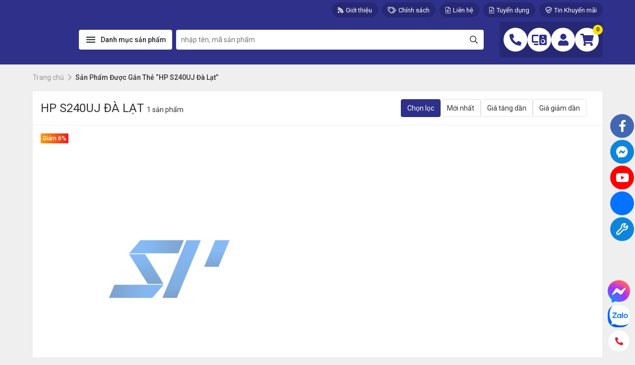

--- FILE ---
content_type: text/html; charset=UTF-8
request_url: https://songphuong.vn/product-tag/hp-s240uj-da-lat/
body_size: 38260
content:
<!doctype html>
<html lang="vi" prefix="og: https://ogp.me/ns#" class="no-js">

<head>

	<meta charset="UTF-8">
	<meta http-equiv="X-UA-Compatible" content="IE=edge,chrome=1">
	<meta name="viewport" content="width=device-width, initial-scale=1.0">
	<meta name="description" content="Công ty cung cấp PC Gaming – Đồ họa, Camera, Gaming Gear, Game Net, Wifi. Dịch vụ chất lượng và uy tín, giá luôn tốt nhất tại Đà Lạt, Nha Trang, Cần Thơ, HCM">

	<link rel="preconnect" href="https://fonts.googleapis.com">
	<link rel="preconnect" href="https://fonts.gstatic.com" crossorigin>
	
	

	
                <meta name="theme-color" content="#2e308a">
            
	<link rel="preload" href="https://songphuong.vn/Content/plugins/rate-my-post/public/css/fonts/ratemypost.ttf" type="font/ttf" as="font" crossorigin="anonymous">
<!-- Tối ưu hóa công cụ tìm kiếm bởi Rank Math PRO - https://rankmath.com/ -->
<title>HP S240UJ Đà Lạt - Song Phương | Máy tính, Laptop, Linh kiện Chính hãng</title><link rel="preload" data-rocket-preload as="style" href="https://fonts.googleapis.com/css2?family=Roboto:wght@300;400;500;700;900&#038;family=Material+Icons&#038;display=swap" /><link rel="stylesheet" href="https://fonts.googleapis.com/css2?family=Roboto:wght@300;400;500;700;900&#038;family=Material+Icons&#038;display=swap" media="print" onload="this.media='all'" /><noscript><link rel="stylesheet" href="https://fonts.googleapis.com/css2?family=Roboto:wght@300;400;500;700;900&#038;family=Material+Icons&#038;display=swap" /></noscript>
<meta name="robots" content="follow, index, max-snippet:-1, max-video-preview:-1, max-image-preview:large"/>
<link rel="canonical" href="https://songphuong.vn/product-tag/hp-s240uj-da-lat/" />
<meta property="og:locale" content="vi_VN" />
<meta property="og:type" content="article" />
<meta property="og:title" content="HP S240UJ Đà Lạt - Song Phương | Máy tính, Laptop, Linh kiện Chính hãng" />
<meta property="og:url" content="https://songphuong.vn/product-tag/hp-s240uj-da-lat/" />
<meta property="og:site_name" content="Song Phương | Máy tính, Laptop, Linh kiện Chính hãng" />
<meta property="article:publisher" content="https://www.facebook.com/songphuong.vn/" />
<meta name="twitter:card" content="summary_large_image" />
<meta name="twitter:title" content="HP S240UJ Đà Lạt - Song Phương | Máy tính, Laptop, Linh kiện Chính hãng" />
<meta name="twitter:site" content="@SongphuongV" />
<meta name="twitter:label1" content="Sản phẩm" />
<meta name="twitter:data1" content="1" />
<script type="application/ld+json" class="rank-math-schema-pro">{"@context":"https://schema.org","@graph":[{"@type":"Organization","@id":"https://songphuong.vn/#organization","name":"C\u00f4ng ty TNHH \u0110\u1ea7u t\u01b0 v\u00e0 Ph\u00e1t tri\u1ec3n C\u00f4ng ngh\u1ec7 Song Ph\u01b0\u01a1ng","sameAs":["https://www.facebook.com/songphuong.vn/","https://twitter.com/SongphuongV"]},{"@type":"WebSite","@id":"https://songphuong.vn/#website","url":"https://songphuong.vn","name":"Song Ph\u01b0\u01a1ng | M\u00e1y t\u00ednh, Laptop, Linh ki\u1ec7n Ch\u00ednh h\u00e3ng","publisher":{"@id":"https://songphuong.vn/#organization"},"inLanguage":"vi"},{"@type":"BreadcrumbList","@id":"https://songphuong.vn/product-tag/hp-s240uj-da-lat/#breadcrumb","itemListElement":[{"@type":"ListItem","position":"1","item":{"@id":"https://songphuong.vn","name":"Trang ch\u1ee7"}},{"@type":"ListItem","position":"2","item":{"@id":"https://songphuong.vn/product-tag/hp-s240uj-da-lat/","name":"S\u1ea3n ph\u1ea9m \u0111\u01b0\u1ee3c g\u1eafn th\u1ebb \u201c HP S240UJ \u0110\u00e0 L\u1ea1t\u201d"}}]},{"@type":"CollectionPage","@id":"https://songphuong.vn/product-tag/hp-s240uj-da-lat/#webpage","url":"https://songphuong.vn/product-tag/hp-s240uj-da-lat/","name":"HP S240UJ \u0110\u00e0 L\u1ea1t - Song Ph\u01b0\u01a1ng | M\u00e1y t\u00ednh, Laptop, Linh ki\u1ec7n Ch\u00ednh h\u00e3ng","isPartOf":{"@id":"https://songphuong.vn/#website"},"inLanguage":"vi","breadcrumb":{"@id":"https://songphuong.vn/product-tag/hp-s240uj-da-lat/#breadcrumb"}}]}</script>
<!-- /Plugin SEO WordPress Rank Math -->

<link href='https://fonts.gstatic.com' crossorigin rel='preconnect' />
<style id='wp-img-auto-sizes-contain-inline-css' type='text/css'>
img:is([sizes=auto i],[sizes^="auto," i]){contain-intrinsic-size:3000px 1500px}
/*# sourceURL=wp-img-auto-sizes-contain-inline-css */
</style>
<link rel='stylesheet' id='rate-my-post-css' href='https://songphuong.vn/Content/plugins/rate-my-post/public/css/rate-my-post.min.css?ver=4.4.4' type='text/css' media='all' />
<style id='woocommerce-inline-inline-css' type='text/css'>
.woocommerce form .form-row .required { visibility: visible; }
/*# sourceURL=woocommerce-inline-inline-css */
</style>
<link rel='stylesheet' id='brands-styles-css' href='https://songphuong.vn/Content/plugins/woocommerce/assets/css/brands.css?ver=10.3.7' type='text/css' media='all' />
<link rel='stylesheet' id='fontawesome-css' href='https://songphuong.vn/Content/themes/oneshop2023/assets/fonts/Fontawesome/css/fontawesome.css?ver=5.13.0' type='text/css' media='all' />
<link rel='stylesheet' id='main-css' href='https://songphuong.vn/Content/themes/oneshop2023/build/css/main.min.css?ver=6.9' type='text/css' media='all' />
<style id='rocket-lazyload-inline-css' type='text/css'>
.rll-youtube-player{position:relative;padding-bottom:56.23%;height:0;overflow:hidden;max-width:100%;}.rll-youtube-player:focus-within{outline: 2px solid currentColor;outline-offset: 5px;}.rll-youtube-player iframe{position:absolute;top:0;left:0;width:100%;height:100%;z-index:100;background:0 0}.rll-youtube-player img{bottom:0;display:block;left:0;margin:auto;max-width:100%;width:100%;position:absolute;right:0;top:0;border:none;height:auto;-webkit-transition:.4s all;-moz-transition:.4s all;transition:.4s all}.rll-youtube-player img:hover{-webkit-filter:brightness(75%)}.rll-youtube-player .play{height:100%;width:100%;left:0;top:0;position:absolute;background:var(--wpr-bg-9acfc3c8-61de-47a5-a552-d12561c75927) no-repeat center;background-color: transparent !important;cursor:pointer;border:none;}
/*# sourceURL=rocket-lazyload-inline-css */
</style>
<script type="text/javascript" src="https://songphuong.vn/wp-includes/js/jquery/jquery.min.js?ver=3.7.1" id="jquery-core-js"></script>
<script type="text/javascript" src="https://songphuong.vn/Content/plugins/woocommerce/assets/js/jquery-blockui/jquery.blockUI.min.js?ver=2.7.0-wc.10.3.7" id="wc-jquery-blockui-js" defer="defer" data-wp-strategy="defer"></script>
<script type="text/javascript" id="wc-add-to-cart-js-extra">
/* <![CDATA[ */
var wc_add_to_cart_params = {"ajax_url":"/wp-admin/admin-ajax.php","wc_ajax_url":"/?wc-ajax=%%endpoint%%","i18n_view_cart":"Xem gi\u1ecf h\u00e0ng","cart_url":"https://songphuong.vn/gio-hang/","is_cart":"","cart_redirect_after_add":"yes"};
//# sourceURL=wc-add-to-cart-js-extra
/* ]]> */
</script>
<script type="text/javascript" src="https://songphuong.vn/Content/plugins/woocommerce/assets/js/frontend/add-to-cart.min.js?ver=10.3.7" id="wc-add-to-cart-js" defer="defer" data-wp-strategy="defer"></script>
<script type="text/javascript" src="https://songphuong.vn/Content/plugins/woocommerce/assets/js/js-cookie/js.cookie.min.js?ver=2.1.4-wc.10.3.7" id="wc-js-cookie-js" defer="defer" data-wp-strategy="defer"></script>
<script type="text/javascript" id="woocommerce-js-extra">
/* <![CDATA[ */
var woocommerce_params = {"ajax_url":"/wp-admin/admin-ajax.php","wc_ajax_url":"/?wc-ajax=%%endpoint%%","i18n_password_show":"Hi\u1ec3n th\u1ecb m\u1eadt kh\u1ea9u","i18n_password_hide":"\u1ea8n m\u1eadt kh\u1ea9u"};
//# sourceURL=woocommerce-js-extra
/* ]]> */
</script>
<script type="text/javascript" src="https://songphuong.vn/Content/plugins/woocommerce/assets/js/frontend/woocommerce.min.js?ver=10.3.7" id="woocommerce-js" defer="defer" data-wp-strategy="defer"></script>
<link rel="https://api.w.org/" href="https://songphuong.vn/wp-json/" /><link rel="alternate" title="JSON" type="application/json" href="https://songphuong.vn/wp-json/wp/v2/product_tag/44397" />	<noscript><style>.woocommerce-product-gallery{ opacity: 1 !important; }</style></noscript>
	<link rel="icon" href="https://songphuong.vn/Content/uploads/2023/12/LOGO-SONG-PHUONG-2025-100x100.jpg" sizes="32x32" />
<link rel="icon" href="https://songphuong.vn/Content/uploads/2023/12/LOGO-SONG-PHUONG-2025.jpg" sizes="192x192" />
<link rel="apple-touch-icon" href="https://songphuong.vn/Content/uploads/2023/12/LOGO-SONG-PHUONG-2025.jpg" />
<meta name="msapplication-TileImage" content="https://songphuong.vn/Content/uploads/2023/12/LOGO-SONG-PHUONG-2025.jpg" />
		<style type="text/css" id="wp-custom-css">
			.gioi-thieu {
    background-position: left 5px;
    background: #aadddd38;
    background-size: 3%;
    box-shadow: 1px 1px 10px #ccc;
    padding: 10px;
    padding-bottom: 2px;
    font-size: 17.5px;
}		</style>
		<noscript><style id="rocket-lazyload-nojs-css">.rll-youtube-player, [data-lazy-src]{display:none !important;}</style></noscript>
	
        <style type="text/css">
            :root {
                --theme-color: #2e308a;
                --theme-color-rgb: 46 48 138;
                --secondary-color: #fdd835;
                --secondary-color-rgb: 253 216 53;
                --wc-price-color: #dd3333;
            }
            @media(min-width:1650px){:root{--container-width: 1650px;}}
        </style>
        <!-- Google Tag Manager -->
<script>(function(w,d,s,l,i){w[l]=w[l]||[];w[l].push({'gtm.start':
new Date().getTime(),event:'gtm.js'});var f=d.getElementsByTagName(s)[0],
j=d.createElement(s),dl=l!='dataLayer'?'&l='+l:'';j.async=true;j.src=
'https://www.googletagmanager.com/gtm.js?id='+i+dl;f.parentNode.insertBefore(j,f);
})(window,document,'script','dataLayer','GTM-W8QP6BM');</script>
<!-- End Google Tag Manager -->
<!-- Google tag (gtag.js) event -->
<script>
  gtag('event', 'click_zalo', {
    // <event_parameters>
  });
</script><link rel='stylesheet' id='wc-blocks-style-css' href='https://songphuong.vn/Content/plugins/woocommerce/assets/client/blocks/wc-blocks.css?ver=wc-10.3.7' type='text/css' media='all' />
<style id='global-styles-inline-css' type='text/css'>
:root{--wp--preset--aspect-ratio--square: 1;--wp--preset--aspect-ratio--4-3: 4/3;--wp--preset--aspect-ratio--3-4: 3/4;--wp--preset--aspect-ratio--3-2: 3/2;--wp--preset--aspect-ratio--2-3: 2/3;--wp--preset--aspect-ratio--16-9: 16/9;--wp--preset--aspect-ratio--9-16: 9/16;--wp--preset--color--black: #000000;--wp--preset--color--cyan-bluish-gray: #abb8c3;--wp--preset--color--white: #ffffff;--wp--preset--color--pale-pink: #f78da7;--wp--preset--color--vivid-red: #cf2e2e;--wp--preset--color--luminous-vivid-orange: #ff6900;--wp--preset--color--luminous-vivid-amber: #fcb900;--wp--preset--color--light-green-cyan: #7bdcb5;--wp--preset--color--vivid-green-cyan: #00d084;--wp--preset--color--pale-cyan-blue: #8ed1fc;--wp--preset--color--vivid-cyan-blue: #0693e3;--wp--preset--color--vivid-purple: #9b51e0;--wp--preset--gradient--vivid-cyan-blue-to-vivid-purple: linear-gradient(135deg,rgb(6,147,227) 0%,rgb(155,81,224) 100%);--wp--preset--gradient--light-green-cyan-to-vivid-green-cyan: linear-gradient(135deg,rgb(122,220,180) 0%,rgb(0,208,130) 100%);--wp--preset--gradient--luminous-vivid-amber-to-luminous-vivid-orange: linear-gradient(135deg,rgb(252,185,0) 0%,rgb(255,105,0) 100%);--wp--preset--gradient--luminous-vivid-orange-to-vivid-red: linear-gradient(135deg,rgb(255,105,0) 0%,rgb(207,46,46) 100%);--wp--preset--gradient--very-light-gray-to-cyan-bluish-gray: linear-gradient(135deg,rgb(238,238,238) 0%,rgb(169,184,195) 100%);--wp--preset--gradient--cool-to-warm-spectrum: linear-gradient(135deg,rgb(74,234,220) 0%,rgb(151,120,209) 20%,rgb(207,42,186) 40%,rgb(238,44,130) 60%,rgb(251,105,98) 80%,rgb(254,248,76) 100%);--wp--preset--gradient--blush-light-purple: linear-gradient(135deg,rgb(255,206,236) 0%,rgb(152,150,240) 100%);--wp--preset--gradient--blush-bordeaux: linear-gradient(135deg,rgb(254,205,165) 0%,rgb(254,45,45) 50%,rgb(107,0,62) 100%);--wp--preset--gradient--luminous-dusk: linear-gradient(135deg,rgb(255,203,112) 0%,rgb(199,81,192) 50%,rgb(65,88,208) 100%);--wp--preset--gradient--pale-ocean: linear-gradient(135deg,rgb(255,245,203) 0%,rgb(182,227,212) 50%,rgb(51,167,181) 100%);--wp--preset--gradient--electric-grass: linear-gradient(135deg,rgb(202,248,128) 0%,rgb(113,206,126) 100%);--wp--preset--gradient--midnight: linear-gradient(135deg,rgb(2,3,129) 0%,rgb(40,116,252) 100%);--wp--preset--font-size--small: 13px;--wp--preset--font-size--medium: 20px;--wp--preset--font-size--large: 36px;--wp--preset--font-size--x-large: 42px;--wp--preset--spacing--20: 0.44rem;--wp--preset--spacing--30: 0.67rem;--wp--preset--spacing--40: 1rem;--wp--preset--spacing--50: 1.5rem;--wp--preset--spacing--60: 2.25rem;--wp--preset--spacing--70: 3.38rem;--wp--preset--spacing--80: 5.06rem;--wp--preset--shadow--natural: 6px 6px 9px rgba(0, 0, 0, 0.2);--wp--preset--shadow--deep: 12px 12px 50px rgba(0, 0, 0, 0.4);--wp--preset--shadow--sharp: 6px 6px 0px rgba(0, 0, 0, 0.2);--wp--preset--shadow--outlined: 6px 6px 0px -3px rgb(255, 255, 255), 6px 6px rgb(0, 0, 0);--wp--preset--shadow--crisp: 6px 6px 0px rgb(0, 0, 0);}:where(.is-layout-flex){gap: 0.5em;}:where(.is-layout-grid){gap: 0.5em;}body .is-layout-flex{display: flex;}.is-layout-flex{flex-wrap: wrap;align-items: center;}.is-layout-flex > :is(*, div){margin: 0;}body .is-layout-grid{display: grid;}.is-layout-grid > :is(*, div){margin: 0;}:where(.wp-block-columns.is-layout-flex){gap: 2em;}:where(.wp-block-columns.is-layout-grid){gap: 2em;}:where(.wp-block-post-template.is-layout-flex){gap: 1.25em;}:where(.wp-block-post-template.is-layout-grid){gap: 1.25em;}.has-black-color{color: var(--wp--preset--color--black) !important;}.has-cyan-bluish-gray-color{color: var(--wp--preset--color--cyan-bluish-gray) !important;}.has-white-color{color: var(--wp--preset--color--white) !important;}.has-pale-pink-color{color: var(--wp--preset--color--pale-pink) !important;}.has-vivid-red-color{color: var(--wp--preset--color--vivid-red) !important;}.has-luminous-vivid-orange-color{color: var(--wp--preset--color--luminous-vivid-orange) !important;}.has-luminous-vivid-amber-color{color: var(--wp--preset--color--luminous-vivid-amber) !important;}.has-light-green-cyan-color{color: var(--wp--preset--color--light-green-cyan) !important;}.has-vivid-green-cyan-color{color: var(--wp--preset--color--vivid-green-cyan) !important;}.has-pale-cyan-blue-color{color: var(--wp--preset--color--pale-cyan-blue) !important;}.has-vivid-cyan-blue-color{color: var(--wp--preset--color--vivid-cyan-blue) !important;}.has-vivid-purple-color{color: var(--wp--preset--color--vivid-purple) !important;}.has-black-background-color{background-color: var(--wp--preset--color--black) !important;}.has-cyan-bluish-gray-background-color{background-color: var(--wp--preset--color--cyan-bluish-gray) !important;}.has-white-background-color{background-color: var(--wp--preset--color--white) !important;}.has-pale-pink-background-color{background-color: var(--wp--preset--color--pale-pink) !important;}.has-vivid-red-background-color{background-color: var(--wp--preset--color--vivid-red) !important;}.has-luminous-vivid-orange-background-color{background-color: var(--wp--preset--color--luminous-vivid-orange) !important;}.has-luminous-vivid-amber-background-color{background-color: var(--wp--preset--color--luminous-vivid-amber) !important;}.has-light-green-cyan-background-color{background-color: var(--wp--preset--color--light-green-cyan) !important;}.has-vivid-green-cyan-background-color{background-color: var(--wp--preset--color--vivid-green-cyan) !important;}.has-pale-cyan-blue-background-color{background-color: var(--wp--preset--color--pale-cyan-blue) !important;}.has-vivid-cyan-blue-background-color{background-color: var(--wp--preset--color--vivid-cyan-blue) !important;}.has-vivid-purple-background-color{background-color: var(--wp--preset--color--vivid-purple) !important;}.has-black-border-color{border-color: var(--wp--preset--color--black) !important;}.has-cyan-bluish-gray-border-color{border-color: var(--wp--preset--color--cyan-bluish-gray) !important;}.has-white-border-color{border-color: var(--wp--preset--color--white) !important;}.has-pale-pink-border-color{border-color: var(--wp--preset--color--pale-pink) !important;}.has-vivid-red-border-color{border-color: var(--wp--preset--color--vivid-red) !important;}.has-luminous-vivid-orange-border-color{border-color: var(--wp--preset--color--luminous-vivid-orange) !important;}.has-luminous-vivid-amber-border-color{border-color: var(--wp--preset--color--luminous-vivid-amber) !important;}.has-light-green-cyan-border-color{border-color: var(--wp--preset--color--light-green-cyan) !important;}.has-vivid-green-cyan-border-color{border-color: var(--wp--preset--color--vivid-green-cyan) !important;}.has-pale-cyan-blue-border-color{border-color: var(--wp--preset--color--pale-cyan-blue) !important;}.has-vivid-cyan-blue-border-color{border-color: var(--wp--preset--color--vivid-cyan-blue) !important;}.has-vivid-purple-border-color{border-color: var(--wp--preset--color--vivid-purple) !important;}.has-vivid-cyan-blue-to-vivid-purple-gradient-background{background: var(--wp--preset--gradient--vivid-cyan-blue-to-vivid-purple) !important;}.has-light-green-cyan-to-vivid-green-cyan-gradient-background{background: var(--wp--preset--gradient--light-green-cyan-to-vivid-green-cyan) !important;}.has-luminous-vivid-amber-to-luminous-vivid-orange-gradient-background{background: var(--wp--preset--gradient--luminous-vivid-amber-to-luminous-vivid-orange) !important;}.has-luminous-vivid-orange-to-vivid-red-gradient-background{background: var(--wp--preset--gradient--luminous-vivid-orange-to-vivid-red) !important;}.has-very-light-gray-to-cyan-bluish-gray-gradient-background{background: var(--wp--preset--gradient--very-light-gray-to-cyan-bluish-gray) !important;}.has-cool-to-warm-spectrum-gradient-background{background: var(--wp--preset--gradient--cool-to-warm-spectrum) !important;}.has-blush-light-purple-gradient-background{background: var(--wp--preset--gradient--blush-light-purple) !important;}.has-blush-bordeaux-gradient-background{background: var(--wp--preset--gradient--blush-bordeaux) !important;}.has-luminous-dusk-gradient-background{background: var(--wp--preset--gradient--luminous-dusk) !important;}.has-pale-ocean-gradient-background{background: var(--wp--preset--gradient--pale-ocean) !important;}.has-electric-grass-gradient-background{background: var(--wp--preset--gradient--electric-grass) !important;}.has-midnight-gradient-background{background: var(--wp--preset--gradient--midnight) !important;}.has-small-font-size{font-size: var(--wp--preset--font-size--small) !important;}.has-medium-font-size{font-size: var(--wp--preset--font-size--medium) !important;}.has-large-font-size{font-size: var(--wp--preset--font-size--large) !important;}.has-x-large-font-size{font-size: var(--wp--preset--font-size--x-large) !important;}
/*# sourceURL=global-styles-inline-css */
</style>
<style id="wpr-lazyload-bg-container"></style><style id="wpr-lazyload-bg-exclusion"></style>
<noscript>
<style id="wpr-lazyload-bg-nostyle">.rll-youtube-player .play{--wpr-bg-9acfc3c8-61de-47a5-a552-d12561c75927: url('https://songphuong.vn/Content/plugins/wp-rocket/assets/img/youtube.png');}</style>
</noscript>
<script type="application/javascript">const rocket_pairs = [{"selector":".rll-youtube-player .play","style":".rll-youtube-player .play{--wpr-bg-9acfc3c8-61de-47a5-a552-d12561c75927: url('https:\/\/songphuong.vn\/Content\/plugins\/wp-rocket\/assets\/img\/youtube.png');}","hash":"9acfc3c8-61de-47a5-a552-d12561c75927","url":"https:\/\/songphuong.vn\/Content\/plugins\/wp-rocket\/assets\/img\/youtube.png"}]; const rocket_excluded_pairs = [];</script></head>

<body class="archive tax-product_tag term-hp-s240uj-da-lat term-44397 wp-custom-logo wp-theme-oneshop2023 theme-oneshop2023 woocommerce woocommerce-page woocommerce-no-js woocommerce-zzzz">

		<!-- wrapper -->
	<div data-rocket-location-hash="46b5ec384d1573651fcf9e2729907712" class="wrapper">

		<header data-rocket-location-hash="e04a1d2c6cea256152f41f7049046fd5" class="header">
			<div data-rocket-location-hash="5a910a0db040ee807f7c61fdf9e7277d" class="header-desktop d-none d-lg-block">

    <!-- Top header -->
    <div class="top-header">
        <div class="container h-100 d-flex align-items-center">

                <div class="top-header-links d-flex ml-auto">
        
            <a href="https://songphuong.vn/page/gioi-thieu/" title="Giới thiệu"><i class="fas fa-rss"></i>Giới thiệu</a>

        
            <a href="https://songphuong.vn/chinh-sach-chung" title="Chính sách"><i class="far fa-tags"></i>Chính sách</a>

        
            <a href="https://songphuong.vn/showroom" title="Liên hệ"><i class="fal fa-file-download"></i>Liên hệ</a>

        
            <a href="https://songphuong.vn/thong-tin-tuyen-dung/" title="Tuyển dụng"><i class="fal fa-file-download"></i>Tuyển dụng</a>

        
            <a href="https://songphuong.vn/category/khuyen-mai/" title="Tin Khuyến mãi"><i class="far fa-shield-check"></i>Tin Khuyến mãi</a>

            </div>

        </div>
    </div>

    <!-- Mid header -->
    <div class="mid-header">
        <div class="container h-100 d-flex align-items-center">

            <!-- Logo -->
            <div class="logo">
                <a class="d-block text-center" href="https://songphuong.vn">
                    <img width="100" height="100" src="data:image/svg+xml,%3Csvg%20xmlns='http://www.w3.org/2000/svg'%20viewBox='0%200%20100%20100'%3E%3C/svg%3E" alt="Logo" class="logo-img" data-lazy-src="https://songphuong.vn/Content/uploads/2025/01/logo-100x100.png.webp"><noscript><img width="100" height="100" src="https://songphuong.vn/Content/uploads/2025/01/logo-100x100.png.webp" alt="Logo" class="logo-img"></noscript>
                </a>
            </div>

            <!-- Dropdown menu -->
            <div class="oneshop-dropdown-menu">
                <button class="btn dropdown-toggle" type="button" data-toggle="dropdown" aria-haspopup="true" aria-expanded="false">
                    <svg class="oneshop-svg-icon menu mr-2" width="24" height="24" aria-hidden="true" role="img" fill="none" focusable="false" xmlns="http://www.w3.org/2000/svg" height="24px" viewBox="0 0 24 24" width="24px" fill="#000000"><path d="M0 0h24v24H0V0z" fill="none"/><path d="M3 18h18v-2H3v2zm0-5h18v-2H3v2zm0-7v2h18V6H3z"/></svg>Danh mục sản phẩm
                </button>
                <div class="dropdown-menu">
                    <div class="container position-relative">
                        <ul class="oneshop-dmsp">
                            <li class="cat-item cat-item-7018" level="1"><a href="https://songphuong.vn/sp-khuyen-mai/" title="Sản Phẩm Khuyến Mãi"><span class="cat-icon"><img width="150" height="136" class="image" src="data:image/svg+xml,%3Csvg%20xmlns='http://www.w3.org/2000/svg'%20viewBox='0%200%20150%20136'%3E%3C/svg%3E" data-lazy-src="https://songphuong.vn/Content/uploads/2024/12/icon-km.webp"><noscript><img width="150" height="136" class="image" src="https://songphuong.vn/Content/uploads/2024/12/icon-km.webp"></noscript></span><span class="cat-name">Sản Phẩm Khuyến Mãi</span></a></li><li class="cat-item cat-item-2809 menu-item-has-children" level="1"><a href="https://songphuong.vn/pc-song-phuong/" title="PC Song Phương"><span class="cat-icon"><svg class="image" fill="currentColor" viewBox="0 0 640 512" xmlns="http://www.w3.org/2000/svg"><path d="m592 32h-224a48 48 0 0 0 -48 48v352a48 48 0 0 0 48 48h224a48 48 0 0 0 48-48v-352a48 48 0 0 0 -48-48zm0 400h-224v-352h224zm-480 0a16 16 0 0 0 -16 16v16a16 16 0 0 0 16 16h192.41a79.24 79.24 0 0 1 -16.41-48zm-112-352v256a48 48 0 0 0 48 48h240v-48h-240v-256h240a79.24 79.24 0 0 1 16.41-48h-256.41a48 48 0 0 0 -48 48zm480 112a32 32 0 1 0 -32-32 32 32 0 0 0 32 32zm0 208a80 80 0 1 0 -80-80 80 80 0 0 0 80 80zm0-112a32 32 0 1 1 -32 32 32 32 0 0 1 32-32z"/></svg></span><span class="cat-name">PC Song Phương</span></a><ul class="children"><li class="cat-item cat-item-59177" level="2"><a href="https://songphuong.vn/pc-ai/" title="Máy tính PC AI"><span class="cat-name">Máy tính PC AI</span></a></li><li class="cat-item cat-item-2861 menu-item-has-children" level="2"><a href="https://songphuong.vn/pc-gaming/" title="PC Gaming"><span class="cat-name">PC Gaming</span></a><ul class="children"><li class="cat-item cat-item-25453" level="3"><a href="https://songphuong.vn/gaming-pho-bien/" title="PC Gaming Phổ Thông"><span class="cat-name">PC Gaming Phổ Thông</span></a></li><li class="cat-item cat-item-25454" level="3"><a href="https://songphuong.vn/gaming-tam-trung/" title="PC Gaming Tầm trung"><span class="cat-name">PC Gaming Tầm trung</span></a></li><li class="cat-item cat-item-25455" level="3"><a href="https://songphuong.vn/gaming-cao-cap/" title="PC Gaming Cao cấp"><span class="cat-name">PC Gaming Cao cấp</span></a></li><li class="cat-item cat-item-25456" level="3"><a href="https://songphuong.vn/gaming-intel/" title="PC Gaming CPU Intel"><span class="cat-name">PC Gaming CPU Intel</span></a></li><li class="cat-item cat-item-25457" level="3"><a href="https://songphuong.vn/gaming-amd/" title="PC Gaming CPU Amd"><span class="cat-name">PC Gaming CPU Amd</span></a></li></ul></li><li class="cat-item cat-item-2863 menu-item-has-children" level="2"><a href="https://songphuong.vn/pc-do-hoa/" title="PC Đồ Họa"><span class="cat-name">PC Đồ Họa</span></a><ul class="children"><li class="cat-item cat-item-25464" level="3"><a href="https://songphuong.vn/cad/" title="PC Đồ Họa CAD"><span class="cat-name">PC Đồ Họa CAD</span></a></li><li class="cat-item cat-item-25466" level="3"><a href="https://songphuong.vn/render/" title="PC Đồ Họa Render"><span class="cat-name">PC Đồ Họa Render</span></a></li><li class="cat-item cat-item-25465" level="3"><a href="https://songphuong.vn/design/" title="PC Đồ Họa Design"><span class="cat-name">PC Đồ Họa Design</span></a></li><li class="cat-item cat-item-25467" level="3"><a href="https://songphuong.vn/do-hoa-intel/" title="PC Đồ Họa CPU Intel"><span class="cat-name">PC Đồ Họa CPU Intel</span></a></li><li class="cat-item cat-item-25468" level="3"><a href="https://songphuong.vn/do-hoa-amd/" title="PC Đồ Họa CPU Amd"><span class="cat-name">PC Đồ Họa CPU Amd</span></a></li></ul></li><li class="cat-item cat-item-2862 menu-item-has-children" level="2"><a href="https://songphuong.vn/pc-van-phong/" title="PC Văn Phòng"><span class="cat-name">PC Văn Phòng</span></a><ul class="children"><li class="cat-item cat-item-25475" level="3"><a href="https://songphuong.vn/vp-pho-bien/" title="PC Office Phổ thông"><span class="cat-name">PC Office Phổ thông</span></a></li><li class="cat-item cat-item-25476" level="3"><a href="https://songphuong.vn/vp-tam-trung/" title="PC Office Tầm trung"><span class="cat-name">PC Office Tầm trung</span></a></li><li class="cat-item cat-item-26188" level="3"><a href="https://songphuong.vn/pc-vp-cao/" title="PC Office Cao cấp"><span class="cat-name">PC Office Cao cấp</span></a></li><li class="cat-item cat-item-25478" level="3"><a href="https://songphuong.vn/vp-intel/" title="PC Office CPU Intel"><span class="cat-name">PC Office CPU Intel</span></a></li><li class="cat-item cat-item-25479" level="3"><a href="https://songphuong.vn/vp-amd/" title="PC Office CPU Amd"><span class="cat-name">PC Office CPU Amd</span></a></li></ul></li><li class="cat-item cat-item-25480 menu-item-has-children" level="2"><a href="https://songphuong.vn/pc-gia/" title="PC Theo Giá"><span class="cat-name">PC Theo Giá</span></a><ul class="children"><li class="cat-item cat-item-2701" level="3"><a href="https://songphuong.vn/pc-gia-duoi-10/" title="Dưới 10 Triệu"><span class="cat-name">Dưới 10 Triệu</span></a></li><li class="cat-item cat-item-2702" level="3"><a href="https://songphuong.vn/pc-gia-duoi-20/" title="10 - 20 Triệu"><span class="cat-name">10 - 20 Triệu</span></a></li><li class="cat-item cat-item-2703" level="3"><a href="https://songphuong.vn/pc-gia-duoi-30/" title="20 - 30 Triệu"><span class="cat-name">20 - 30 Triệu</span></a></li><li class="cat-item cat-item-2704" level="3"><a href="https://songphuong.vn/pc-gia-duoi-40/" title="30 - 40 Triệu"><span class="cat-name">30 - 40 Triệu</span></a></li><li class="cat-item cat-item-24228" level="3"><a href="https://songphuong.vn/pc-gia-tren-40/" title="Trên 40 Triệu"><span class="cat-name">Trên 40 Triệu</span></a></li></ul></li><li class="cat-item cat-item-12425 menu-item-has-children" level="2"><a href="https://songphuong.vn/pc-khuyen-mai/" title="PC Khuyến Mãi"><span class="cat-name">PC Khuyến Mãi</span></a><ul class="children"><li class="cat-item cat-item-52279" level="3"><a href="https://songphuong.vn/pc-khuyen-mai-amd/" title="PC-KM AMD"><span class="cat-name">PC-KM AMD</span></a></li><li class="cat-item cat-item-52280" level="3"><a href="https://songphuong.vn/pc-khuyen-mai-msi/" title="PC-KM MSI"><span class="cat-name">PC-KM MSI</span></a></li><li class="cat-item cat-item-52281" level="3"><a href="https://songphuong.vn/pc-khuyen-mai-asus/" title="PC-KM ASUS"><span class="cat-name">PC-KM ASUS</span></a></li></ul></li><li class="cat-item cat-item-48759 menu-item-has-children" level="2"><a href="https://songphuong.vn/pc-gaming-hang/" title="PC Gaming Theo Hãng"><span class="cat-name">PC Gaming Theo Hãng</span></a><ul class="children"><li class="cat-item cat-item-48760" level="3"><a href="https://songphuong.vn/pc-gaming-msi/" title="PC Gaming MSI"><span class="cat-name">PC Gaming MSI</span></a></li><li class="cat-item cat-item-48761" level="3"><a href="https://songphuong.vn/pc-gaming-asus/" title="PC Gaming Asus"><span class="cat-name">PC Gaming Asus</span></a></li><li class="cat-item cat-item-48762" level="3"><a href="https://songphuong.vn/pc-gaming-gigabyte/" title="PC Gaming Gigabyte"><span class="cat-name">PC Gaming Gigabyte</span></a></li></ul></li></ul></li><li class="cat-item cat-item-2707 menu-item-has-children" level="1"><a href="https://songphuong.vn/may-tinh-tron-bo/" title="Máy Tính Trọn Bộ"><span class="cat-icon"><?xml version="1.0" encoding="UTF-8"?><svg class="image" fill="currentColor" xmlns="http://www.w3.org/2000/svg" viewBox="0 0 512 512"><path d="m424 400c0 13.255-10.745 24-24 24s-24-10.745-24-24 10.745-24 24-24 24 10.745 24 24zm-88-24c-13.255 0-24 10.745-24 24s10.745 24 24 24 24-10.745 24-24-10.745-24-24-24zm64-144c-13.255 0-24 10.745-24 24s10.745 24 24 24 24-10.745 24-24-10.745-24-24-24zm-64 0c-13.255 0-24 10.745-24 24s10.745 24 24 24 24-10.745 24-24-10.745-24-24-24zm176-72a47.758 47.758 0 0 1 -6.438 24 47.758 47.758 0 0 1 6.438 24v96a47.758 47.758 0 0 1 -6.438 24 47.758 47.758 0 0 1 6.438 24v96c0 26.51-21.49 48-48 48h-416c-26.51 0-48-21.49-48-48v-96a47.758 47.758 0 0 1 6.438-24 47.758 47.758 0 0 1 -6.438-24v-96a47.758 47.758 0 0 1 6.438-24 47.758 47.758 0 0 1 -6.438-24v-96c0-26.51 21.49-48 48-48h416c26.51 0 48 21.49 48 48zm-464 0h416v-96h-416zm416 48h-416v96h416zm0 144h-416v96h416zm-64-216c13.255 0 24-10.745 24-24s-10.745-24-24-24-24 10.745-24 24 10.745 24 24 24zm-64 0c13.255 0 24-10.745 24-24s-10.745-24-24-24-24 10.745-24 24 10.745 24 24 24z"></path></svg></span><span class="cat-name">Máy Tính Trọn Bộ</span></a><ul class="children"><li class="cat-item cat-item-25514 menu-item-has-children" level="2"><a href="https://songphuong.vn/may-bo-hang/" title="Máy Bộ Theo Hãng"><span class="cat-name">Máy Bộ Theo Hãng</span></a><ul class="children"><li class="cat-item cat-item-2844" level="3"><a href="https://songphuong.vn/pc-asus/" title="MÁY BỘ ASUS"><span class="cat-name">MÁY BỘ ASUS</span></a></li><li class="cat-item cat-item-2842" level="3"><a href="https://songphuong.vn/pc-dell/" title="MÁY BỘ DELL"><span class="cat-name">MÁY BỘ DELL</span></a></li><li class="cat-item cat-item-2843" level="3"><a href="https://songphuong.vn/pc-hp/" title="MÁY BỘ HP"><span class="cat-name">MÁY BỘ HP</span></a></li><li class="cat-item cat-item-14482" level="3"><a href="https://songphuong.vn/pc-intel/" title="MÁY BỘ INTEL"><span class="cat-name">MÁY BỘ INTEL</span></a></li><li class="cat-item cat-item-2846" level="3"><a href="https://songphuong.vn/pc-msi/" title="MÁY BỘ MSI"><span class="cat-name">MÁY BỘ MSI</span></a></li><li class="cat-item cat-item-14045" level="3"><a href="https://songphuong.vn/pc-gigabyte/" title="MÁY BỘ GIGABYTE"><span class="cat-name">MÁY BỘ GIGABYTE</span></a></li></ul></li><li class="cat-item cat-item-25515 menu-item-has-children" level="2"><a href="https://songphuong.vn/may-bo-nhu-cau/" title="Máy Bộ Theo Nhu Cầu"><span class="cat-name">Máy Bộ Theo Nhu Cầu</span></a><ul class="children"><li class="cat-item cat-item-25516" level="3"><a href="https://songphuong.vn/may-bo-van-phong/" title="Máy Bộ Văn Phòng"><span class="cat-name">Máy Bộ Văn Phòng</span></a></li><li class="cat-item cat-item-25517" level="3"><a href="https://songphuong.vn/may-bo-mini/" title="Máy Bộ Mini"><span class="cat-name">Máy Bộ Mini</span></a></li><li class="cat-item cat-item-25518" level="3"><a href="https://songphuong.vn/may-bo-aio/" title="Máy Bộ AIO"><span class="cat-name">Máy Bộ AIO</span></a></li><li class="cat-item cat-item-25520" level="3"><a href="https://songphuong.vn/may-gaming-1/" title="Máy Bộ Gaming"><span class="cat-name">Máy Bộ Gaming</span></a></li><li class="cat-item cat-item-25519" level="3"><a href="https://songphuong.vn/may-bo-ws/" title="Máy Bộ WS"><span class="cat-name">Máy Bộ WS</span></a></li></ul></li></ul></li><li class="cat-item cat-item-1279 menu-item-has-children" level="1"><a href="https://songphuong.vn/laptop/" title="Laptop - Máy Tính Xách Tay"><span class="cat-icon"><?xml version="1.0" encoding="UTF-8"?><svg class="image" fill="currentColor" xmlns="http://www.w3.org/2000/svg" viewBox="0 0 640 512"><path d="m624 352h-48v-288c0-35.2-28.8-64-64-64h-384c-35.2 0-64 28.8-64 64v288h-48c-8.8 0-16 7.2-16 16v48c0 52.8 43.2 96 96 96h448c52.8 0 96-43.2 96-96v-48c0-8.8-7.2-16-16-16zm-512-288c0-8.67 7.33-16 16-16h384c8.67 0 16 7.33 16 16v288h-416zm480 352c0 26.47-21.53 48-48 48h-448c-26.47 0-48-21.53-48-48v-16h180.9c5.57 9.39 15.38 16 27.1 16h128c11.72 0 21.52-6.61 27.1-16h180.9z"></path></svg></span><span class="cat-name">Laptop - Máy Tính Xách Tay</span></a><ul class="children"><li class="cat-item cat-item-25437 menu-item-has-children" level="2"><a href="https://songphuong.vn/theo-hang/" title="Laptop Theo Hãng"><span class="cat-name">Laptop Theo Hãng</span></a><ul class="children"><li class="cat-item cat-item-45" level="3"><a href="https://songphuong.vn/laptop-asus/" title="Laptop Asus"><span class="cat-name">Laptop Asus</span></a></li><li class="cat-item cat-item-44" level="3"><a href="https://songphuong.vn/laptop-msi/" title="Laptop MSI"><span class="cat-name">Laptop MSI</span></a></li><li class="cat-item cat-item-52773" level="3"><a href="https://songphuong.vn/laptop-adata/" title="Laptop Adata"><span class="cat-name">Laptop Adata</span></a></li><li class="cat-item cat-item-15078" level="3"><a href="https://songphuong.vn/laptop-acer/" title="Laptop Acer"><span class="cat-name">Laptop Acer</span></a></li><li class="cat-item cat-item-41262" level="3"><a href="https://songphuong.vn/laptop-lenovo/" title="Laptop Lenovo"><span class="cat-name">Laptop Lenovo</span></a></li><li class="cat-item cat-item-46" level="3"><a href="https://songphuong.vn/laptop-dell/" title="Laptop Dell"><span class="cat-name">Laptop Dell</span></a></li><li class="cat-item cat-item-47" level="3"><a href="https://songphuong.vn/laptop-hp/" title="Laptop HP"><span class="cat-name">Laptop HP</span></a></li><li class="cat-item cat-item-7200" level="3"><a href="https://songphuong.vn/laptop-lg-gram/" title="Laptop LG Gram"><span class="cat-name">Laptop LG Gram</span></a></li><li class="cat-item cat-item-46835" level="3"><a href="https://songphuong.vn/laptop-gigabyte/" title="Laptop Gigabyte"><span class="cat-name">Laptop Gigabyte</span></a></li></ul></li><li class="cat-item cat-item-25431 menu-item-has-children" level="2"><a href="https://songphuong.vn/laptop-theo-nhu-cau/" title="Laptop Theo Nhu Cầu"><span class="cat-name">Laptop Theo Nhu Cầu</span></a><ul class="children"><li class="cat-item cat-item-59176" level="3"><a href="https://songphuong.vn/laptop-ai/" title="Laptop AI"><span class="cat-name">Laptop AI</span></a></li><li class="cat-item cat-item-25432" level="3"><a href="https://songphuong.vn/laptop-moi-nhat/" title="Laptop Mới nhất"><span class="cat-name">Laptop Mới nhất</span></a></li><li class="cat-item cat-item-25436" level="3"><a href="https://songphuong.vn/laptop-pho-thong/" title="Laptop Phổ thông"><span class="cat-name">Laptop Phổ thông</span></a></li><li class="cat-item cat-item-58150" level="3"><a href="https://songphuong.vn/laptop-doanh-nghiep/" title="Laptop Doanh nghiệp"><span class="cat-name">Laptop Doanh nghiệp</span></a></li><li class="cat-item cat-item-25434" level="3"><a href="https://songphuong.vn/laptop-gaming/" title="Laptop Gaming"><span class="cat-name">Laptop Gaming</span></a></li><li class="cat-item cat-item-25435" level="3"><a href="https://songphuong.vn/laptop-do-hoa-ws/" title="Laptop Đồ họa-WS"><span class="cat-name">Laptop Đồ họa-WS</span></a></li><li class="cat-item cat-item-25433" level="3"><a href="https://songphuong.vn/laptop-doanh-nhan/" title="Laptop Doanh nhân"><span class="cat-name">Laptop Doanh nhân</span></a></li><li class="cat-item cat-item-58151" level="3"><a href="https://songphuong.vn/laptop-mong-nhe/" title="Laptop Mỏng-Nhẹ"><span class="cat-name">Laptop Mỏng-Nhẹ</span></a></li><li class="cat-item cat-item-25513" level="3"><a href="https://songphuong.vn/laptop-mini/" title="Laptop Mini"><span class="cat-name">Laptop Mini</span></a></li></ul></li><li class="cat-item cat-item-25447 menu-item-has-children" level="2"><a href="https://songphuong.vn/theo-gia/" title="Laptop Theo Giá"><span class="cat-name">Laptop Theo Giá</span></a><ul class="children"><li class="cat-item cat-item-25448" level="3"><a href="https://songphuong.vn/duoi-10-trieu/" title="Dưới 10 triệu"><span class="cat-name">Dưới 10 triệu</span></a></li><li class="cat-item cat-item-25449" level="3"><a href="https://songphuong.vn/10-20-trieu/" title="10 - 20 triệu"><span class="cat-name">10 - 20 triệu</span></a></li><li class="cat-item cat-item-25450" level="3"><a href="https://songphuong.vn/20-30-trieu/" title="20 - 30 triệu"><span class="cat-name">20 - 30 triệu</span></a></li><li class="cat-item cat-item-25451" level="3"><a href="https://songphuong.vn/30-40-trieu/" title="30 - 40 triệu"><span class="cat-name">30 - 40 triệu</span></a></li><li class="cat-item cat-item-25452" level="3"><a href="https://songphuong.vn/tren-40-trieu/" title="Trên 40 triệu"><span class="cat-name">Trên 40 triệu</span></a></li></ul></li><li class="cat-item cat-item-25496 menu-item-has-children" level="2"><a href="https://songphuong.vn/laptop-lcd/" title="Laptop Theo LCD"><span class="cat-name">Laptop Theo LCD</span></a><ul class="children"><li class="cat-item cat-item-25497" level="3"><a href="https://songphuong.vn/lap-duoi-14-inch/" title="Dưới 14 inch"><span class="cat-name">Dưới 14 inch</span></a></li><li class="cat-item cat-item-25498" level="3"><a href="https://songphuong.vn/lap-14-15-inch/" title="14 - 15 inch"><span class="cat-name">14 - 15 inch</span></a></li><li class="cat-item cat-item-25499" level="3"><a href="https://songphuong.vn/lap-tren-15-inch/" title="Trên 15 inch"><span class="cat-name">Trên 15 inch</span></a></li><li class="cat-item cat-item-25500" level="3"><a href="https://songphuong.vn/lap-man-cam-ung/" title="Màn Hình Cảm ứng"><span class="cat-name">Màn Hình Cảm ứng</span></a></li></ul></li></ul></li><li class="cat-item cat-item-15 menu-item-has-children" level="1"><a href="https://songphuong.vn/linh-kien-may-tinh/" title="Linh Kiện Máy Tính"><span class="cat-icon"><?xml version="1.0" encoding="UTF-8"?><svg class="image" fill="currentColor" xmlns="http://www.w3.org/2000/svg" viewBox="0 0 512 512"><path d="m368.5 0h-224.5c-26.5 0-48 21.5-48 48v416c0 26.5 21.5 48 48 48h224.5c26.5 0 48-21.5 48-48v-416c0-26.5-21.5-48-48-48zm0 457c0 3.3-2.7 7-6 7h-212.5c-3.3 0-6-3.7-6-7v-403c0-3.3 2.7-6 6-6h212.5c3.3 0 6 2.7 6 6zm143.5-351v12c0 3.3-2.7 6-6 6h-18v6c0 3.3-2.7 6-6 6h-42v-48h42c3.3 0 6 2.7 6 6v6h18c3.3 0 6 2.7 6 6zm0 96v12c0 3.3-2.7 6-6 6h-18v6c0 3.3-2.7 6-6 6h-42v-48h42c3.3 0 6 2.7 6 6v6h18c3.3 0 6 2.7 6 6zm0 96v12c0 3.3-2.7 6-6 6h-18v6c0 3.3-2.7 6-6 6h-42v-48h42c3.3 0 6 2.7 6 6v6h18c3.3 0 6 2.7 6 6zm0 96v12c0 3.3-2.7 6-6 6h-18v6c0 3.3-2.7 6-6 6h-42v-48h42c3.3 0 6 2.7 6 6v6h18c3.3 0 6 2.7 6 6zm-482-18h42v48h-42c-3.3 0-6-2.7-6-6v-6h-18c-3.3 0-6-2.7-6-6v-12c0-3.3 2.7-6 6-6h18v-6c0-3.3 2.7-6 6-6zm0-96h42v48h-42c-3.3 0-6-2.7-6-6v-6h-18c-3.3 0-6-2.7-6-6v-12c0-3.3 2.7-6 6-6h18v-6c0-3.3 2.7-6 6-6zm0-96h42v48h-42c-3.3 0-6-2.7-6-6v-6h-18c-3.3 0-6-2.7-6-6v-12c0-3.3 2.7-6 6-6h18v-6c0-3.3 2.7-6 6-6zm0-96h42v48h-42c-3.3 0-6-2.7-6-6v-6h-18c-3.3 0-6-2.7-6-6v-12c0-3.3 2.7-6 6-6h18v-6c0-3.3 2.7-6 6-6z"></path></svg></span><span class="cat-name">Linh Kiện Máy Tính</span></a><ul class="children"><li class="cat-item cat-item-16 menu-item-has-children" level="2"><a href="https://songphuong.vn/cpu/" title="CPU - Bộ vi xử lý"><span class="cat-name">CPU - Bộ vi xử lý</span></a><ul class="children"><li class="cat-item cat-item-1284 menu-item-has-children" level="3"><a href="https://songphuong.vn/cpu-amd/" title="CPU AMD"><span class="cat-name">CPU AMD</span></a><ul class="children"><li class="cat-item cat-item-58003" level="4"><a href="https://songphuong.vn/cpu-amd-ryzen-9/" title="CPU AMD Ryzen 9"><span class="cat-name">CPU AMD Ryzen 9</span></a></li><li class="cat-item cat-item-58002" level="4"><a href="https://songphuong.vn/cpu-amd-ryzen-7/" title="CPU AMD Ryzen 7"><span class="cat-name">CPU AMD Ryzen 7</span></a></li><li class="cat-item cat-item-58001" level="4"><a href="https://songphuong.vn/cpu-amd-ryzen-5/" title="CPU AMD Ryzen 5"><span class="cat-name">CPU AMD Ryzen 5</span></a></li><li class="cat-item cat-item-58000" level="4"><a href="https://songphuong.vn/cpu-amd-ryzen-3/" title="CPU AMD Ryzen 3"><span class="cat-name">CPU AMD Ryzen 3</span></a></li><li class="cat-item cat-item-53927" level="4"><a href="https://songphuong.vn/amd-ryzen-threadripper/" title="Amd Ryzen Threadripper"><span class="cat-name">Amd Ryzen Threadripper</span></a></li><li class="cat-item cat-item-58918" level="4"><a href="https://songphuong.vn/amd-ryzen-9000-series/" title="Amd Ryzen 9000 Series"><span class="cat-name">Amd Ryzen 9000 Series</span></a></li><li class="cat-item cat-item-58779" level="4"><a href="https://songphuong.vn/amd-ryzen-8000-series/" title="Amd Ryzen 8000 Series"><span class="cat-name">Amd Ryzen 8000 Series</span></a></li><li class="cat-item cat-item-55429" level="4"><a href="https://songphuong.vn/amd-ryzen-7000-series/" title="Amd Ryzen 7000 Series"><span class="cat-name">Amd Ryzen 7000 Series</span></a></li><li class="cat-item cat-item-53872" level="4"><a href="https://songphuong.vn/amd-ryzen-5000-series/" title="Amd Ryzen 5000 Series"><span class="cat-name">Amd Ryzen 5000 Series</span></a></li><li class="cat-item cat-item-53873" level="4"><a href="https://songphuong.vn/amd-ryzen-4000-series/" title="Amd Ryzen 4000 Series"><span class="cat-name">Amd Ryzen 4000 Series</span></a></li><li class="cat-item cat-item-53874" level="4"><a href="https://songphuong.vn/amd-ryzen-3000-series/" title="Amd Ryzen 3000 Series"><span class="cat-name">Amd Ryzen 3000 Series</span></a></li><li class="cat-item cat-item-53875" level="4"><a href="https://songphuong.vn/amd-ryzen-2000-series/" title="Amd Ryzen 2000 Series"><span class="cat-name">Amd Ryzen 2000 Series</span></a></li><li class="cat-item cat-item-53876" level="4"><a href="https://songphuong.vn/amd-athlon/" title="Amd Athlon"><span class="cat-name">Amd Athlon</span></a></li></ul></li><li class="cat-item cat-item-1283 menu-item-has-children" level="3"><a href="https://songphuong.vn/cpu-intel/" title="CPU INTEL"><span class="cat-name">CPU INTEL</span></a><ul class="children"><li class="cat-item cat-item-59015" level="4"><a href="https://songphuong.vn/cpu-intel-core-ultra/" title="CPU Intel Core Ultra"><span class="cat-name">CPU Intel Core Ultra</span></a></li><li class="cat-item cat-item-59292" level="4"><a href="https://songphuong.vn/core-ultra-9/" title="Core Ultra 9"><span class="cat-name">Core Ultra 9</span></a></li><li class="cat-item cat-item-59293" level="4"><a href="https://songphuong.vn/core-ultra-7/" title="Core Ultra 7"><span class="cat-name">Core Ultra 7</span></a></li><li class="cat-item cat-item-59294" level="4"><a href="https://songphuong.vn/core-ultra-5/" title="Core Ultra 5"><span class="cat-name">Core Ultra 5</span></a></li><li class="cat-item cat-item-57982" level="4"><a href="https://songphuong.vn/cpu-intel-core-i9/" title="CPU Intel Core i9"><span class="cat-name">CPU Intel Core i9</span></a></li><li class="cat-item cat-item-57981" level="4"><a href="https://songphuong.vn/cpu-intel-core-i7/" title="CPU Intel Core i7"><span class="cat-name">CPU Intel Core i7</span></a></li><li class="cat-item cat-item-57980" level="4"><a href="https://songphuong.vn/cpu-intel-core-i5/" title="CPU Intel Core i5"><span class="cat-name">CPU Intel Core i5</span></a></li><li class="cat-item cat-item-57979" level="4"><a href="https://songphuong.vn/cpu-intel-core-i3/" title="CPU Intel Core i3"><span class="cat-name">CPU Intel Core i3</span></a></li><li class="cat-item cat-item-57983" level="4"><a href="https://songphuong.vn/cpu-intel-xeon/" title="CPU Intel Xeon"><span class="cat-name">CPU Intel Xeon</span></a></li><li class="cat-item cat-item-57978" level="4"><a href="https://songphuong.vn/cpu-intel-14th/" title="CPU Intel 14th"><span class="cat-name">CPU Intel 14th</span></a></li><li class="cat-item cat-item-55687" level="4"><a href="https://songphuong.vn/cpu-intel-13th/" title="CPU Intel 13th"><span class="cat-name">CPU Intel 13th</span></a></li><li class="cat-item cat-item-53868" level="4"><a href="https://songphuong.vn/cpu-intel-12th/" title="CPU Intel 12th"><span class="cat-name">CPU Intel 12th</span></a></li><li class="cat-item cat-item-53869" level="4"><a href="https://songphuong.vn/cpu-intel-11th/" title="CPU Intel 11th"><span class="cat-name">CPU Intel 11th</span></a></li><li class="cat-item cat-item-53870" level="4"><a href="https://songphuong.vn/cpu-intel-10th/" title="CPU Intel 10th"><span class="cat-name">CPU Intel 10th</span></a></li><li class="cat-item cat-item-53871" level="4"><a href="https://songphuong.vn/cpu-intel-9th/" title="CPU Intel 9th"><span class="cat-name">CPU Intel 9th</span></a></li></ul></li></ul></li><li class="cat-item cat-item-18 menu-item-has-children" level="2"><a href="https://songphuong.vn/main/" title="Main - Bo Mạch Chủ"><span class="cat-name">Main - Bo Mạch Chủ</span></a><ul class="children"><li class="cat-item cat-item-26321 menu-item-has-children" level="3"><a href="https://songphuong.vn/main-intel/" title="Main Intel"><span class="cat-name">Main Intel</span></a><ul class="children"><li class="cat-item cat-item-58980" level="4"><a href="https://songphuong.vn/mainboard-z890/" title="Mainboard Z890"><span class="cat-name">Mainboard Z890</span></a></li><li class="cat-item cat-item-59282" level="4"><a href="https://songphuong.vn/mainboard-b860/" title="Mainboard B860"><span class="cat-name">Mainboard B860</span></a></li><li class="cat-item cat-item-59283" level="4"><a href="https://songphuong.vn/mainboard-h810/" title="Mainboard H810"><span class="cat-name">Mainboard H810</span></a></li><li class="cat-item cat-item-55899" level="4"><a href="https://songphuong.vn/mainboard-z790/" title="Mainboard Z790"><span class="cat-name">Mainboard Z790</span></a></li><li class="cat-item cat-item-55901" level="4"><a href="https://songphuong.vn/mainboard-b760/" title="Mainboard B760"><span class="cat-name">Mainboard B760</span></a></li><li class="cat-item cat-item-55902" level="4"><a href="https://songphuong.vn/mainboard-h770/" title="Mainboard H770"><span class="cat-name">Mainboard H770</span></a></li><li class="cat-item cat-item-53677" level="4"><a href="https://songphuong.vn/mainboard-z690/" title="Mainboard Z690"><span class="cat-name">Mainboard Z690</span></a></li><li class="cat-item cat-item-53675" level="4"><a href="https://songphuong.vn/mainboard-b660/" title="Mainboard B660"><span class="cat-name">Mainboard B660</span></a></li><li class="cat-item cat-item-54743" level="4"><a href="https://songphuong.vn/mainboard-h670/" title="Mainboard H670"><span class="cat-name">Mainboard H670</span></a></li><li class="cat-item cat-item-53676" level="4"><a href="https://songphuong.vn/mainboard-h610/" title="Mainboard H610"><span class="cat-name">Mainboard H610</span></a></li><li class="cat-item cat-item-53856" level="4"><a href="https://songphuong.vn/mainboard-z590/" title="Mainboard Z590"><span class="cat-name">Mainboard Z590</span></a></li><li class="cat-item cat-item-53857" level="4"><a href="https://songphuong.vn/mainboard-b560/" title="Mainboard B560"><span class="cat-name">Mainboard B560</span></a></li><li class="cat-item cat-item-53858" level="4"><a href="https://songphuong.vn/mainboard-h510/" title="Mainboard H510"><span class="cat-name">Mainboard H510</span></a></li><li class="cat-item cat-item-53859" level="4"><a href="https://songphuong.vn/mainboard-z490/" title="Mainboard Z490"><span class="cat-name">Mainboard Z490</span></a></li><li class="cat-item cat-item-53860" level="4"><a href="https://songphuong.vn/mainboard-b460/" title="Mainboard B460"><span class="cat-name">Mainboard B460</span></a></li><li class="cat-item cat-item-53861" level="4"><a href="https://songphuong.vn/mainboard-h410/" title="Mainboard H410"><span class="cat-name">Mainboard H410</span></a></li></ul></li><li class="cat-item cat-item-26322 menu-item-has-children" level="3"><a href="https://songphuong.vn/main-amd/" title="Main Amd"><span class="cat-name">Main Amd</span></a><ul class="children"><li class="cat-item cat-item-58932" level="4"><a href="https://songphuong.vn/mainboard-amd-x870/" title="Mainboard AMD X870/X870E"><span class="cat-name">Mainboard AMD X870/X870E</span></a></li><li class="cat-item cat-item-59394" level="4"><a href="https://songphuong.vn/mainboard-amd-b850-b840/" title="Mainboard AMD B850/B840"><span class="cat-name">Mainboard AMD B850/B840</span></a></li><li class="cat-item cat-item-55427" level="4"><a href="https://songphuong.vn/mainboard-amd-x670/" title="Mainboard AMD X670"><span class="cat-name">Mainboard AMD X670</span></a></li><li class="cat-item cat-item-55933" level="4"><a href="https://songphuong.vn/mainboard-amd-b650/" title="Mainboard AMD B650"><span class="cat-name">Mainboard AMD B650</span></a></li><li class="cat-item cat-item-56989" level="4"><a href="https://songphuong.vn/mainboard-amd-a620/" title="Mainboard AMD A620"><span class="cat-name">Mainboard AMD A620</span></a></li><li class="cat-item cat-item-53862" level="4"><a href="https://songphuong.vn/mainboard-amd-x570/" title="Mainboard AMD X570"><span class="cat-name">Mainboard AMD X570</span></a></li><li class="cat-item cat-item-53863" level="4"><a href="https://songphuong.vn/mainboard-amd-b550/" title="Mainboard AMD B550"><span class="cat-name">Mainboard AMD B550</span></a></li><li class="cat-item cat-item-53864" level="4"><a href="https://songphuong.vn/mainboard-amd-a520/" title="Mainboard AMD A520"><span class="cat-name">Mainboard AMD A520</span></a></li><li class="cat-item cat-item-53865" level="4"><a href="https://songphuong.vn/mainboard-amd-b450/" title="Mainboard AMD B450"><span class="cat-name">Mainboard AMD B450</span></a></li><li class="cat-item cat-item-53866" level="4"><a href="https://songphuong.vn/mainboard-amd-b350/" title="Mainboard AMD B350"><span class="cat-name">Mainboard AMD B350</span></a></li><li class="cat-item cat-item-53867" level="4"><a href="https://songphuong.vn/mainboard-amd-a320/" title="Mainboard AMD A320"><span class="cat-name">Mainboard AMD A320</span></a></li></ul></li><li class="cat-item cat-item-1278" level="3"><a href="https://songphuong.vn/main-asus/" title="Main Asus"><span class="cat-name">Main Asus</span></a></li><li class="cat-item cat-item-1277" level="3"><a href="https://songphuong.vn/main-msi/" title="Main MSI"><span class="cat-name">Main MSI</span></a></li><li class="cat-item cat-item-2021" level="3"><a href="https://songphuong.vn/main-gigabyte/" title="Main Gigabyte"><span class="cat-name">Main Gigabyte</span></a></li><li class="cat-item cat-item-58300" level="3"><a href="https://songphuong.vn/mainboard-colorful/" title="Main Colorful"><span class="cat-name">Main Colorful</span></a></li></ul></li><li class="cat-item cat-item-19 menu-item-has-children" level="2"><a href="https://songphuong.vn/vga/" title="VGA - Card Màn Hình"><span class="cat-name">VGA - Card Màn Hình</span></a><ul class="children"><li class="cat-item cat-item-26312 menu-item-has-children" level="3"><a href="https://songphuong.vn/vga-nvidia/" title="Vga Nvidia"><span class="cat-name">Vga Nvidia</span></a><ul class="children"><li class="cat-item cat-item-59249" level="4"><a href="https://songphuong.vn/rtx-5090/" title="RTX 5090"><span class="cat-name">RTX 5090</span></a></li><li class="cat-item cat-item-59246" level="4"><a href="https://songphuong.vn/rtx-5080/" title="RTX 5080"><span class="cat-name">RTX 5080</span></a></li><li class="cat-item cat-item-59248" level="4"><a href="https://songphuong.vn/rtx-5070-ti/" title="RTX 5070 Ti"><span class="cat-name">RTX 5070 Ti</span></a></li><li class="cat-item cat-item-59247" level="4"><a href="https://songphuong.vn/rtx-5070/" title="RTX 5070"><span class="cat-name">RTX 5070</span></a></li><li class="cat-item cat-item-59761" level="4"><a href="https://songphuong.vn/rtx-5060-ti/" title="RTX 5060 Ti"><span class="cat-name">RTX 5060 Ti</span></a></li><li class="cat-item cat-item-59762" level="4"><a href="https://songphuong.vn/rtx-5060/" title="RTX 5060"><span class="cat-name">RTX 5060</span></a></li><li class="cat-item cat-item-60239" level="4"><a href="https://songphuong.vn/rtx-5050/" title="RTX 5050"><span class="cat-name">RTX 5050</span></a></li><li class="cat-item cat-item-58274" level="4"><a href="https://songphuong.vn/rtx-4080-super/" title="RTX 4080 Super"><span class="cat-name">RTX 4080 Super</span></a></li><li class="cat-item cat-item-58275" level="4"><a href="https://songphuong.vn/rtx-4070-ti-super/" title="RTX 4070 Ti Super"><span class="cat-name">RTX 4070 Ti Super</span></a></li><li class="cat-item cat-item-58276" level="4"><a href="https://songphuong.vn/rtx-4070-super/" title="RTX 4070 Super"><span class="cat-name">RTX 4070 Super</span></a></li><li class="cat-item cat-item-55852" level="4"><a href="https://songphuong.vn/rtx-4090/" title="RTX 4090"><span class="cat-name">RTX 4090</span></a></li><li class="cat-item cat-item-55869" level="4"><a href="https://songphuong.vn/rtx-4080/" title="RTX 4080"><span class="cat-name">RTX 4080</span></a></li><li class="cat-item cat-item-55919" level="4"><a href="https://songphuong.vn/rtx-4070-ti/" title="RTX 4070 Ti"><span class="cat-name">RTX 4070 Ti</span></a></li><li class="cat-item cat-item-55920" level="4"><a href="https://songphuong.vn/rtx-4070/" title="RTX 4070"><span class="cat-name">RTX 4070</span></a></li><li class="cat-item cat-item-55918" level="4"><a href="https://songphuong.vn/rtx-4060-ti/" title="RTX 4060 Ti"><span class="cat-name">RTX 4060 Ti</span></a></li><li class="cat-item cat-item-55917" level="4"><a href="https://songphuong.vn/rtx-4060/" title="RTX 4060"><span class="cat-name">RTX 4060</span></a></li><li class="cat-item cat-item-55921" level="4"><a href="https://songphuong.vn/rtx-4050/" title="RTX 4050"><span class="cat-name">RTX 4050</span></a></li><li class="cat-item cat-item-54227" level="4"><a href="https://songphuong.vn/rtx-3090-ti/" title="RTX 3090 Ti"><span class="cat-name">RTX 3090 Ti</span></a></li><li class="cat-item cat-item-53649" level="4"><a href="https://songphuong.vn/rtx-3090/" title="RTX 3090"><span class="cat-name">RTX 3090</span></a></li><li class="cat-item cat-item-54015" level="4"><a href="https://songphuong.vn/rtx-3080-ti-vga-nvidia/" title="RTX 3080 Ti"><span class="cat-name">RTX 3080 Ti</span></a></li><li class="cat-item cat-item-53648" level="4"><a href="https://songphuong.vn/rtx-3080/" title="RTX 3080"><span class="cat-name">RTX 3080</span></a></li><li class="cat-item cat-item-54013" level="4"><a href="https://songphuong.vn/rtx-3070-ti/" title="RTX 3070 Ti"><span class="cat-name">RTX 3070 Ti</span></a></li><li class="cat-item cat-item-53647" level="4"><a href="https://songphuong.vn/rtx-3070/" title="RTX 3070"><span class="cat-name">RTX 3070</span></a></li><li class="cat-item cat-item-54016" level="4"><a href="https://songphuong.vn/rtx-3060-ti/" title="RTX 3060 Ti"><span class="cat-name">RTX 3060 Ti</span></a></li><li class="cat-item cat-item-53646" level="4"><a href="https://songphuong.vn/rtx-3060/" title="RTX 3060"><span class="cat-name">RTX 3060</span></a></li><li class="cat-item cat-item-53663" level="4"><a href="https://songphuong.vn/rtx-3050-ti/" title="RTX 3050 Ti"><span class="cat-name">RTX 3050 Ti</span></a></li><li class="cat-item cat-item-53645" level="4"><a href="https://songphuong.vn/rtx-3050/" title="RTX 3050"><span class="cat-name">RTX 3050</span></a></li><li class="cat-item cat-item-54017" level="4"><a href="https://songphuong.vn/rtx-2080-super/" title="RTX 2080 Super"><span class="cat-name">RTX 2080 Super</span></a></li><li class="cat-item cat-item-54021" level="4"><a href="https://songphuong.vn/rtx-2080-ti/" title="RTX 2080 Ti"><span class="cat-name">RTX 2080 Ti</span></a></li><li class="cat-item cat-item-54028" level="4"><a href="https://songphuong.vn/rtx-2080/" title="RTX 2080"><span class="cat-name">RTX 2080</span></a></li><li class="cat-item cat-item-53658" level="4"><a href="https://songphuong.vn/rtx-2070-super/" title="RTX 2070 Super"><span class="cat-name">RTX 2070 Super</span></a></li><li class="cat-item cat-item-53651" level="4"><a href="https://songphuong.vn/rtx-2070/" title="RTX 2070"><span class="cat-name">RTX 2070</span></a></li><li class="cat-item cat-item-53656" level="4"><a href="https://songphuong.vn/rtx-2060-super/" title="RTX 2060 Super"><span class="cat-name">RTX 2060 Super</span></a></li><li class="cat-item cat-item-53655" level="4"><a href="https://songphuong.vn/rtx-2060-12g/" title="RTX 2060 12G"><span class="cat-name">RTX 2060 12G</span></a></li><li class="cat-item cat-item-53652" level="4"><a href="https://songphuong.vn/rtx-2060/" title="RTX 2060"><span class="cat-name">RTX 2060</span></a></li><li class="cat-item cat-item-54032" level="4"><a href="https://songphuong.vn/gtx-1070-ti/" title="GTX 1070 Ti"><span class="cat-name">GTX 1070 Ti</span></a></li><li class="cat-item cat-item-53654" level="4"><a href="https://songphuong.vn/gtx-1660-ti/" title="GTX 1660 Ti"><span class="cat-name">GTX 1660 Ti</span></a></li><li class="cat-item cat-item-53653" level="4"><a href="https://songphuong.vn/gtx-1660-super/" title="GTX 1660 Super"><span class="cat-name">GTX 1660 Super</span></a></li><li class="cat-item cat-item-53659" level="4"><a href="https://songphuong.vn/gtx-1660/" title="GTX 1660"><span class="cat-name">GTX 1660</span></a></li><li class="cat-item cat-item-53661" level="4"><a href="https://songphuong.vn/gtx-1650-super/" title="GTX 1650 Super"><span class="cat-name">GTX 1650 Super</span></a></li><li class="cat-item cat-item-53660" level="4"><a href="https://songphuong.vn/gtx-1650/" title="GTX 1650"><span class="cat-name">GTX 1650</span></a></li><li class="cat-item cat-item-55589" level="4"><a href="https://songphuong.vn/gtx-1630/" title="GTX 1630"><span class="cat-name">GTX 1630</span></a></li><li class="cat-item cat-item-54029" level="4"><a href="https://songphuong.vn/gtx-1060/" title="GTX 1060"><span class="cat-name">GTX 1060</span></a></li><li class="cat-item cat-item-53662" level="4"><a href="https://songphuong.vn/gtx-1050-ti/" title="GTX 1050 Ti"><span class="cat-name">GTX 1050 Ti</span></a></li><li class="cat-item cat-item-54030" level="4"><a href="https://songphuong.vn/gtx-1050/" title="GTX 1050"><span class="cat-name">GTX 1050</span></a></li><li class="cat-item cat-item-54031" level="4"><a href="https://songphuong.vn/gt-1030/" title="GT 1030"><span class="cat-name">GT 1030</span></a></li><li class="cat-item cat-item-54027" level="4"><a href="https://songphuong.vn/gt-710/" title="GT 710"><span class="cat-name">GT 710</span></a></li></ul></li><li class="cat-item cat-item-26313 menu-item-has-children" level="3"><a href="https://songphuong.vn/vga-rx/" title="Vga Amd"><span class="cat-name">Vga Amd</span></a><ul class="children"><li class="cat-item cat-item-59469" level="4"><a href="https://songphuong.vn/rx-9070-xt/" title="RX 9070 XT"><span class="cat-name">RX 9070 XT</span></a></li><li class="cat-item cat-item-59468" level="4"><a href="https://songphuong.vn/rx-9070/" title="RX 9070"><span class="cat-name">RX 9070</span></a></li><li class="cat-item cat-item-60014" level="4"><a href="https://songphuong.vn/rx-9060-xt/" title="RX 9060 XT"><span class="cat-name">RX 9060 XT</span></a></li><li class="cat-item cat-item-56157" level="4"><a href="https://songphuong.vn/rx-7900-xtx/" title="RX 7900 XTX"><span class="cat-name">RX 7900 XTX</span></a></li><li class="cat-item cat-item-56148" level="4"><a href="https://songphuong.vn/rx-7900-xt/" title="RX 7900 XT"><span class="cat-name">RX 7900 XT</span></a></li><li class="cat-item cat-item-57975" level="4"><a href="https://songphuong.vn/rx-7800-xt/" title="RX 7800 XT"><span class="cat-name">RX 7800 XT</span></a></li><li class="cat-item cat-item-57974" level="4"><a href="https://songphuong.vn/rx-7700-xt/" title="RX 7700 XT"><span class="cat-name">RX 7700 XT</span></a></li><li class="cat-item cat-item-57371" level="4"><a href="https://songphuong.vn/rx-7600/" title="RX 7600"><span class="cat-name">RX 7600</span></a></li><li class="cat-item cat-item-54574" level="4"><a href="https://songphuong.vn/rx-6950-xt/" title="RX 6950 XT"><span class="cat-name">RX 6950 XT</span></a></li><li class="cat-item cat-item-53669" level="4"><a href="https://songphuong.vn/rx-6900-xt/" title="RX 6900 XT"><span class="cat-name">RX 6900 XT</span></a></li><li class="cat-item cat-item-53668" level="4"><a href="https://songphuong.vn/rx-6800-xt/" title="RX 6800 XT"><span class="cat-name">RX 6800 XT</span></a></li><li class="cat-item cat-item-53667" level="4"><a href="https://songphuong.vn/rx-6800/" title="RX 6800"><span class="cat-name">RX 6800</span></a></li><li class="cat-item cat-item-54576" level="4"><a href="https://songphuong.vn/rx-6750-xt/" title="RX 6750 XT"><span class="cat-name">RX 6750 XT</span></a></li><li class="cat-item cat-item-53666" level="4"><a href="https://songphuong.vn/rx-6700-xt/" title="RX 6700 XT"><span class="cat-name">RX 6700 XT</span></a></li><li class="cat-item cat-item-54575" level="4"><a href="https://songphuong.vn/rx-6650-xt/" title="RX 6650 XT"><span class="cat-name">RX 6650 XT</span></a></li><li class="cat-item cat-item-53665" level="4"><a href="https://songphuong.vn/rx-6600-xt/" title="RX 6600 XT"><span class="cat-name">RX 6600 XT</span></a></li><li class="cat-item cat-item-53664" level="4"><a href="https://songphuong.vn/rx-6600/" title="RX 6600"><span class="cat-name">RX 6600</span></a></li><li class="cat-item cat-item-53671" level="4"><a href="https://songphuong.vn/rx-6500-xt/" title="RX 6500 XT"><span class="cat-name">RX 6500 XT</span></a></li><li class="cat-item cat-item-53670" level="4"><a href="https://songphuong.vn/rx-6500/" title="RX 6500"><span class="cat-name">RX 6500</span></a></li><li class="cat-item cat-item-54427" level="4"><a href="https://songphuong.vn/rx-6400/" title="RX 6400"><span class="cat-name">RX 6400</span></a></li><li class="cat-item cat-item-54022" level="4"><a href="https://songphuong.vn/rx-5700-xt/" title="RX 5700 XT"><span class="cat-name">RX 5700 XT</span></a></li><li class="cat-item cat-item-54023" level="4"><a href="https://songphuong.vn/rx-5700/" title="RX 5700"><span class="cat-name">RX 5700</span></a></li><li class="cat-item cat-item-54018" level="4"><a href="https://songphuong.vn/rx-5600-xt/" title="RX 5600 XT"><span class="cat-name">RX 5600 XT</span></a></li><li class="cat-item cat-item-54025" level="4"><a href="https://songphuong.vn/rx-5500-xt/" title="RX 5500 XT"><span class="cat-name">RX 5500 XT</span></a></li><li class="cat-item cat-item-54020" level="4"><a href="https://songphuong.vn/rx-580/" title="RX 580"><span class="cat-name">RX 580</span></a></li><li class="cat-item cat-item-54026" level="4"><a href="https://songphuong.vn/rx-570/" title="RX 570"><span class="cat-name">RX 570</span></a></li><li class="cat-item cat-item-54033" level="4"><a href="https://songphuong.vn/rx-560/" title="RX 560"><span class="cat-name">RX 560</span></a></li><li class="cat-item cat-item-54024" level="4"><a href="https://songphuong.vn/rx-550/" title="RX 550"><span class="cat-name">RX 550</span></a></li></ul></li><li class="cat-item cat-item-57948" level="3"><a href="https://songphuong.vn/vga-amd-radeon-pro/" title="Vga Radeon Pro"><span class="cat-name">Vga Radeon Pro</span></a></li><li class="cat-item cat-item-2710" level="3"><a href="https://songphuong.vn/quadro/" title="Vga Quadro"><span class="cat-name">Vga Quadro</span></a></li><li class="cat-item cat-item-2708" level="3"><a href="https://songphuong.vn/asus/" title="Vga Asus"><span class="cat-name">Vga Asus</span></a></li><li class="cat-item cat-item-2709" level="3"><a href="https://songphuong.vn/msi/" title="Vga Msi"><span class="cat-name">Vga Msi</span></a></li><li class="cat-item cat-item-2712" level="3"><a href="https://songphuong.vn/gigabyte/" title="Vga Gigabyte"><span class="cat-name">Vga Gigabyte</span></a></li><li class="cat-item cat-item-58848" level="3"><a href="https://songphuong.vn/vga-inno3d/" title="Vga Inno3D"><span class="cat-name">Vga Inno3D</span></a></li><li class="cat-item cat-item-2713" level="3"><a href="https://songphuong.vn/sapphire/" title="Vga Sapphire"><span class="cat-name">Vga Sapphire</span></a></li><li class="cat-item cat-item-34385" level="3"><a href="https://songphuong.vn/vga-colorful/" title="Vga Colorful"><span class="cat-name">Vga Colorful</span></a></li><li class="cat-item cat-item-50133" level="3"><a href="https://songphuong.vn/vga-powercolor/" title="Vga PowerColor"><span class="cat-name">Vga PowerColor</span></a></li><li class="cat-item cat-item-42029" level="3"><a href="https://songphuong.vn/vga-leadtek/" title="VGA Leadtek"><span class="cat-name">VGA Leadtek</span></a></li></ul></li><li class="cat-item cat-item-20 menu-item-has-children" level="2"><a href="https://songphuong.vn/ram/" title="Ram - Bộ nhớ đệm"><span class="cat-name">Ram - Bộ nhớ đệm</span></a><ul class="children"><li class="cat-item cat-item-53641 menu-item-has-children" level="3"><a href="https://songphuong.vn/ram-type/" title="Ram Type"><span class="cat-name">Ram Type</span></a><ul class="children"><li class="cat-item cat-item-53855" level="4"><a href="https://songphuong.vn/ram-ddr3/" title="Ram DDR3"><span class="cat-name">Ram DDR3</span></a></li><li class="cat-item cat-item-53642" level="4"><a href="https://songphuong.vn/ram-ddr4/" title="Ram DDR4"><span class="cat-name">Ram DDR4</span></a></li><li class="cat-item cat-item-53643" level="4"><a href="https://songphuong.vn/ram-ddr5/" title="Ram DDR5"><span class="cat-name">Ram DDR5</span></a></li></ul></li><li class="cat-item cat-item-52496" level="3"><a href="https://songphuong.vn/ram-geil/" title="Ram GEIL"><span class="cat-name">Ram GEIL</span></a></li><li class="cat-item cat-item-56321" level="3"><a href="https://songphuong.vn/ram-lexar/" title="Ram Lexar"><span class="cat-name">Ram Lexar</span></a></li><li class="cat-item cat-item-50501" level="3"><a href="https://songphuong.vn/ram-teamgroup/" title="Ram TeamGroup"><span class="cat-name">Ram TeamGroup</span></a></li><li class="cat-item cat-item-26525" level="3"><a href="https://songphuong.vn/ram-klevv/" title="Ram Klevv"><span class="cat-name">Ram Klevv</span></a></li><li class="cat-item cat-item-60623" level="3"><a href="https://songphuong.vn/ram-patriot/" title="Ram Patriot"><span class="cat-name">Ram Patriot</span></a></li><li class="cat-item cat-item-2872" level="3"><a href="https://songphuong.vn/ram-adata/" title="Ram Adata"><span class="cat-name">Ram Adata</span></a></li><li class="cat-item cat-item-2871" level="3"><a href="https://songphuong.vn/ram-corsair/" title="Ram Corsair"><span class="cat-name">Ram Corsair</span></a></li><li class="cat-item cat-item-1300" level="3"><a href="https://songphuong.vn/ram-gskill/" title="Ram Gskill"><span class="cat-name">Ram Gskill</span></a></li><li class="cat-item cat-item-46749" level="3"><a href="https://songphuong.vn/ram-colorful/" title="Ram Colorful"><span class="cat-name">Ram Colorful</span></a></li><li class="cat-item cat-item-14349" level="3"><a href="https://songphuong.vn/ram-gigabyte/" title="Ram Gigabyte"><span class="cat-name">Ram Gigabyte</span></a></li><li class="cat-item cat-item-13686" level="3"><a href="https://songphuong.vn/ram-kingston/" title="Ram Kingston"><span class="cat-name">Ram Kingston</span></a></li><li class="cat-item cat-item-2874" level="3"><a href="https://songphuong.vn/ram-kingmax/" title="Ram Kingmax"><span class="cat-name">Ram Kingmax</span></a></li><li class="cat-item cat-item-2873" level="3"><a href="https://songphuong.vn/ram-crucial/" title="Ram Crucial"><span class="cat-name">Ram Crucial</span></a></li><li class="cat-item cat-item-1286" level="3"><a href="https://songphuong.vn/ram-apacer/" title="Ram Apacer"><span class="cat-name">Ram Apacer</span></a></li><li class="cat-item cat-item-36403" level="3"><a href="https://songphuong.vn/ram-thermaltake/" title="Ram Thermaltake"><span class="cat-name">Ram Thermaltake</span></a></li></ul></li><li class="cat-item cat-item-21 menu-item-has-children" level="2"><a href="https://songphuong.vn/ssd/" title="SSD - HDD"><span class="cat-name">SSD - HDD</span></a><ul class="children"><li class="cat-item cat-item-2754" level="3"><a href="https://songphuong.vn/hdd-seagate/" title="HDD Seagate"><span class="cat-name">HDD Seagate</span></a></li><li class="cat-item cat-item-2753" level="3"><a href="https://songphuong.vn/hdd-western/" title="HDD Western Digital"><span class="cat-name">HDD Western Digital</span></a></li><li class="cat-item cat-item-60704" level="3"><a href="https://songphuong.vn/ssd-colorful/" title="SSD Colorful"><span class="cat-name">SSD Colorful</span></a></li><li class="cat-item cat-item-51262" level="3"><a href="https://songphuong.vn/ssd-teamgroup/" title="SSD TeamGroup"><span class="cat-name">SSD TeamGroup</span></a></li><li class="cat-item cat-item-48822" level="3"><a href="https://songphuong.vn/ssd-lexar/" title="SSD Lexar"><span class="cat-name">SSD Lexar</span></a></li><li class="cat-item cat-item-44079" level="3"><a href="https://songphuong.vn/ssd-kingston/" title="SSD Kingston"><span class="cat-name">SSD Kingston</span></a></li><li class="cat-item cat-item-44200" level="3"><a href="https://songphuong.vn/ssd-msi/" title="SSD MSI"><span class="cat-name">SSD MSI</span></a></li><li class="cat-item cat-item-31183" level="3"><a href="https://songphuong.vn/ssd-gigabyte/" title="SSD Gigabyte"><span class="cat-name">SSD Gigabyte</span></a></li><li class="cat-item cat-item-26526" level="3"><a href="https://songphuong.vn/ssd-klevv/" title="SSD Klevv"><span class="cat-name">SSD Klevv</span></a></li><li class="cat-item cat-item-5247" level="3"><a href="https://songphuong.vn/ssd-adata/" title="SSD Adata"><span class="cat-name">SSD Adata</span></a></li><li class="cat-item cat-item-60637" level="3"><a href="https://songphuong.vn/ssd-patriot/" title="SSD Patriot"><span class="cat-name">SSD Patriot</span></a></li><li class="cat-item cat-item-2757" level="3"><a href="https://songphuong.vn/ssd-corsair/" title="SSD Corsair"><span class="cat-name">SSD Corsair</span></a></li><li class="cat-item cat-item-13118" level="3"><a href="https://songphuong.vn/ssd-kingmax/" title="SSD KingMax"><span class="cat-name">SSD KingMax</span></a></li><li class="cat-item cat-item-5157" level="3"><a href="https://songphuong.vn/ssd-samsung/" title="SSD Samsung"><span class="cat-name">SSD Samsung</span></a></li><li class="cat-item cat-item-7284" level="3"><a href="https://songphuong.vn/ssd-crucial/" title="SSD Crucial"><span class="cat-name">SSD Crucial</span></a></li><li class="cat-item cat-item-27482" level="3"><a href="https://songphuong.vn/ssd-hp/" title="SSD HP"><span class="cat-name">SSD HP</span></a></li><li class="cat-item cat-item-2756" level="3"><a href="https://songphuong.vn/ssd-apacer/" title="SSD Apacer"><span class="cat-name">SSD Apacer</span></a></li><li class="cat-item cat-item-2758" level="3"><a href="https://songphuong.vn/ssd-western/" title="SSD Western Digital"><span class="cat-name">SSD Western Digital</span></a></li></ul></li><li class="cat-item cat-item-24 menu-item-has-children" level="2"><a href="https://songphuong.vn/psu/" title="PSU - Nguồn máy tính"><span class="cat-name">PSU - Nguồn máy tính</span></a><ul class="children"><li class="cat-item cat-item-60591" level="3"><a href="https://songphuong.vn/nguon-ocypus/" title="Nguồn Ocypus"><span class="cat-name">Nguồn Ocypus</span></a></li><li class="cat-item cat-item-4702" level="3"><a href="https://songphuong.vn/psu-asus/" title="Nguồn Asus"><span class="cat-name">Nguồn Asus</span></a></li><li class="cat-item cat-item-25771" level="3"><a href="https://songphuong.vn/psu-msi/" title="Nguồn MSI"><span class="cat-name">Nguồn MSI</span></a></li><li class="cat-item cat-item-58668" level="3"><a href="https://songphuong.vn/nguon-acer/" title="Nguồn Acer"><span class="cat-name">Nguồn Acer</span></a></li><li class="cat-item cat-item-14113" level="3"><a href="https://songphuong.vn/psu-gigabyte/" title="Nguồn Gigabyte"><span class="cat-name">Nguồn Gigabyte</span></a></li><li class="cat-item cat-item-57336" level="3"><a href="https://songphuong.vn/nguon-deepcool/" title="Nguồn DeepCool"><span class="cat-name">Nguồn DeepCool</span></a></li><li class="cat-item cat-item-56870" level="3"><a href="https://songphuong.vn/nguon-mik/" title="Nguồn MIK"><span class="cat-name">Nguồn MIK</span></a></li><li class="cat-item cat-item-51051" level="3"><a href="https://songphuong.vn/nguon-xigmatek/" title="Nguồn Xigmatek"><span class="cat-name">Nguồn Xigmatek</span></a></li><li class="cat-item cat-item-38514" level="3"><a href="https://songphuong.vn/nguon-nzxt/" title="Nguồn NZXT"><span class="cat-name">Nguồn NZXT</span></a></li><li class="cat-item cat-item-2880" level="3"><a href="https://songphuong.vn/psu-cooler-master/" title="Nguồn Cooler Master"><span class="cat-name">Nguồn Cooler Master</span></a></li><li class="cat-item cat-item-2881" level="3"><a href="https://songphuong.vn/psu-corsair/" title="Nguồn Corsair"><span class="cat-name">Nguồn Corsair</span></a></li><li class="cat-item cat-item-2882" level="3"><a href="https://songphuong.vn/psu-antec/" title="Nguồn Antec"><span class="cat-name">Nguồn Antec</span></a></li><li class="cat-item cat-item-36324" level="3"><a href="https://songphuong.vn/nguon-thermaltake/" title="Nguồn Thermaltake"><span class="cat-name">Nguồn Thermaltake</span></a></li><li class="cat-item cat-item-2884" level="3"><a href="https://songphuong.vn/psu-fsp/" title="Nguồn FSP"><span class="cat-name">Nguồn FSP</span></a></li><li class="cat-item cat-item-4712" level="3"><a href="https://songphuong.vn/psu-aerocool/" title="Nguồn Aerocool"><span class="cat-name">Nguồn Aerocool</span></a></li><li class="cat-item cat-item-3448" level="3"><a href="https://songphuong.vn/psu-cougar/" title="Nguồn Cougar"><span class="cat-name">Nguồn Cougar</span></a></li><li class="cat-item cat-item-2885" level="3"><a href="https://songphuong.vn/psu-segotep/" title="Nguồn Segotep"><span class="cat-name">Nguồn Segotep</span></a></li><li class="cat-item cat-item-2886" level="3"><a href="https://songphuong.vn/psu-khac/" title="Nguồn các loại khác"><span class="cat-name">Nguồn các loại khác</span></a></li></ul></li><li class="cat-item cat-item-23 menu-item-has-children" level="2"><a href="https://songphuong.vn/case/" title="Case - Vỏ máy tính"><span class="cat-name">Case - Vỏ máy tính</span></a><ul class="children"><li class="cat-item cat-item-60592" level="3"><a href="https://songphuong.vn/case-ocypus/" title="Case Ocypus"><span class="cat-name">Case Ocypus</span></a></li><li class="cat-item cat-item-57816" level="3"><a href="https://songphuong.vn/case-hyte/" title="Case HYTE"><span class="cat-name">Case HYTE</span></a></li><li class="cat-item cat-item-4765" level="3"><a href="https://songphuong.vn/case-asus/" title="Case Asus"><span class="cat-name">Case Asus</span></a></li><li class="cat-item cat-item-4058" level="3"><a href="https://songphuong.vn/case-msi/" title="Case MSI"><span class="cat-name">Case MSI</span></a></li><li class="cat-item cat-item-57337" level="3"><a href="https://songphuong.vn/case-deepcool/" title="Case DeepCool"><span class="cat-name">Case DeepCool</span></a></li><li class="cat-item cat-item-56583" level="3"><a href="https://songphuong.vn/case-mik/" title="Case MIK"><span class="cat-name">Case MIK</span></a></li><li class="cat-item cat-item-53455" level="3"><a href="https://songphuong.vn/case-iqunix/" title="Case Iqunix"><span class="cat-name">Case Iqunix</span></a></li><li class="cat-item cat-item-53065" level="3"><a href="https://songphuong.vn/case-segotep/" title="Case Segotep"><span class="cat-name">Case Segotep</span></a></li><li class="cat-item cat-item-48310" level="3"><a href="https://songphuong.vn/case-metallic-gear/" title="Case Metallic Gear"><span class="cat-name">Case Metallic Gear</span></a></li><li class="cat-item cat-item-48128" level="3"><a href="https://songphuong.vn/case-phanteks/" title="Case Phanteks"><span class="cat-name">Case Phanteks</span></a></li><li class="cat-item cat-item-2887" level="3"><a href="https://songphuong.vn/case-cooler-master/" title="Case Cooler Master"><span class="cat-name">Case Cooler Master</span></a></li><li class="cat-item cat-item-5526" level="3"><a href="https://songphuong.vn/case-nzxt/" title="Case NZXT"><span class="cat-name">Case NZXT</span></a></li><li class="cat-item cat-item-2888" level="3"><a href="https://songphuong.vn/case-corsair/" title="Case Corsair"><span class="cat-name">Case Corsair</span></a></li><li class="cat-item cat-item-2890" level="3"><a href="https://songphuong.vn/case-xigmatek/" title="Case Xigmatek"><span class="cat-name">Case Xigmatek</span></a></li><li class="cat-item cat-item-36316" level="3"><a href="https://songphuong.vn/case-thermaltake/" title="Case Thermaltake"><span class="cat-name">Case Thermaltake</span></a></li><li class="cat-item cat-item-14243" level="3"><a href="https://songphuong.vn/case-gigabyte/" title="Case Gigabyte"><span class="cat-name">Case Gigabyte</span></a></li><li class="cat-item cat-item-2889" level="3"><a href="https://songphuong.vn/case-antec/" title="Case Antec"><span class="cat-name">Case Antec</span></a></li><li class="cat-item cat-item-4944" level="3"><a href="https://songphuong.vn/case-aerocool/" title="Case Aerocool"><span class="cat-name">Case Aerocool</span></a></li><li class="cat-item cat-item-3449" level="3"><a href="https://songphuong.vn/case-cougar/" title="Case Cougar"><span class="cat-name">Case Cougar</span></a></li><li class="cat-item cat-item-2892" level="3"><a href="https://songphuong.vn/case-khac/" title="Case - Loại Khác"><span class="cat-name">Case - Loại Khác</span></a></li></ul></li></ul></li><li class="cat-item cat-item-1738 menu-item-has-children" level="1"><a href="https://songphuong.vn/tan-nhiet/" title="Tản Nhiệt - Cooling"><span class="cat-icon"><?xml version="1.0" encoding="UTF-8"?><svg class="image" fill="currentColor" xmlns="http://www.w3.org/2000/svg" viewBox="0 0 512 512"><path d="m256 224a32 32 0 1 0 32 32 32 32 0 0 0 -32-32zm255.69 41.06c-10.69-84.95-82.97-149.06-168.16-149.06a244.34 244.34 0 0 0 -42.5 3.63l7.78-77.15a38.8 38.8 0 0 0 -43.72-42.14c-85 10.66-149.09 82.97-149.09 168.15a244.42 244.42 0 0 0 3.63 42.5l-77.16-7.78a38.4 38.4 0 0 0 -31.38 11.43 39.06 39.06 0 0 0 -10.78 32.28c10.69 85 82.97 149.08 168.16 149.08a244.34 244.34 0 0 0 42.5-3.63l-7.78 77.15a38.25 38.25 0 0 0 11.44 31.35 39 39 0 0 0 27.37 11.13 38.44 38.44 0 0 0 5-.31c84.91-10.69 149-82.97 149-168.15a244.42 244.42 0 0 0 -3.63-42.5l77.16 7.78a38.5 38.5 0 0 0 31.34-11.43 39 39 0 0 0 10.82-32.31zm-186.94-19.06 13 35.91c6.78 18.65 10.22 39.4 10.22 61.65 0 57.25-40.47 106.4-95.84 118.59l13.87-137.39-35.9 13c-18.63 6.81-39.38 10.24-61.63 10.24-57.25 0-106.38-40.47-118.59-95.84l137.37 13.88-13-35.91c-6.78-18.65-10.22-39.4-10.22-61.65 0-57.25 40.47-106.37 95.84-118.59l-13.87 137.38 35.9-13c18.66-6.78 39.41-10.22 61.66-10.22 57.25 0 106.41 40.47 118.59 95.84z"></path></svg></span><span class="cat-name">Tản Nhiệt - Cooling</span></a><ul class="children"><li class="cat-item cat-item-25554 menu-item-has-children" level="2"><a href="https://songphuong.vn/tan-nhiet-hang/" title="Tản Nhiệt Theo Hãng"><span class="cat-name">Tản Nhiệt Theo Hãng</span></a><ul class="children"><li class="cat-item cat-item-60593" level="3"><a href="https://songphuong.vn/tan-nhiet-ocypus/" title="Tản nhiệt Ocypus"><span class="cat-name">Tản nhiệt Ocypus</span></a></li><li class="cat-item cat-item-57335" level="3"><a href="https://songphuong.vn/tan-nhiet-deepcool/" title="Tản nhiệt DeepCool"><span class="cat-name">Tản nhiệt DeepCool</span></a></li><li class="cat-item cat-item-55049" level="3"><a href="https://songphuong.vn/tan-nhiet-segotep/" title="Tản nhiệt Segotep"><span class="cat-name">Tản nhiệt Segotep</span></a></li><li class="cat-item cat-item-5837" level="3"><a href="https://songphuong.vn/tan-nhiet-asus/" title="Tản nhiệt Asus"><span class="cat-name">Tản nhiệt Asus</span></a></li><li class="cat-item cat-item-11741" level="3"><a href="https://songphuong.vn/tan-nhiet-msi/" title="Tản nhiệt MSI"><span class="cat-name">Tản nhiệt MSI</span></a></li><li class="cat-item cat-item-51552" level="3"><a href="https://songphuong.vn/tan-nhiet-xigmatek/" title="Tản nhiệt Xigmatek"><span class="cat-name">Tản nhiệt Xigmatek</span></a></li><li class="cat-item cat-item-5701" level="3"><a href="https://songphuong.vn/tan-nhiet-nzxt/" title="Tản nhiệt NZXT"><span class="cat-name">Tản nhiệt NZXT</span></a></li><li class="cat-item cat-item-2877" level="3"><a href="https://songphuong.vn/tan-nhiet-antec/" title="Tản nhiệt Antec"><span class="cat-name">Tản nhiệt Antec</span></a></li><li class="cat-item cat-item-2876" level="3"><a href="https://songphuong.vn/tan-nhiet-corsair/" title="Tản nhiệt Corsair"><span class="cat-name">Tản nhiệt Corsair</span></a></li><li class="cat-item cat-item-2875" level="3"><a href="https://songphuong.vn/tan-nhiet-cooler-master/" title="Tản nhiệt Cooler Master"><span class="cat-name">Tản nhiệt Cooler Master</span></a></li><li class="cat-item cat-item-12015" level="3"><a href="https://songphuong.vn/tan-nhiet-noctua/" title="Tản nhiệt Noctua"><span class="cat-name">Tản nhiệt Noctua</span></a></li><li class="cat-item cat-item-14266" level="3"><a href="https://songphuong.vn/tan-nhiet-gigabyte/" title="Tản nhiệt Gigabyte"><span class="cat-name">Tản nhiệt Gigabyte</span></a></li><li class="cat-item cat-item-5793" level="3"><a href="https://songphuong.vn/tan-nhiet-id-cooling/" title="Tản nhiệt ID Cooling"><span class="cat-name">Tản nhiệt ID Cooling</span></a></li><li class="cat-item cat-item-36368" level="3"><a href="https://songphuong.vn/tan-nhiet-thermaltake/" title="Tản nhiệt Thermaltake"><span class="cat-name">Tản nhiệt Thermaltake</span></a></li><li class="cat-item cat-item-2879" level="3"><a href="https://songphuong.vn/tan-nhiet-khac/" title="Tản nhiệt Khác"><span class="cat-name">Tản nhiệt Khác</span></a></li></ul></li><li class="cat-item cat-item-25900 menu-item-has-children" level="2"><a href="https://songphuong.vn/tan-khi-cpu/" title="Tản Nhiệt Khí CPU"><span class="cat-name">Tản Nhiệt Khí CPU</span></a><ul class="children"><li class="cat-item cat-item-25904" level="3"><a href="https://songphuong.vn/tan-khi-hang/" title="Tản Khí Các Hãng"><span class="cat-name">Tản Khí Các Hãng</span></a></li><li class="cat-item cat-item-25905" level="3"><a href="https://songphuong.vn/tan-khi-1tr/" title="Tản Khí Dưới 1 triệu"><span class="cat-name">Tản Khí Dưới 1 triệu</span></a></li><li class="cat-item cat-item-25906" level="3"><a href="https://songphuong.vn/tan-khi-2tr/" title="Tản Khí 1 - 2 triệu"><span class="cat-name">Tản Khí 1 - 2 triệu</span></a></li><li class="cat-item cat-item-25907" level="3"><a href="https://songphuong.vn/tan-khi-tren-2tr/" title="Tản Khí Trên 2 triệu"><span class="cat-name">Tản Khí Trên 2 triệu</span></a></li></ul></li><li class="cat-item cat-item-25901 menu-item-has-children" level="2"><a href="https://songphuong.vn/tan-nuoc-cpu/" title="Tản Nhiệt Nước CPU"><span class="cat-name">Tản Nhiệt Nước CPU</span></a><ul class="children"><li class="cat-item cat-item-25913" level="3"><a href="https://songphuong.vn/tan-aio-hang/" title="Tản AIO Các Hãng"><span class="cat-name">Tản AIO Các Hãng</span></a></li><li class="cat-item cat-item-25912" level="3"><a href="https://songphuong.vn/tan-aio-2tr/" title="Tản AIO Dưới 2 triệu"><span class="cat-name">Tản AIO Dưới 2 triệu</span></a></li><li class="cat-item cat-item-25911" level="3"><a href="https://songphuong.vn/tan-aio-3tr/" title="Tản AIO 2 - 3 triệu"><span class="cat-name">Tản AIO 2 - 3 triệu</span></a></li><li class="cat-item cat-item-25910" level="3"><a href="https://songphuong.vn/tan-aio-tren-3tr/" title="Tản AIO Trên 3 triệu"><span class="cat-name">Tản AIO Trên 3 triệu</span></a></li></ul></li><li class="cat-item cat-item-25902 menu-item-has-children" level="2"><a href="https://songphuong.vn/fan-case/" title="Fan Thùng Case"><span class="cat-name">Fan Thùng Case</span></a><ul class="children"><li class="cat-item cat-item-25917" level="3"><a href="https://songphuong.vn/fan-hang/" title="Fan LED Các Hãng"><span class="cat-name">Fan LED Các Hãng</span></a></li><li class="cat-item cat-item-25916" level="3"><a href="https://songphuong.vn/fan-bo/" title="Fan LED Bộ"><span class="cat-name">Fan LED Bộ</span></a></li><li class="cat-item cat-item-25915" level="3"><a href="https://songphuong.vn/fan-roi/" title="Fan LED Rời"><span class="cat-name">Fan LED Rời</span></a></li><li class="cat-item cat-item-25914" level="3"><a href="https://songphuong.vn/fan-khac/" title="Fan Loại khác"><span class="cat-name">Fan Loại khác</span></a></li></ul></li><li class="cat-item cat-item-25903" level="2"><a href="https://songphuong.vn/phu-kien-cooling/" title="Phụ Kiện Tản Nhiệt"><span class="cat-name">Phụ Kiện Tản Nhiệt</span></a></li></ul></li><li class="cat-item cat-item-25 menu-item-has-children" level="1"><a href="https://songphuong.vn/man-hinh/" title="Màn Hình Máy Tính"><span class="cat-icon"><?xml version="1.0" encoding="UTF-8"?><svg class="image" fill="currentColor" xmlns="http://www.w3.org/2000/svg" viewBox="0 0 576 512"><path d="m528 0h-480c-26.5 0-48 21.5-48 48v288c0 26.5 21.5 48 48 48h480c26.5 0 48-21.5 48-48v-288c0-26.5-21.5-48-48-48zm-6 336h-468c-3.3 0-6-2.7-6-6v-276c0-3.3 2.7-6 6-6h468c3.3 0 6 2.7 6 6v276c0 3.3-2.7 6-6 6zm-42 152c0 13.3-10.7 24-24 24h-336c-13.3 0-24-10.7-24-24s10.7-24 24-24h98.7l18.6-55.8c1.6-4.9 6.2-8.2 11.4-8.2h78.7c5.2 0 9.8 3.3 11.4 8.2l18.6 55.8h98.6c13.3 0 24 10.7 24 24z"></path></svg></span><span class="cat-name">Màn Hình Máy Tính</span></a><ul class="children"><li class="cat-item cat-item-25521 menu-item-has-children" level="2"><a href="https://songphuong.vn/man-hinh-hang/" title="Màn Hình Theo Hãng"><span class="cat-name">Màn Hình Theo Hãng</span></a><ul class="children"><li class="cat-item cat-item-2536" level="3"><a href="https://songphuong.vn/lcd-msi/" title="Màn hình MSI"><span class="cat-name">Màn hình MSI</span></a></li><li class="cat-item cat-item-30" level="3"><a href="https://songphuong.vn/lcd-asus/" title="Màn hình Asus"><span class="cat-name">Màn hình Asus</span></a></li><li class="cat-item cat-item-14046" level="3"><a href="https://songphuong.vn/lcd-gigabyte/" title="Màn hình Gigabyte"><span class="cat-name">Màn hình Gigabyte</span></a></li><li class="cat-item cat-item-33" level="3"><a href="https://songphuong.vn/lcd-samsung/" title="Màn hình Samsung"><span class="cat-name">Màn hình Samsung</span></a></li><li class="cat-item cat-item-27" level="3"><a href="https://songphuong.vn/lcd-lg/" title="Màn hình LG"><span class="cat-name">Màn hình LG</span></a></li><li class="cat-item cat-item-2206" level="3"><a href="https://songphuong.vn/lcd-viewsonic/" title="Màn hình Viewsonic"><span class="cat-name">Màn hình Viewsonic</span></a></li><li class="cat-item cat-item-7249" level="3"><a href="https://songphuong.vn/lcd-benq/" title="Màn Hình BENQ"><span class="cat-name">Màn Hình BENQ</span></a></li><li class="cat-item cat-item-59152" level="3"><a href="https://songphuong.vn/lcd-ktc/" title="Màn hình KTC"><span class="cat-name">Màn hình KTC</span></a></li><li class="cat-item cat-item-59101" level="3"><a href="https://songphuong.vn/lcd-aiwa/" title="Màn hình AIWA"><span class="cat-name">Màn hình AIWA</span></a></li><li class="cat-item cat-item-50805" level="3"><a href="https://songphuong.vn/man-hinh-lenovo/" title="Màn hình Lenovo"><span class="cat-name">Màn hình Lenovo</span></a></li><li class="cat-item cat-item-58021" level="3"><a href="https://songphuong.vn/man-hinh-lcd-philips/" title="Màn hình Philips"><span class="cat-name">Màn hình Philips</span></a></li><li class="cat-item cat-item-43343" level="3"><a href="https://songphuong.vn/man-hinh-aoc/" title="Màn hình AOC"><span class="cat-name">Màn hình AOC</span></a></li><li class="cat-item cat-item-28" level="3"><a href="https://songphuong.vn/lcd-dell/" title="Màn hình Dell"><span class="cat-name">Màn hình Dell</span></a></li><li class="cat-item cat-item-1022" level="3"><a href="https://songphuong.vn/lcd-hp/" title="Màn hình HP"><span class="cat-name">Màn hình HP</span></a></li><li class="cat-item cat-item-60450" level="3"><a href="https://songphuong.vn/lcd-acer/" title="Màn hình Acer"><span class="cat-name">Màn hình Acer</span></a></li></ul></li><li class="cat-item cat-item-25522 menu-item-has-children" level="2"><a href="https://songphuong.vn/man-hinh-nhu-cau/" title="Màn Hình Theo Nhu Cầu"><span class="cat-name">Màn Hình Theo Nhu Cầu</span></a><ul class="children"><li class="cat-item cat-item-25882" level="3"><a href="https://songphuong.vn/lcd-pho-thong/" title="Màn hình Phổ thông"><span class="cat-name">Màn hình Phổ thông</span></a></li><li class="cat-item cat-item-25881" level="3"><a href="https://songphuong.vn/lcd-gaming/" title="Màn hình Gaming"><span class="cat-name">Màn hình Gaming</span></a></li><li class="cat-item cat-item-25526" level="3"><a href="https://songphuong.vn/man-hinh-do-hoa/" title="Màn hình Đồ họa"><span class="cat-name">Màn hình Đồ họa</span></a></li><li class="cat-item cat-item-25883" level="3"><a href="https://songphuong.vn/lcd-touch/" title="Màn hình Cảm ứng"><span class="cat-name">Màn hình Cảm ứng</span></a></li><li class="cat-item cat-item-25885" level="3"><a href="https://songphuong.vn/lcd-cong/" title="Màn hình Cong"><span class="cat-name">Màn hình Cong</span></a></li><li class="cat-item cat-item-25884" level="3"><a href="https://songphuong.vn/lcd-game-net/" title="Màn hình Game-Net"><span class="cat-name">Màn hình Game-Net</span></a></li></ul></li><li class="cat-item cat-item-25525 menu-item-has-children" level="2"><a href="https://songphuong.vn/man-hinh-gia/" title="Màn Hình Theo Giá"><span class="cat-name">Màn Hình Theo Giá</span></a><ul class="children"><li class="cat-item cat-item-25542" level="3"><a href="https://songphuong.vn/man-hinh-duoi-3tr/" title="Dưới 3 triệu"><span class="cat-name">Dưới 3 triệu</span></a></li><li class="cat-item cat-item-25886" level="3"><a href="https://songphuong.vn/lcd-3-5trieu/" title="3 - 5 triệu"><span class="cat-name">3 - 5 triệu</span></a></li><li class="cat-item cat-item-25887" level="3"><a href="https://songphuong.vn/lcd-5-7trieu/" title="5 - 7 triệu"><span class="cat-name">5 - 7 triệu</span></a></li><li class="cat-item cat-item-25921" level="3"><a href="https://songphuong.vn/lcd-7-9tr/" title="7 - 9 triệu"><span class="cat-name">7 - 9 triệu</span></a></li><li class="cat-item cat-item-25888" level="3"><a href="https://songphuong.vn/lcd-9-15trieu/" title="9 - 15 triệu"><span class="cat-name">9 - 15 triệu</span></a></li><li class="cat-item cat-item-25889" level="3"><a href="https://songphuong.vn/lcd-tren-15trieu/" title="Trên 15 triệu"><span class="cat-name">Trên 15 triệu</span></a></li></ul></li><li class="cat-item cat-item-25890 menu-item-has-children" level="2"><a href="https://songphuong.vn/lcd-kich-thuoc/" title="Màn Hình - Kích Thước"><span class="cat-name">Màn Hình - Kích Thước</span></a><ul class="children"><li class="cat-item cat-item-25892" level="3"><a href="https://songphuong.vn/lcd-duoi-20inch/" title="Dưới 20 inch"><span class="cat-name">Dưới 20 inch</span></a></li><li class="cat-item cat-item-25893" level="3"><a href="https://songphuong.vn/lcd-21-25inch/" title="21.5 - 25 inch"><span class="cat-name">21.5 - 25 inch</span></a></li><li class="cat-item cat-item-25894" level="3"><a href="https://songphuong.vn/lcd-27-29inch/" title="27 - 29 inch"><span class="cat-name">27 - 29 inch</span></a></li><li class="cat-item cat-item-25895" level="3"><a href="https://songphuong.vn/lcd-31-49inch/" title="31.5 - 49 inch"><span class="cat-name">31.5 - 49 inch</span></a></li></ul></li><li class="cat-item cat-item-25891 menu-item-has-children" level="2"><a href="https://songphuong.vn/lcd-do-phan-giai/" title="Màn Hình - Độ Phân Giải"><span class="cat-name">Màn Hình - Độ Phân Giải</span></a><ul class="children"><li class="cat-item cat-item-57571" level="3"><a href="https://songphuong.vn/man-hinh-5k/" title="Màn hình 5K"><span class="cat-name">Màn hình 5K</span></a></li><li class="cat-item cat-item-25896" level="3"><a href="https://songphuong.vn/lcd-hd/" title="Màn hình HD/HD+"><span class="cat-name">Màn hình HD/HD+</span></a></li><li class="cat-item cat-item-25897" level="3"><a href="https://songphuong.vn/lcd-fhd/" title="Màn hình FHD/FHD+"><span class="cat-name">Màn hình FHD/FHD+</span></a></li><li class="cat-item cat-item-25898" level="3"><a href="https://songphuong.vn/lcd-qhd/" title="Màn hình 2K QHD"><span class="cat-name">Màn hình 2K QHD</span></a></li><li class="cat-item cat-item-25899" level="3"><a href="https://songphuong.vn/lcd-uhd/" title="Màn hình 4K UHD"><span class="cat-name">Màn hình 4K UHD</span></a></li></ul></li></ul></li><li class="cat-item cat-item-2817 menu-item-has-children" level="1"><a href="https://songphuong.vn/phu-kien-pc-laptop/" title="Phụ Kiện PC-Laptop-Mobile"><span class="cat-icon"><?xml version="1.0" encoding="UTF-8"?><svg class="image" fill="currentColor" xmlns="http://www.w3.org/2000/svg" viewBox="0 0 640 512"><path d="m641.5 256c0 3.1-1.7 6.1-4.5 7.5l-89.1 53.5c-1.4.8-2.8 1.4-4.5 1.4-1.4 0-3.1-.3-4.5-1.1-2.8-1.7-4.5-4.5-4.5-7.8v-35.6h-238.7c25.3 39.6 40.5 106.9 69.6 106.9h26.7v-26.8c0-5 3.9-8.9 8.9-8.9h89.1c5 0 8.9 3.9 8.9 8.9v89.1c0 5-3.9 8.9-8.9 8.9h-89.1c-5 0-8.9-3.9-8.9-8.9v-26.7h-26.7c-75.4 0-81.1-142.5-124.7-142.5h-100.3c-8.1 30.6-35.9 53.5-69 53.5-39.3-.1-71.3-32.1-71.3-71.4s32-71.3 71.3-71.3c33.1 0 61 22.8 69 53.5 39.1 0 43.9 9.5 74.6-60.4 40.1-89.1 58.1-82.1 108.9-82.1 7.5-20.9 27-35.6 50.4-35.6 29.5 0 53.5 23.9 53.5 53.5s-23.9 53.5-53.5 53.5c-23.4 0-42.9-14.8-50.4-35.6h-29.8c-29.1 0-44.3 67.4-69.6 106.9h310.1v-35.6c0-3.3 1.7-6.1 4.5-7.8s6.4-1.4 8.9.3l89.1 53.5c2.8 1.1 4.5 4.1 4.5 7.2z"></path></svg></span><span class="cat-name">Phụ Kiện PC-Laptop-Mobile</span></a><ul class="children"><li class="cat-item cat-item-59352 menu-item-has-children" level="2"><a href="https://songphuong.vn/phu-kien-may-tinh/" title="Phụ kiện Máy tính PC"><span class="cat-name">Phụ kiện Máy tính PC</span></a><ul class="children"><li class="cat-item cat-item-6710" level="3"><a href="https://songphuong.vn/day-cac-loai/" title="Dây cáp tín hiệu"><span class="cat-name">Dây cáp tín hiệu</span></a></li><li class="cat-item cat-item-4874" level="3"><a href="https://songphuong.vn/the-nho/" title="Thẻ Nhớ"><span class="cat-name">Thẻ Nhớ</span></a></li><li class="cat-item cat-item-2629" level="3"><a href="https://songphuong.vn/usb/" title="USB Lưu trữ"><span class="cat-name">USB Lưu trữ</span></a></li><li class="cat-item cat-item-2697" level="3"><a href="https://songphuong.vn/tay-cam/" title="Tay Cầm Chơi Game"><span class="cat-name">Tay Cầm Chơi Game</span></a></li><li class="cat-item cat-item-4819" level="3"><a href="https://songphuong.vn/o-cung-di-dong/" title="Ổ Cứng Di Động"><span class="cat-name">Ổ Cứng Di Động</span></a></li></ul></li><li class="cat-item cat-item-51766 menu-item-has-children" level="2"><a href="https://songphuong.vn/phu-kien-laptop/" title="Phụ kiện Laptop"><span class="cat-name">Phụ kiện Laptop</span></a><ul class="children"><li class="cat-item cat-item-25502" level="3"><a href="https://songphuong.vn/ram-laptop/" title="Ram Laptop"><span class="cat-name">Ram Laptop</span></a></li><li class="cat-item cat-item-25503" level="3"><a href="https://songphuong.vn/ssd-hdd-laptop/" title="SSD/HDD Laptop"><span class="cat-name">SSD/HDD Laptop</span></a></li><li class="cat-item cat-item-25507" level="3"><a href="https://songphuong.vn/tui-balo-laptop/" title="Túi Xách/Ba Lô"><span class="cat-name">Túi Xách/Ba Lô</span></a></li><li class="cat-item cat-item-25508" level="3"><a href="https://songphuong.vn/de-tan-nhiet-laptop/" title="Đế Tản Nhiệt"><span class="cat-name">Đế Tản Nhiệt</span></a></li><li class="cat-item cat-item-25511" level="3"><a href="https://songphuong.vn/loa-laptop/" title="Loa Mini Laptop"><span class="cat-name">Loa Mini Laptop</span></a></li></ul></li><li class="cat-item cat-item-59353 menu-item-has-children" level="2"><a href="https://songphuong.vn/phu-kien-dien-thoai/" title="Phụ kiện Điện thoại"><span class="cat-name">Phụ kiện Điện thoại</span></a><ul class="children"><li class="cat-item cat-item-59356" level="3"><a href="https://songphuong.vn/cap-sac/" title="Cáp sạc"><span class="cat-name">Cáp sạc</span></a></li><li class="cat-item cat-item-59355" level="3"><a href="https://songphuong.vn/cu-sac/" title="Củ sạc"><span class="cat-name">Củ sạc</span></a></li><li class="cat-item cat-item-59357" level="3"><a href="https://songphuong.vn/pin-du-phong/" title="Pin dự phòng"><span class="cat-name">Pin dự phòng</span></a></li><li class="cat-item cat-item-59358" level="3"><a href="https://songphuong.vn/tai-nghe-dien-thoai/" title="Tai nghe Điện thoại"><span class="cat-name">Tai nghe Điện thoại</span></a></li></ul></li><li class="cat-item cat-item-2893 menu-item-has-children" level="2"><a href="https://songphuong.vn/gear-khac/" title="Phụ Kiện Khác"><span class="cat-name">Phụ Kiện Khác</span></a><ul class="children"><li class="cat-item cat-item-59374" level="3"><a href="https://songphuong.vn/arm-treo-lcd/" title="Arm treo LCD"><span class="cat-name">Arm treo LCD</span></a></li><li class="cat-item cat-item-54306" level="3"><a href="https://songphuong.vn/vo-lang-choi-game/" title="Vô Lăng chơi game"><span class="cat-name">Vô Lăng chơi game</span></a></li><li class="cat-item cat-item-5825" level="3"><a href="https://songphuong.vn/day-led/" title="Dây LED"><span class="cat-name">Dây LED</span></a></li><li class="cat-item cat-item-4066" level="3"><a href="https://songphuong.vn/webcam/" title="Webcam"><span class="cat-name">Webcam</span></a></li><li class="cat-item cat-item-1819" level="3"><a href="https://songphuong.vn/lot-chuot/" title="Mouse Pad"><span class="cat-name">Mouse Pad</span></a></li><li class="cat-item cat-item-5805" level="3"><a href="https://songphuong.vn/gia-do-phone/" title="Giá đỡ Phone"><span class="cat-name">Giá đỡ Phone</span></a></li><li class="cat-item cat-item-3785" level="3"><a href="https://songphuong.vn/microphone/" title="Microphone"><span class="cat-name">Microphone</span></a></li></ul></li></ul></li><li class="cat-item cat-item-40 menu-item-has-children" level="1"><a href="https://songphuong.vn/phu-kien-gaming-gear/" title="Gaming Gear-Phím-Chuột"><span class="cat-icon"><?xml version="1.0" encoding="UTF-8"?><svg class="image" fill="currentColor" xmlns="http://www.w3.org/2000/svg" viewBox="0 0 512 512"><path d="m224 336v-143.64c0-17.67-14.33-32-32-32h-48c-35.35 0-64 28.65-64 64v79.64c0 35.35 28.65 64 64 64h48c17.67 0 32-14.33 32-32zm-48-16h-32c-8.82 0-16-7.18-16-16v-79.64c0-8.82 7.18-16 16-16h32zm80-320c-142.82 0-251.42 118.83-256 256v16c0 8.84 7.16 16 16 16h16c8.84 0 16-7.16 16-16v-16c0-114.69 93.31-208 208-208s208 93.31 208 208h-.12c.08 2.43.12 165.72.12 165.72 0 23.35-18.93 42.28-42.28 42.28h-101.72c0-26.51-21.49-48-48-48h-32c-26.51 0-48 21.49-48 48s21.49 48 48 48h181.72c49.86 0 90.28-40.42 90.28-90.28v-165.72c-4.58-137.17-113.18-256-256-256zm112 368c35.35 0 64-28.65 64-64v-79.64c0-35.35-28.65-64-64-64h-48c-17.67 0-32 14.33-32 32v143.64c0 17.67 14.33 32 32 32zm-32-159.64h32c8.82 0 16 7.18 16 16v79.64c0 8.82-7.18 16-16 16h-32z"></path></svg></span><span class="cat-name">Gaming Gear-Phím-Chuột</span></a><ul class="children"><li class="cat-item cat-item-36 menu-item-has-children" level="2"><a href="https://songphuong.vn/ban-phim/" title="Keyboard - Bàn Phím"><span class="cat-name">Keyboard - Bàn Phím</span></a><ul class="children"><li class="cat-item cat-item-60697" level="3"><a href="https://songphuong.vn/phim-machenike/" title="Machenike"><span class="cat-name">Machenike</span></a></li><li class="cat-item cat-item-3779" level="3"><a href="https://songphuong.vn/asus-ban-phim/" title="Asus"><span class="cat-name">Asus</span></a></li><li class="cat-item cat-item-2921" level="3"><a href="https://songphuong.vn/razer-ban-phim/" title="Razer"><span class="cat-name">Razer</span></a></li><li class="cat-item cat-item-57656" level="3"><a href="https://songphuong.vn/mikit/" title="MIKIT"><span class="cat-name">MIKIT</span></a></li><li class="cat-item cat-item-56827" level="3"><a href="https://songphuong.vn/ban-phim-darmoshark/" title="Darmoshark"><span class="cat-name">Darmoshark</span></a></li><li class="cat-item cat-item-56613" level="3"><a href="https://songphuong.vn/xiberia-ban-phim/" title="Xiberia"><span class="cat-name">Xiberia</span></a></li><li class="cat-item cat-item-55846" level="3"><a href="https://songphuong.vn/rapoo-ban-phim/" title="Rapoo"><span class="cat-name">Rapoo</span></a></li><li class="cat-item cat-item-55088" level="3"><a href="https://songphuong.vn/microsoft-ban-phim/" title="Microsoft"><span class="cat-name">Microsoft</span></a></li><li class="cat-item cat-item-53432" level="3"><a href="https://songphuong.vn/iqunix/" title="Iqunix"><span class="cat-name">Iqunix</span></a></li><li class="cat-item cat-item-44607" level="3"><a href="https://songphuong.vn/kingston-ban-phim/" title="Kingston"><span class="cat-name">Kingston</span></a></li><li class="cat-item cat-item-2918" level="3"><a href="https://songphuong.vn/corsair-ban-phim/" title="Corsair"><span class="cat-name">Corsair</span></a></li><li class="cat-item cat-item-2943" level="3"><a href="https://songphuong.vn/steelseries-ban-phim/" title="SteelSeries"><span class="cat-name">SteelSeries</span></a></li><li class="cat-item cat-item-2919" level="3"><a href="https://songphuong.vn/fuhlen-ban-phim/" title="Fuhlen"><span class="cat-name">Fuhlen</span></a></li><li class="cat-item cat-item-12774" level="3"><a href="https://songphuong.vn/akko/" title="Akko"><span class="cat-name">Akko</span></a></li><li class="cat-item cat-item-2923" level="3"><a href="https://songphuong.vn/msi-ban-phim/" title="MSI"><span class="cat-name">MSI</span></a></li><li class="cat-item cat-item-2944" level="3"><a href="https://songphuong.vn/logitech-ban-phim/" title="Logitech"><span class="cat-name">Logitech</span></a></li><li class="cat-item cat-item-2920" level="3"><a href="https://songphuong.vn/dareu/" title="Dareu"><span class="cat-name">Dareu</span></a></li><li class="cat-item cat-item-36400" level="3"><a href="https://songphuong.vn/thermaltake/" title="Thermaltake"><span class="cat-name">Thermaltake</span></a></li><li class="cat-item cat-item-59544" level="3"><a href="https://songphuong.vn/phim-gamdias/" title="Gamdias"><span class="cat-name">Gamdias</span></a></li><li class="cat-item cat-item-2924" level="3"><a href="https://songphuong.vn/product-khac-ban-phim/" title="Phím - Loại Khác"><span class="cat-name">Phím - Loại Khác</span></a></li></ul></li><li class="cat-item cat-item-37 menu-item-has-children" level="2"><a href="https://songphuong.vn/chuot/" title="Mouse - Chuột"><span class="cat-name">Mouse - Chuột</span></a><ul class="children"><li class="cat-item cat-item-60698" level="3"><a href="https://songphuong.vn/chuot-machenike/" title="Machenike"><span class="cat-name">Machenike</span></a></li><li class="cat-item cat-item-59545" level="3"><a href="https://songphuong.vn/chuot-gamdias/" title="Gamdias"><span class="cat-name">Gamdias</span></a></li><li class="cat-item cat-item-56840" level="3"><a href="https://songphuong.vn/darmoshark-chuot/" title="Darmoshark"><span class="cat-name">Darmoshark</span></a></li><li class="cat-item cat-item-56614" level="3"><a href="https://songphuong.vn/xiberia-chuot/" title="Xiberia"><span class="cat-name">Xiberia</span></a></li><li class="cat-item cat-item-55847" level="3"><a href="https://songphuong.vn/chuot-rapoo/" title="Rapoo"><span class="cat-name">Rapoo</span></a></li><li class="cat-item cat-item-6773" level="3"><a href="https://songphuong.vn/asus-chuot/" title="Asus"><span class="cat-name">Asus</span></a></li><li class="cat-item cat-item-2911" level="3"><a href="https://songphuong.vn/razer/" title="Razer"><span class="cat-name">Razer</span></a></li><li class="cat-item cat-item-2910" level="3"><a href="https://songphuong.vn/logitech/" title="Logitech"><span class="cat-name">Logitech</span></a></li><li class="cat-item cat-item-54558" level="3"><a href="https://songphuong.vn/microsoft/" title="Microsoft"><span class="cat-name">Microsoft</span></a></li><li class="cat-item cat-item-44832" level="3"><a href="https://songphuong.vn/kingston-chuot/" title="Kingston"><span class="cat-name">Kingston</span></a></li><li class="cat-item cat-item-2936" level="3"><a href="https://songphuong.vn/dareu-chuot/" title="Dareu"><span class="cat-name">Dareu</span></a></li><li class="cat-item cat-item-7407" level="3"><a href="https://songphuong.vn/zowie/" title="Zowie"><span class="cat-name">Zowie</span></a></li><li class="cat-item cat-item-2909" level="3"><a href="https://songphuong.vn/steelseries/" title="SteelSeries"><span class="cat-name">SteelSeries</span></a></li><li class="cat-item cat-item-2912" level="3"><a href="https://songphuong.vn/corsair-chuot/" title="Corsair"><span class="cat-name">Corsair</span></a></li><li class="cat-item cat-item-2915" level="3"><a href="https://songphuong.vn/msi-chuot/" title="MSI"><span class="cat-name">MSI</span></a></li><li class="cat-item cat-item-36401" level="3"><a href="https://songphuong.vn/thermaltake-chuot/" title="Thermaltake"><span class="cat-name">Thermaltake</span></a></li><li class="cat-item cat-item-14174" level="3"><a href="https://songphuong.vn/gigabyte-chuot/" title="Gigabyte"><span class="cat-name">Gigabyte</span></a></li><li class="cat-item cat-item-2914" level="3"><a href="https://songphuong.vn/chuot-fuhlen/" title="Fuhlen"><span class="cat-name">Fuhlen</span></a></li><li class="cat-item cat-item-3359" level="3"><a href="https://songphuong.vn/cougar/" title="Cougar"><span class="cat-name">Cougar</span></a></li><li class="cat-item cat-item-2917" level="3"><a href="https://songphuong.vn/product-khac-chuot/" title="Mouse - Loại Khác"><span class="cat-name">Mouse - Loại Khác</span></a></li></ul></li><li class="cat-item cat-item-38 menu-item-has-children" level="2"><a href="https://songphuong.vn/tai-nghe/" title="Headphone - Tai Nghe"><span class="cat-name">Headphone - Tai Nghe</span></a><ul class="children"><li class="cat-item cat-item-6765" level="3"><a href="https://songphuong.vn/asus-tai-nghe/" title="Asus"><span class="cat-name">Asus</span></a></li><li class="cat-item cat-item-56615" level="3"><a href="https://songphuong.vn/xiberia-tai-nghe/" title="Xiberia"><span class="cat-name">Xiberia</span></a></li><li class="cat-item cat-item-55848" level="3"><a href="https://songphuong.vn/tai-nghe-rapoo/" title="Rapoo"><span class="cat-name">Rapoo</span></a></li><li class="cat-item cat-item-44305" level="3"><a href="https://songphuong.vn/kingston/" title="Kingston"><span class="cat-name">Kingston</span></a></li><li class="cat-item cat-item-36402" level="3"><a href="https://songphuong.vn/thermaltake-tai-nghe/" title="Thermaltake"><span class="cat-name">Thermaltake</span></a></li><li class="cat-item cat-item-3425" level="3"><a href="https://songphuong.vn/razer-tai-nghe/" title="Razer"><span class="cat-name">Razer</span></a></li><li class="cat-item cat-item-2927" level="3"><a href="https://songphuong.vn/corsair-tai-nghe/" title="Corsair"><span class="cat-name">Corsair</span></a></li><li class="cat-item cat-item-2926" level="3"><a href="https://songphuong.vn/logitech-tai-nghe/" title="Logitech"><span class="cat-name">Logitech</span></a></li><li class="cat-item cat-item-2928" level="3"><a href="https://songphuong.vn/msi-tai-nghe/" title="MSI"><span class="cat-name">MSI</span></a></li><li class="cat-item cat-item-2931" level="3"><a href="https://songphuong.vn/fuhlen-tai-nghe/" title="Fuhlen"><span class="cat-name">Fuhlen</span></a></li><li class="cat-item cat-item-2930" level="3"><a href="https://songphuong.vn/dareu-tai-nghe/" title="Dareu"><span class="cat-name">Dareu</span></a></li><li class="cat-item cat-item-2925" level="3"><a href="https://songphuong.vn/steelseries-tai-nghe/" title="SteelSeries"><span class="cat-name">SteelSeries</span></a></li><li class="cat-item cat-item-2929" level="3"><a href="https://songphuong.vn/cooler-master-tai-nghe/" title="Cooler Master"><span class="cat-name">Cooler Master</span></a></li><li class="cat-item cat-item-20647" level="3"><a href="https://songphuong.vn/product-khac/" title="Phone - Loại Khác"><span class="cat-name">Phone - Loại Khác</span></a></li><li class="cat-item cat-item-35284" level="3"><a href="https://songphuong.vn/eaglend/" title="Eaglend"><span class="cat-name">Eaglend</span></a></li></ul></li><li class="cat-item cat-item-39 menu-item-has-children" level="2"><a href="https://songphuong.vn/ghe-gaming/" title="Bàn-Ghế Gaming"><span class="cat-name">Bàn-Ghế Gaming</span></a><ul class="children"><li class="cat-item cat-item-2894" level="3"><a href="https://songphuong.vn/ban-gaming/" title="Bàn Gaming"><span class="cat-name">Bàn Gaming</span></a></li><li class="cat-item cat-item-59583" level="3"><a href="https://songphuong.vn/cougar-ghe-gaming/" title="Cougar"><span class="cat-name">Cougar</span></a></li><li class="cat-item cat-item-38679" level="3"><a href="https://songphuong.vn/asus-ghe-gaming/" title="Asus"><span class="cat-name">Asus</span></a></li><li class="cat-item cat-item-15142" level="3"><a href="https://songphuong.vn/msi-ghe-gaming/" title="MSI"><span class="cat-name">MSI</span></a></li><li class="cat-item cat-item-57099" level="3"><a href="https://songphuong.vn/razer-ghe-gaming/" title="Razer"><span class="cat-name">Razer</span></a></li><li class="cat-item cat-item-53341" level="3"><a href="https://songphuong.vn/speed-ghe-gaming/" title="Speed"><span class="cat-name">Speed</span></a></li><li class="cat-item cat-item-51441" level="3"><a href="https://songphuong.vn/thermaltake-ghe-gaming/" title="Thermaltake"><span class="cat-name">Thermaltake</span></a></li><li class="cat-item cat-item-26377" level="3"><a href="https://songphuong.vn/ghe-corsair/" title="Corsair"><span class="cat-name">Corsair</span></a></li><li class="cat-item cat-item-15145" level="3"><a href="https://songphuong.vn/hong-quan/" title="Hồng Quân"><span class="cat-name">Hồng Quân</span></a></li><li class="cat-item cat-item-15133" level="3"><a href="https://songphuong.vn/cooler-master-ghe-gaming/" title="Cooler Master"><span class="cat-name">Cooler Master</span></a></li><li class="cat-item cat-item-15135" level="3"><a href="https://songphuong.vn/aerocool-ghe-gaming/" title="Aerocool"><span class="cat-name">Aerocool</span></a></li><li class="cat-item cat-item-15136" level="3"><a href="https://songphuong.vn/gigabyte-ghe-gaming/" title="Gigabyte"><span class="cat-name">Gigabyte</span></a></li><li class="cat-item cat-item-15144" level="3"><a href="https://songphuong.vn/noblechairs/" title="Noblechairs"><span class="cat-name">Noblechairs</span></a></li><li class="cat-item cat-item-15139" level="3"><a href="https://songphuong.vn/ace/" title="ACE"><span class="cat-name">ACE</span></a></li><li class="cat-item cat-item-15138" level="3"><a href="https://songphuong.vn/warrior/" title="Warrior"><span class="cat-name">Warrior</span></a></li><li class="cat-item cat-item-26378" level="3"><a href="https://songphuong.vn/ghe-khac/" title="Ghế Loại khác"><span class="cat-name">Ghế Loại khác</span></a></li></ul></li><li class="cat-item cat-item-25926 menu-item-has-children" level="2"><a href="https://songphuong.vn/key-nhu-cau/" title="Phím Theo Nhu Cầu"><span class="cat-name">Phím Theo Nhu Cầu</span></a><ul class="children"><li class="cat-item cat-item-25942" level="3"><a href="https://songphuong.vn/combo-phim-chuot/" title="Combo Phím/Chuột"><span class="cat-name">Combo Phím/Chuột</span></a></li><li class="cat-item cat-item-25940" level="3"><a href="https://songphuong.vn/key-khong-day/" title="Bàn Phím Không dây"><span class="cat-name">Bàn Phím Không dây</span></a></li><li class="cat-item cat-item-25941" level="3"><a href="https://songphuong.vn/key-pho-thong/" title="Phím Phổ thông"><span class="cat-name">Phím Phổ thông</span></a></li><li class="cat-item cat-item-25939" level="3"><a href="https://songphuong.vn/key-gaming/" title="Bàn Phím Gaming"><span class="cat-name">Bàn Phím Gaming</span></a></li><li class="cat-item cat-item-25938" level="3"><a href="https://songphuong.vn/key-game-net/" title="Phím Game-Net"><span class="cat-name">Phím Game-Net</span></a></li></ul></li><li class="cat-item cat-item-57785 menu-item-has-children" level="2"><a href="https://songphuong.vn/may-choi-game/" title="Máy Chơi Game"><span class="cat-name">Máy Chơi Game</span></a><ul class="children"><li class="cat-item cat-item-57786" level="3"><a href="https://songphuong.vn/sony-playstation/" title="Sony PlayStation"><span class="cat-name">Sony PlayStation</span></a></li></ul></li><li class="cat-item cat-item-25925 menu-item-has-children" level="2"><a href="https://songphuong.vn/mouse-nhu-cau/" title="Chuột Theo Nhu Cầu"><span class="cat-name">Chuột Theo Nhu Cầu</span></a><ul class="children"><li class="cat-item cat-item-25937" level="3"><a href="https://songphuong.vn/mouse-pho-thong/" title="Chuột Phổ thông"><span class="cat-name">Chuột Phổ thông</span></a></li><li class="cat-item cat-item-25936" level="3"><a href="https://songphuong.vn/mouse-khong-day/" title="Chuột Không Dây"><span class="cat-name">Chuột Không Dây</span></a></li><li class="cat-item cat-item-25935" level="3"><a href="https://songphuong.vn/mouse-gaming/" title="Chuột Gaming"><span class="cat-name">Chuột Gaming</span></a></li><li class="cat-item cat-item-25934" level="3"><a href="https://songphuong.vn/mouse-game-net/" title="Chuột Game-Net"><span class="cat-name">Chuột Game-Net</span></a></li></ul></li><li class="cat-item cat-item-25924 menu-item-has-children" level="2"><a href="https://songphuong.vn/phone-nhu-cau/" title="Tai Nghe Theo Nhu Cầu"><span class="cat-name">Tai Nghe Theo Nhu Cầu</span></a><ul class="children"><li class="cat-item cat-item-25933" level="3"><a href="https://songphuong.vn/phone-pho-thong/" title="Tai nghe Phổ thông"><span class="cat-name">Tai nghe Phổ thông</span></a></li><li class="cat-item cat-item-25932" level="3"><a href="https://songphuong.vn/phone-khong-day/" title="Tai Nghe Không dây"><span class="cat-name">Tai Nghe Không dây</span></a></li><li class="cat-item cat-item-25931" level="3"><a href="https://songphuong.vn/phone-cao-cap/" title="Tai nghe Cao cấp"><span class="cat-name">Tai nghe Cao cấp</span></a></li><li class="cat-item cat-item-25930" level="3"><a href="https://songphuong.vn/phone-game-net/" title="Tai nghe Game-Net"><span class="cat-name">Tai nghe Game-Net</span></a></li></ul></li><li class="cat-item cat-item-25923 menu-item-has-children" level="2"><a href="https://songphuong.vn/ban-ghe-game/" title="Bàn/Ghế Theo Nhu Cầu"><span class="cat-name">Bàn/Ghế Theo Nhu Cầu</span></a><ul class="children"><li class="cat-item cat-item-25929" level="3"><a href="https://songphuong.vn/ghe-pho-thong/" title="Ghế Gaming Phổ thông"><span class="cat-name">Ghế Gaming Phổ thông</span></a></li><li class="cat-item cat-item-25928" level="3"><a href="https://songphuong.vn/ghe-cao-cap/" title="Ghế Gaming Cao cấp"><span class="cat-name">Ghế Gaming Cao cấp</span></a></li><li class="cat-item cat-item-25927" level="3"><a href="https://songphuong.vn/ban-ghe-net/" title="Bàn/Ghế Game-Net"><span class="cat-name">Bàn/Ghế Game-Net</span></a></li></ul></li></ul></li><li class="cat-item cat-item-1281 menu-item-has-children" level="1"><a href="https://songphuong.vn/may-vp/" title="Thiết Bị Văn Phòng"><span class="cat-icon"><?xml version="1.0" encoding="UTF-8"?><svg class="image" fill="currentColor" xmlns="http://www.w3.org/2000/svg" viewBox="0 0 512 512"><path d="m400 264c-13.25 0-24 10.74-24 24 0 13.25 10.75 24 24 24s24-10.75 24-24c0-13.26-10.75-24-24-24zm32-88v-76.12c0-12.73-5.06-24.94-14.06-33.94l-51.88-51.88c-9-9-21.21-14.06-33.94-14.06h-221.64c-16.84 0-30.48 14.33-30.48 32v144c-44.18 0-80 35.82-80 80v128c0 8.84 7.16 16 16 16h64v96c0 8.84 7.16 16 16 16h320c8.84 0 16-7.16 16-16v-96h64c8.84 0 16-7.16 16-16v-128c0-44.18-35.82-80-80-80zm-304-128h192v48c0 8.84 7.16 16 16 16h48v64h-256zm256 416h-256v-64h256zm80-112h-416v-96c0-17.64 14.36-32 32-32h352c17.64 0 32 14.36 32 32z"></path></svg></span><span class="cat-name">Thiết Bị Văn Phòng</span></a><ul class="children"><li class="cat-item cat-item-2621 menu-item-has-children" level="2"><a href="https://songphuong.vn/may-in/" title="Máy In - Photo"><span class="cat-name">Máy In - Photo</span></a><ul class="children"><li class="cat-item cat-item-56236" level="3"><a href="https://songphuong.vn/may-in-photo-brother/" title="Máy In - Photo Brother"><span class="cat-name">Máy In - Photo Brother</span></a></li><li class="cat-item cat-item-56237" level="3"><a href="https://songphuong.vn/may-in-photo-epson/" title="Máy In - Photo Epson"><span class="cat-name">Máy In - Photo Epson</span></a></li><li class="cat-item cat-item-2905" level="3"><a href="https://songphuong.vn/hp/" title="Máy In - Photo HP"><span class="cat-name">Máy In - Photo HP</span></a></li></ul></li><li class="cat-item cat-item-25943 menu-item-has-children" level="2"><a href="https://songphuong.vn/may-vp-khac/" title="Máy VP Khác"><span class="cat-name">Máy VP Khác</span></a><ul class="children"><li class="cat-item cat-item-52434" level="3"><a href="https://songphuong.vn/may-cham-cong/" title="Máy Chấm Công"><span class="cat-name">Máy Chấm Công</span></a></li><li class="cat-item cat-item-52958" level="3"><a href="https://songphuong.vn/ups/" title="Thiết bị Lưu điện"><span class="cat-name">Thiết bị Lưu điện</span></a></li><li class="cat-item cat-item-52277" level="3"><a href="https://songphuong.vn/may-dem-tien/" title="Máy Đếm tiền"><span class="cat-name">Máy Đếm tiền</span></a></li><li class="cat-item cat-item-25955" level="3"><a href="https://songphuong.vn/may-scan/" title="Máy Scan/Fax"><span class="cat-name">Máy Scan/Fax</span></a></li><li class="cat-item cat-item-26110" level="3"><a href="https://songphuong.vn/tb-may-vp-khac/" title="TB Máy VP Khác"><span class="cat-name">TB Máy VP Khác</span></a></li></ul></li><li class="cat-item cat-item-25944 menu-item-has-children" level="2"><a href="https://songphuong.vn/may-vp-nhu-cau/" title="Máy In Theo Nhu Cầu"><span class="cat-name">Máy In Theo Nhu Cầu</span></a><ul class="children"><li class="cat-item cat-item-56276" level="3"><a href="https://songphuong.vn/may-in-nhan/" title="Máy In Nhãn"><span class="cat-name">Máy In Nhãn</span></a></li><li class="cat-item cat-item-25959" level="3"><a href="https://songphuong.vn/in-laser/" title="Máy In Laser"><span class="cat-name">Máy In Laser</span></a></li><li class="cat-item cat-item-25960" level="3"><a href="https://songphuong.vn/in-phun/" title="Máy In Phun"><span class="cat-name">Máy In Phun</span></a></li><li class="cat-item cat-item-25961" level="3"><a href="https://songphuong.vn/in-mau/" title="Máy In Màu"><span class="cat-name">Máy In Màu</span></a></li><li class="cat-item cat-item-25962" level="3"><a href="https://songphuong.vn/in-a4/" title="Máy In A4"><span class="cat-name">Máy In A4</span></a></li><li class="cat-item cat-item-25963" level="3"><a href="https://songphuong.vn/in-a3/" title="Máy In A3"><span class="cat-name">Máy In A3</span></a></li><li class="cat-item cat-item-25964" level="3"><a href="https://songphuong.vn/may-photo/" title="Máy Photocopy"><span class="cat-name">Máy Photocopy</span></a></li></ul></li><li class="cat-item cat-item-24399 menu-item-has-children" level="2"><a href="https://songphuong.vn/tivi-man-hinh-tv/" title="Tivi - Màn hình TV"><span class="cat-name">Tivi - Màn hình TV</span></a><ul class="children"><li class="cat-item cat-item-26000 menu-item-has-children" level="3"><a href="https://songphuong.vn/tivi-hang/" title="Tivi Theo Hãng"><span class="cat-name">Tivi Theo Hãng</span></a><ul class="children"><li class="cat-item cat-item-24400" level="4"><a href="https://songphuong.vn/lg/" title="LG"><span class="cat-name">LG</span></a></li><li class="cat-item cat-item-24401" level="4"><a href="https://songphuong.vn/philips/" title="Philips"><span class="cat-name">Philips</span></a></li></ul></li><li class="cat-item cat-item-26001 menu-item-has-children" level="3"><a href="https://songphuong.vn/loai-tivi/" title="Loại TIVI"><span class="cat-name">Loại TIVI</span></a><ul class="children"><li class="cat-item cat-item-26004" level="4"><a href="https://songphuong.vn/smart-tivi/" title="Smart TIVI"><span class="cat-name">Smart TIVI</span></a></li><li class="cat-item cat-item-26005" level="4"><a href="https://songphuong.vn/tivi-led/" title="TIVI Led"><span class="cat-name">TIVI Led</span></a></li><li class="cat-item cat-item-26006" level="4"><a href="https://songphuong.vn/tivi-oled/" title="TIVI OLED"><span class="cat-name">TIVI OLED</span></a></li><li class="cat-item cat-item-26007" level="4"><a href="https://songphuong.vn/tivi-nanocell/" title="TIVI NanoCell"><span class="cat-name">TIVI NanoCell</span></a></li></ul></li><li class="cat-item cat-item-26003 menu-item-has-children" level="3"><a href="https://songphuong.vn/gia-tivi/" title="TIVI Theo Giá"><span class="cat-name">TIVI Theo Giá</span></a><ul class="children"><li class="cat-item cat-item-26012" level="4"><a href="https://songphuong.vn/duoi-10tr/" title="Dưới 10 Triệu"><span class="cat-name">Dưới 10 Triệu</span></a></li><li class="cat-item cat-item-26013" level="4"><a href="https://songphuong.vn/10-20tr/" title="10 - 20 Triệu"><span class="cat-name">10 - 20 Triệu</span></a></li><li class="cat-item cat-item-26014" level="4"><a href="https://songphuong.vn/20-30tr/" title="20 - 30 Triệu"><span class="cat-name">20 - 30 Triệu</span></a></li><li class="cat-item cat-item-26015" level="4"><a href="https://songphuong.vn/tren-30tr/" title="Trên 30 Triệu"><span class="cat-name">Trên 30 Triệu</span></a></li></ul></li><li class="cat-item cat-item-26002 menu-item-has-children" level="3"><a href="https://songphuong.vn/size-tivi/" title="Kích Thước TIVI"><span class="cat-name">Kích Thước TIVI</span></a><ul class="children"><li class="cat-item cat-item-26008" level="4"><a href="https://songphuong.vn/32-43inch/" title="Từ 32 - 43 inch"><span class="cat-name">Từ 32 - 43 inch</span></a></li><li class="cat-item cat-item-26009" level="4"><a href="https://songphuong.vn/44-54inch/" title="Từ 44 - 54 inch"><span class="cat-name">Từ 44 - 54 inch</span></a></li><li class="cat-item cat-item-26010" level="4"><a href="https://songphuong.vn/55-69inch/" title="Từ 55 - 69 inch"><span class="cat-name">Từ 55 - 69 inch</span></a></li><li class="cat-item cat-item-26011" level="4"><a href="https://songphuong.vn/70-inch/" title="Từ 70 inch Trở lên"><span class="cat-name">Từ 70 inch Trở lên</span></a></li></ul></li></ul></li></ul></li><li class="cat-item cat-item-1280 menu-item-has-children" level="1"><a href="https://songphuong.vn/camera-giam-sat/" title="Camera An Ninh"><span class="cat-icon"><?xml version="1.0" encoding="UTF-8"?><svg class="image" fill="currentColor" xmlns="http://www.w3.org/2000/svg" viewBox="0 0 576 512"><path d="m573.86 256.4a30.75 30.75 0 0 0 -16.38-17.09l-33.8-14.86c20.74-14.36 17.57-46.33-6.25-55.86l-378.19-166.27c-19.34-7.73-35.01 5.68-39.67 13.83l-95.34 166.85a32 32 0 0 0 16.85 45.94l164 67.92-41.71 111.14h-95.37v-40a16 16 0 0 0 -16-16h-16a16 16 0 0 0 -16 16v128a16 16 0 0 0 16 16h16a16 16 0 0 0 16-16v-40h112a24 24 0 0 0 22.47-15.56l46.95-125.21 75.92 31.45c12.8 4.65 25-1.14 27.89-2.94l20.79-13 136.82 60.16.09.06a31.15 31.15 0 0 0 40.75-16l41.65-94.83a30.62 30.62 0 0 0 .53-23.73zm-259.06 42.25-259.87-107.65 79.16-138.51 337.3 148.29z"></path></svg></span><span class="cat-name">Camera An Ninh</span></a><ul class="children"><li class="cat-item cat-item-1342 menu-item-has-children" level="2"><a href="https://songphuong.vn/dau-ghi-hinh-camera/" title="Đầu Thu Camera"><span class="cat-name">Đầu Thu Camera</span></a><ul class="children"><li class="cat-item cat-item-57405" level="3"><a href="https://songphuong.vn/dau-thu-tp-link/" title="Đầu Thu TP-Link"><span class="cat-name">Đầu Thu TP-Link</span></a></li><li class="cat-item cat-item-1347" level="3"><a href="https://songphuong.vn/dau-ghi-hinh-dahua/" title="Đầu Thu Dahua"><span class="cat-name">Đầu Thu Dahua</span></a></li><li class="cat-item cat-item-1348" level="3"><a href="https://songphuong.vn/dau-ghi-hinh-hikvision/" title="Đầu Thu Hikvision"><span class="cat-name">Đầu Thu Hikvision</span></a></li></ul></li><li class="cat-item cat-item-1341 menu-item-has-children" level="2"><a href="https://songphuong.vn/camera-quan-sat/" title="Camera Theo Hãng"><span class="cat-name">Camera Theo Hãng</span></a><ul class="children"><li class="cat-item cat-item-57391" level="3"><a href="https://songphuong.vn/camera-tp-link/" title="Camera TP-Link"><span class="cat-name">Camera TP-Link</span></a></li><li class="cat-item cat-item-26051" level="3"><a href="https://songphuong.vn/camera-ezviz/" title="Camera Ezviz"><span class="cat-name">Camera Ezviz</span></a></li><li class="cat-item cat-item-26052" level="3"><a href="https://songphuong.vn/camera-imou/" title="Camera Imou"><span class="cat-name">Camera Imou</span></a></li><li class="cat-item cat-item-1343" level="3"><a href="https://songphuong.vn/camera-dahua/" title="Camera Dahua"><span class="cat-name">Camera Dahua</span></a></li><li class="cat-item cat-item-1345" level="3"><a href="https://songphuong.vn/camera-hikvision/" title="Camera Hikvision"><span class="cat-name">Camera Hikvision</span></a></li></ul></li><li class="cat-item cat-item-26053 menu-item-has-children" level="2"><a href="https://songphuong.vn/cam-phan-loai/" title="Camera Phân Loại"><span class="cat-name">Camera Phân Loại</span></a><ul class="children"><li class="cat-item cat-item-54202" level="3"><a href="https://songphuong.vn/camera-analog/" title="Camera Analog"><span class="cat-name">Camera Analog</span></a></li><li class="cat-item cat-item-26059" level="3"><a href="https://songphuong.vn/camera-ip/" title="Camera IP"><span class="cat-name">Camera IP</span></a></li><li class="cat-item cat-item-26058" level="3"><a href="https://songphuong.vn/camera-wifi/" title="Camera WIFI"><span class="cat-name">Camera WIFI</span></a></li><li class="cat-item cat-item-26060" level="3"><a href="https://songphuong.vn/cam-speeddome/" title="Camera Speed Dome"><span class="cat-name">Camera Speed Dome</span></a></li><li class="cat-item cat-item-26061" level="3"><a href="https://songphuong.vn/cam-hanh-trinh/" title="Camera Hành trình"><span class="cat-name">Camera Hành trình</span></a></li></ul></li><li class="cat-item cat-item-6454 menu-item-has-children" level="2"><a href="https://songphuong.vn/camera-tron-bo/" title="Camera Trọn Bộ"><span class="cat-name">Camera Trọn Bộ</span></a><ul class="children"><li class="cat-item cat-item-54203" level="3"><a href="https://songphuong.vn/tron-bo-2-kenh/" title="Trọn Bộ 2 Kênh"><span class="cat-name">Trọn Bộ 2 Kênh</span></a></li><li class="cat-item cat-item-26062" level="3"><a href="https://songphuong.vn/cam-4kenh/" title="Trọn Bộ 4 Kênh"><span class="cat-name">Trọn Bộ 4 Kênh</span></a></li><li class="cat-item cat-item-26063" level="3"><a href="https://songphuong.vn/cam-6kenh/" title="Trọn Bộ 6 Kênh"><span class="cat-name">Trọn Bộ 6 Kênh</span></a></li><li class="cat-item cat-item-26064" level="3"><a href="https://songphuong.vn/cam-8kenh/" title="Trọn Bộ 8 Kênh"><span class="cat-name">Trọn Bộ 8 Kênh</span></a></li><li class="cat-item cat-item-26065" level="3"><a href="https://songphuong.vn/cam-16kenh/" title="Trọn Bộ 16 Kênh"><span class="cat-name">Trọn Bộ 16 Kênh</span></a></li><li class="cat-item cat-item-26066" level="3"><a href="https://songphuong.vn/cam-32kenh/" title="Trọn Bộ 32 Kênh"><span class="cat-name">Trọn Bộ 32 Kênh</span></a></li></ul></li><li class="cat-item cat-item-26054 menu-item-has-children" level="2"><a href="https://songphuong.vn/cam-nhu-cau/" title="Camera Theo Nhu Cầu"><span class="cat-name">Camera Theo Nhu Cầu</span></a><ul class="children"><li class="cat-item cat-item-26067" level="3"><a href="https://songphuong.vn/cam-home/" title="Camera Nhà ở"><span class="cat-name">Camera Nhà ở</span></a></li><li class="cat-item cat-item-26068" level="3"><a href="https://songphuong.vn/cam-shop/" title="Camera Cửa hàng/Shop"><span class="cat-name">Camera Cửa hàng/Shop</span></a></li></ul></li><li class="cat-item cat-item-26055 menu-item-has-children" level="2"><a href="https://songphuong.vn/tb-an-ninh/" title="Thiết Bị An Ninh"><span class="cat-name">Thiết Bị An Ninh</span></a><ul class="children"><li class="cat-item cat-item-26076" level="3"><a href="https://songphuong.vn/bao-trom2/" title="Bộ Báo Trộm"><span class="cat-name">Bộ Báo Trộm</span></a></li><li class="cat-item cat-item-26075" level="3"><a href="https://songphuong.vn/bao-trom1/" title="Báo Trộm Độc lập"><span class="cat-name">Báo Trộm Độc lập</span></a></li></ul></li><li class="cat-item cat-item-26056 menu-item-has-children" level="2"><a href="https://songphuong.vn/pk-camera/" title="Phụ Kiện Camera"><span class="cat-name">Phụ Kiện Camera</span></a><ul class="children"><li class="cat-item cat-item-26082" level="3"><a href="https://songphuong.vn/adaptor-cam/" title="Adaptor/Nguồn"><span class="cat-name">Adaptor/Nguồn</span></a></li><li class="cat-item cat-item-26084" level="3"><a href="https://songphuong.vn/pk-cam-khac/" title="Jack/PK Khác"><span class="cat-name">Jack/PK Khác</span></a></li></ul></li></ul></li><li class="cat-item cat-item-2860 menu-item-has-children" level="1"><a href="https://songphuong.vn/thiet-bi-am-thanh/" title="Thiết Bị Âm Thanh"><span class="cat-icon"><?xml version="1.0" encoding="UTF-8"?><svg class="image" fill="currentColor" xmlns="http://www.w3.org/2000/svg" viewBox="0 0 576 512"><path d="m338.23 179.12c-11.58-6.33-26.19-2.16-32.61 9.45-6.39 11.61-2.16 26.2 9.45 32.61 12.91 7.1 20.93 20.44 20.93 34.82 0 14.37-8.02 27.72-20.92 34.81-11.61 6.41-15.84 21-9.45 32.61 6.43 11.66 21.05 15.8 32.61 9.45 28.23-15.55 45.77-45 45.77-76.87s-17.54-61.33-45.78-76.88zm141.77 76.88c0-63.09-32.06-121.09-85.77-155.15-11.19-7.09-26.03-3.8-33.12 7.41s-3.78 26.03 7.41 33.12c39.75 25.21 63.48 68.06 63.48 114.62s-23.73 89.4-63.48 114.62c-11.19 7.09-14.5 21.92-7.41 33.12 6.51 10.28 21.12 15.03 33.12 7.41 53.71-34.06 85.77-92.06 85.77-155.15zm-31.65-236.03c-11.17-7.33-26.18-4.24-33.51 6.95-7.34 11.17-4.22 26.18 6.95 33.51 66.27 43.48 105.82 116.59 105.82 195.57s-39.55 152.08-105.82 195.57c-11.17 7.32-14.29 22.34-6.95 33.5 7.04 10.71 21.93 14.56 33.51 6.95 79.92-52.45 127.65-140.69 127.65-236.02s-47.73-183.58-127.65-236.03zm-216.54 44.03c-5.91 0-11.92 2.18-16.78 7.05l-88.97 88.95h-102.06c-13.26 0-24 10.74-24 24v144c0 13.25 10.74 24 24 24h102.06l88.97 88.95c4.87 4.86 10.88 7.05 16.78 7.05 12.33 0 24.19-9.52 24.19-24.02v-335.96c0-14.51-11.87-24.02-24.19-24.02zm-23.81 302.04-62.06-62.04h-97.94v-96h97.94l62.06-62.05z"></path></svg></span><span class="cat-name">Thiết Bị Âm Thanh</span></a><ul class="children"><li class="cat-item cat-item-25971 menu-item-has-children" level="2"><a href="https://songphuong.vn/am-thanh-hang/" title="Âm Thanh Các Hãng"><span class="cat-name">Âm Thanh Các Hãng</span></a><ul class="children"><li class="cat-item cat-item-58856" level="3"><a href="https://songphuong.vn/thonet-vander/" title="THONET &amp; VANDER"><span class="cat-name">THONET &amp; VANDER</span></a></li><li class="cat-item cat-item-57726" level="3"><a href="https://songphuong.vn/sony/" title="SONY"><span class="cat-name">SONY</span></a></li><li class="cat-item cat-item-56113" level="3"><a href="https://songphuong.vn/fenda/" title="Fenda"><span class="cat-name">Fenda</span></a></li><li class="cat-item cat-item-49730" level="3"><a href="https://songphuong.vn/loa-colorful/" title="Colorful"><span class="cat-name">Colorful</span></a></li><li class="cat-item cat-item-6355" level="3"><a href="https://songphuong.vn/creative/" title="Creative"><span class="cat-name">Creative</span></a></li><li class="cat-item cat-item-6353" level="3"><a href="https://songphuong.vn/logitech-loa-may-tinh/" title="Logitech"><span class="cat-name">Logitech</span></a></li><li class="cat-item cat-item-6354" level="3"><a href="https://songphuong.vn/razer-loa-may-tinh/" title="Razer"><span class="cat-name">Razer</span></a></li><li class="cat-item cat-item-24541" level="3"><a href="https://songphuong.vn/lg-thiet-bi-am-thanh/" title="LG"><span class="cat-name">LG</span></a></li><li class="cat-item cat-item-11773" level="3"><a href="https://songphuong.vn/soundmax/" title="SoundMax"><span class="cat-name">SoundMax</span></a></li></ul></li><li class="cat-item cat-item-25972 menu-item-has-children" level="2"><a href="https://songphuong.vn/loa-nghe-nhac/" title="Loa Nghe Nhạc"><span class="cat-name">Loa Nghe Nhạc</span></a><ul class="children"><li class="cat-item cat-item-25974" level="3"><a href="https://songphuong.vn/loa-vi-tinh/" title="Loa Vi Tính"><span class="cat-name">Loa Vi Tính</span></a></li><li class="cat-item cat-item-25975" level="3"><a href="https://songphuong.vn/loa-bluetooth-loa-nghe-nhac/" title="Loa Bluetooth"><span class="cat-name">Loa Bluetooth</span></a></li><li class="cat-item cat-item-25976" level="3"><a href="https://songphuong.vn/loa-soundbar/" title="Loa SoundBar"><span class="cat-name">Loa SoundBar</span></a></li></ul></li><li class="cat-item cat-item-25973 menu-item-has-children" level="2"><a href="https://songphuong.vn/tai-nghe-phone/" title="Tai Nghe - Phone"><span class="cat-name">Tai Nghe - Phone</span></a><ul class="children"><li class="cat-item cat-item-25978" level="3"><a href="https://songphuong.vn/tai-nghe-co-day/" title="Tai Nghe Có Dây"><span class="cat-name">Tai Nghe Có Dây</span></a></li><li class="cat-item cat-item-25979" level="3"><a href="https://songphuong.vn/tai-nghe-khong-day/" title="Tai Nghe Không Dây"><span class="cat-name">Tai Nghe Không Dây</span></a></li><li class="cat-item cat-item-25980" level="3"><a href="https://songphuong.vn/tai-nghe-bluetooth/" title="Tai Nghe Bluetooth"><span class="cat-name">Tai Nghe Bluetooth</span></a></li></ul></li><li class="cat-item cat-item-25981 menu-item-has-children" level="2"><a href="https://songphuong.vn/tb-am-thanh-khac/" title="Thiết Bị Khác"><span class="cat-name">Thiết Bị Khác</span></a><ul class="children"><li class="cat-item cat-item-25982" level="3"><a href="https://songphuong.vn/card-am-thanh/" title="Card Âm Thanh"><span class="cat-name">Card Âm Thanh</span></a></li><li class="cat-item cat-item-25983" level="3"><a href="https://songphuong.vn/pk-am-thanh/" title="Phụ Kiện Âm Thanh"><span class="cat-name">Phụ Kiện Âm Thanh</span></a></li></ul></li></ul></li><li class="cat-item cat-item-1282 menu-item-has-children" level="1"><a href="https://songphuong.vn/thiet-bi-mang/" title="Thiết Bị Mạng Lan-Wifi"><span class="cat-icon"><?xml version="1.0" encoding="UTF-8"?><svg class="image" fill="currentColor" xmlns="http://www.w3.org/2000/svg" viewBox="0 0 640 512"><path d="m320 368c17.64 0 32 14.36 32 32s-14.36 32-32 32-32-14.36-32-32 14.35-32 32-32m0-48c-44.18 0-80 35.82-80 80s35.82 80 80 80 80-35.82 80-80-35.82-80-80-80zm204.69-31.83c4.62-4.87 4.38-12.64-.59-17.15-115.74-105.32-292.41-105.38-408.22 0-4.96 4.51-5.2 12.28-.59 17.15l16.47 17.37c4.46 4.71 11.81 4.95 16.62.6 97.44-88.13 245.68-88.21 343.22 0 4.81 4.35 12.16 4.1 16.62-.6zm111.42-133.98c-178.25-163.05-454.27-162.78-632.22 0-4.94 4.52-5.22 12.14-.57 16.95l16.6 17.18c4.52 4.68 12.01 4.93 16.81.54 159.59-145.79 406.82-145.91 566.54 0 4.81 4.39 12.29 4.13 16.81-.54l16.6-17.18c4.65-4.81 4.37-12.44-.57-16.95z"></path></svg></span><span class="cat-name">Thiết Bị Mạng Lan-Wifi</span></a><ul class="children"><li class="cat-item cat-item-26019 menu-item-has-children" level="2"><a href="https://songphuong.vn/tb-mang/" title="TB Mạng Theo Hãng"><span class="cat-name">TB Mạng Theo Hãng</span></a><ul class="children"><li class="cat-item cat-item-59161" level="3"><a href="https://songphuong.vn/mercusys/" title="Mercusys"><span class="cat-name">Mercusys</span></a></li><li class="cat-item cat-item-16316" level="3"><a href="https://songphuong.vn/asus-wifi/" title="Asus"><span class="cat-name">Asus</span></a></li><li class="cat-item cat-item-50050" level="3"><a href="https://songphuong.vn/msi-tb-mang/" title="MSI"><span class="cat-name">MSI</span></a></li><li class="cat-item cat-item-16320" level="3"><a href="https://songphuong.vn/ruijie-reyee-switch/" title="Ruijie Reyee"><span class="cat-name">Ruijie Reyee</span></a></li><li class="cat-item cat-item-23409" level="3"><a href="https://songphuong.vn/tp-link-switch/" title="TP-Link"><span class="cat-name">TP-Link</span></a></li><li class="cat-item cat-item-16318" level="3"><a href="https://songphuong.vn/totolink/" title="Totolink"><span class="cat-name">Totolink</span></a></li></ul></li><li class="cat-item cat-item-2900 menu-item-has-children" level="2"><a href="https://songphuong.vn/wifi/" title="TB Phát Sóng Wifi"><span class="cat-name">TB Phát Sóng Wifi</span></a><ul class="children"><li class="cat-item cat-item-26022" level="3"><a href="https://songphuong.vn/router-wifi/" title="Router Wifi"><span class="cat-name">Router Wifi</span></a></li><li class="cat-item cat-item-26023" level="3"><a href="https://songphuong.vn/wifi-6/" title="Router Wifi 6"><span class="cat-name">Router Wifi 6</span></a></li><li class="cat-item cat-item-26026" level="3"><a href="https://songphuong.vn/wifi-mesh/" title="Wifi Mesh"><span class="cat-name">Wifi Mesh</span></a></li><li class="cat-item cat-item-26024" level="3"><a href="https://songphuong.vn/access-point/" title="Access Point"><span class="cat-name">Access Point</span></a></li><li class="cat-item cat-item-2901" level="3"><a href="https://songphuong.vn/3g-4g/" title="3G/4G"><span class="cat-name">3G/4G</span></a></li></ul></li><li class="cat-item cat-item-26020 menu-item-has-children" level="2"><a href="https://songphuong.vn/tb-mang-khac/" title="TB Mạng Khác"><span class="cat-name">TB Mạng Khác</span></a><ul class="children"><li class="cat-item cat-item-2902" level="3"><a href="https://songphuong.vn/switch/" title="Hub/Switch"><span class="cat-name">Hub/Switch</span></a></li><li class="cat-item cat-item-26028" level="3"><a href="https://songphuong.vn/router-modem/" title="Router/Modem"><span class="cat-name">Router/Modem</span></a></li><li class="cat-item cat-item-26029" level="3"><a href="https://songphuong.vn/card-mang/" title="Card Mạng"><span class="cat-name">Card Mạng</span></a></li><li class="cat-item cat-item-26030" level="3"><a href="https://songphuong.vn/usb-wifi/" title="USB Wifi"><span class="cat-name">USB Wifi</span></a></li><li class="cat-item cat-item-56710" level="3"><a href="https://songphuong.vn/thiet-bi-thong-minh/" title="Thiết Bị Thông Minh"><span class="cat-name">Thiết Bị Thông Minh</span></a></li><li class="cat-item cat-item-26031" level="3"><a href="https://songphuong.vn/tb-mang-2/" title="Thiết Bị Khác"><span class="cat-name">Thiết Bị Khác</span></a></li></ul></li></ul></li><li class="cat-item cat-item-59632 menu-item-has-children" level="1"><a href="https://songphuong.vn/dich-vu-pc-laptop/" title="Dịch Vụ PC-Laptop"><span class="cat-icon"><?xml version="1.0" encoding="utf-8"?><!-- Uploaded to: SVG Repo, www.svgrepo.com, Generator: SVG Repo Mixer Tools --><svg class="image" fill="currentColor" width="800px" height="800px" viewBox="0 0 100 100" xmlns="http://www.w3.org/2000/svg"><path fill-rule="evenodd" clip-rule="evenodd" fill="#BDC3C7" d="M97.55 85.718L45.407 33.574c-4.588-4.587 3.054-15.538-5.729-24.32L23.664 0l-3.381 3.38 8.832 8.831c3.381 3.38.849 10.983-2.545 14.377-3.367 3.367-10.977 5.906-14.357 2.525l-8.833-8.83L0 23.664l9.254 16.014c8.734 8.735 19.87 1.277 24.321 5.729l52.143 52.144A8.367 8.367 0 0 0 97.55 85.718zm-3.381 8.451a3.585 3.585 0 1 1-5.07-5.07 3.585 3.585 0 0 1 5.07 5.07z"/><path fill="#95A5A6" d="M33.682 12.334L22.512 1.151 20.283 3.38l8.832 8.831c3.381 3.38.849 10.983-2.545 14.377-3.367 3.367-10.977 5.906-14.357 2.525l-8.833-8.83-1.975 1.975 11.177 11.19c1.524 1.525 3.914 2.332 6.911 2.332 4.492 0 9.453-1.824 12.063-4.437 4.417-4.42 6.311-14.822 2.126-19.009zm62.064 75.615L45.775 37.972c-1.042-1.042-2.426-1.615-3.898-1.615s-2.857.574-3.898 1.615a5.522 5.522 0 0 0 0 7.798L87.95 95.746c1.041 1.042 2.426 1.615 3.898 1.615s2.857-.573 3.898-1.615a5.52 5.52 0 0 0 0-7.797zm-1.577 6.22a3.585 3.585 0 1 1-5.07-5.07 3.585 3.585 0 0 1 5.07 5.07z"/><path fill-rule="evenodd" clip-rule="evenodd" fill="#ECF0F1" d="M80 14L93 4l7 7-10 13h-5L55 54l-5-5 30-30v-5z"/><path fill-rule="evenodd" clip-rule="evenodd" fill="#BDC3C7" d="M52.5 51.5L55 54l30-30h5l10-13-3.5-3.5z"/><path fill-rule="evenodd" clip-rule="evenodd" fill="#D35400" d="M42.51 46.095l.854.845L5.768 84.161a5.931 5.931 0 0 0 0 8.447l5.119 5.068c2.356 2.332 5.17 3.326 7.526.994l38.603-38.216.853.845c.942.933 2.471.933 3.413 0s.942-2.446 0-3.379L45.923 42.716c-.942-.933-2.471-.933-3.413 0s-.943 2.446 0 3.379z"/><path fill-rule="evenodd" clip-rule="evenodd" fill="#E66612" d="M50.25 53.75L8.594 95.406l2.293 2.271c2.356 2.332 5.17 3.326 7.526.994l38.573-38.186-6.736-6.735z"/></svg></span><span class="cat-name">Dịch Vụ PC-Laptop</span></a><ul class="children"><li class="cat-item cat-item-59734" level="2"><a href="https://songphuong.vn/dich-vu-camera/" title="Dịch vụ Camera"><span class="cat-name">Dịch vụ Camera</span></a></li><li class="cat-item cat-item-59735" level="2"><a href="https://songphuong.vn/dich-vu-laptop/" title="Dịch vụ Laptop"><span class="cat-name">Dịch vụ Laptop</span></a></li><li class="cat-item cat-item-59732" level="2"><a href="https://songphuong.vn/dich-vu-mang-lan-wifi/" title="Dịch vụ Mạng Lan-Wifi"><span class="cat-name">Dịch vụ Mạng Lan-Wifi</span></a></li><li class="cat-item cat-item-59731" level="2"><a href="https://songphuong.vn/dich-vu-may-in/" title="Dịch vụ Máy In"><span class="cat-name">Dịch vụ Máy In</span></a></li><li class="cat-item cat-item-59736" level="2"><a href="https://songphuong.vn/dich-vu-may-tinh-pc/" title="Dịch vụ Máy tính PC"><span class="cat-name">Dịch vụ Máy tính PC</span></a></li><li class="cat-item cat-item-59733" level="2"><a href="https://songphuong.vn/dich-vu-phong-game/" title="Dịch vụ Phòng Game"><span class="cat-name">Dịch vụ Phòng Game</span></a></li></ul></li><li class="cat-item cat-item-26775 menu-item-has-children" level="1"><a href="https://songphuong.vn/game-net/" title="Thiết Bị Phòng Game"><span class="cat-icon"><?xml version="1.0" encoding="UTF-8"?><svg class="image" fill="currentColor" xmlns="http://www.w3.org/2000/svg" viewBox="0 0 640 512"><path d="m432 240a32 32 0 1 0 32 32 32 32 0 0 0 -32-32zm-184-24h-48v-48a8 8 0 0 0 -8-8h-32a8 8 0 0 0 -8 8v48h-48a8 8 0 0 0 -8 8v32a8 8 0 0 0 8 8h48v48a8 8 0 0 0 8 8h32a8 8 0 0 0 8-8v-48h48a8 8 0 0 0 8-8v-32a8 8 0 0 0 -8-8zm248-40a32 32 0 1 0 32 32 32 32 0 0 0 -32-32zm-32-112h-288a176 176 0 1 0 120.81 304h46.38a176 176 0 1 0 120.81-304zm0 304c-55.81 0-85.5-32.69-101.69-48h-84.62c-15.6 14.69-45.5 48-101.69 48a128 128 0 0 1 0-256h288a128 128 0 0 1 0 256z"></path></svg></span><span class="cat-name">Thiết Bị Phòng Game</span></a><ul class="children"><li class="cat-item cat-item-54922 menu-item-has-children" level="2"><a href="https://songphuong.vn/server-game-net/" title="Server Game Net"><span class="cat-name">Server Game Net</span></a><ul class="children"><li class="cat-item cat-item-54932" level="3"><a href="https://songphuong.vn/may-chu-quan-ly/" title="Máy Chủ Quản Lý"><span class="cat-name">Máy Chủ Quản Lý</span></a></li><li class="cat-item cat-item-54931" level="3"><a href="https://songphuong.vn/server-bootrom-100-150-pc/" title="Server 100-150 PC"><span class="cat-name">Server 100-150 PC</span></a></li><li class="cat-item cat-item-54930" level="3"><a href="https://songphuong.vn/server-bootrom-80-pc/" title="Server 60-80 PC"><span class="cat-name">Server 60-80 PC</span></a></li><li class="cat-item cat-item-54929" level="3"><a href="https://songphuong.vn/server-bootrom-40-50-pc/" title="Server 40-50 PC"><span class="cat-name">Server 40-50 PC</span></a></li><li class="cat-item cat-item-54928" level="3"><a href="https://songphuong.vn/server-bootrom-20-30-pc/" title="Server 20-30 PC"><span class="cat-name">Server 20-30 PC</span></a></li></ul></li><li class="cat-item cat-item-54923 menu-item-has-children" level="2"><a href="https://songphuong.vn/may-tinh-game-net/" title="Máy Tính Game Net"><span class="cat-name">Máy Tính Game Net</span></a><ul class="children"><li class="cat-item cat-item-54936" level="3"><a href="https://songphuong.vn/cau-hinh-game-net-amd/" title="Cấu Hình AMD"><span class="cat-name">Cấu Hình AMD</span></a></li><li class="cat-item cat-item-54937" level="3"><a href="https://songphuong.vn/cau-hinh-game-net-intel/" title="Cấu Hình Intel"><span class="cat-name">Cấu Hình Intel</span></a></li><li class="cat-item cat-item-54934" level="3"><a href="https://songphuong.vn/cau-hinh-game-net-vip/" title="Cấu Hình Game Vip"><span class="cat-name">Cấu Hình Game Vip</span></a></li><li class="cat-item cat-item-54933" level="3"><a href="https://songphuong.vn/cau-hinh-game-net-chuan/" title="Cấu Hình Chuẩn"><span class="cat-name">Cấu Hình Chuẩn</span></a></li><li class="cat-item cat-item-54935" level="3"><a href="https://songphuong.vn/cau-hinh-game-net-khuyen-mai/" title="Cấu Hình Khuyến Mãi"><span class="cat-name">Cấu Hình Khuyến Mãi</span></a></li></ul></li><li class="cat-item cat-item-54924 menu-item-has-children" level="2"><a href="https://songphuong.vn/cau-hinh-theo-gia/" title="Cấu Hình Theo Giá"><span class="cat-name">Cấu Hình Theo Giá</span></a><ul class="children"><li class="cat-item cat-item-54942" level="3"><a href="https://songphuong.vn/cau-hinh-game-net-tren-30-trieu/" title="Cấu Hình trên 30 triệu"><span class="cat-name">Cấu Hình trên 30 triệu</span></a></li><li class="cat-item cat-item-54941" level="3"><a href="https://songphuong.vn/cau-hinh-game-net-26-den-30-trieu/" title="Cấu Hình 26-30 triệu"><span class="cat-name">Cấu Hình 26-30 triệu</span></a></li><li class="cat-item cat-item-54939" level="3"><a href="https://songphuong.vn/cau-hinh-game-net-16-den-20-trieu/" title="Cấu Hình 16-20 triệu"><span class="cat-name">Cấu Hình 16-20 triệu</span></a></li><li class="cat-item cat-item-54940" level="3"><a href="https://songphuong.vn/cau-hinh-game-net-21-den-25-trieu/" title="Cấu Hình 21-25 triệu"><span class="cat-name">Cấu Hình 21-25 triệu</span></a></li><li class="cat-item cat-item-54938" level="3"><a href="https://songphuong.vn/cau-hinh-game-net-duoi-15-trieu/" title="Cấu Hình dưới 15 triệu"><span class="cat-name">Cấu Hình dưới 15 triệu</span></a></li></ul></li><li class="cat-item cat-item-54925 menu-item-has-children" level="2"><a href="https://songphuong.vn/man-hinh-game-net/" title="Màn Hình Game Net"><span class="cat-name">Màn Hình Game Net</span></a><ul class="children"><li class="cat-item cat-item-54946" level="3"><a href="https://songphuong.vn/man-hinh-game-net-34-inch/" title="Màn Hình 34 Inch"><span class="cat-name">Màn Hình 34 Inch</span></a></li><li class="cat-item cat-item-54945" level="3"><a href="https://songphuong.vn/man-hinh-game-net-32-inch/" title="Màn Hình 32 Inch"><span class="cat-name">Màn Hình 32 Inch</span></a></li><li class="cat-item cat-item-54944" level="3"><a href="https://songphuong.vn/man-hinh-game-net-27-inch/" title="Màn Hình 27 Inch"><span class="cat-name">Màn Hình 27 Inch</span></a></li><li class="cat-item cat-item-54943" level="3"><a href="https://songphuong.vn/man-hinh-game-net-24-inch/" title="Màn Hình 24 Inch"><span class="cat-name">Màn Hình 24 Inch</span></a></li><li class="cat-item cat-item-54947" level="3"><a href="https://songphuong.vn/man-hinh-game-net-khac/" title="Màn Hình Loại Khác"><span class="cat-name">Màn Hình Loại Khác</span></a></li></ul></li><li class="cat-item cat-item-54926 menu-item-has-children" level="2"><a href="https://songphuong.vn/phu-kien-game-net/" title="Phụ Kiện Game Net"><span class="cat-name">Phụ Kiện Game Net</span></a><ul class="children"><li class="cat-item cat-item-54948" level="3"><a href="https://songphuong.vn/phim-game-net/" title="Phím Game Net"><span class="cat-name">Phím Game Net</span></a></li><li class="cat-item cat-item-54949" level="3"><a href="https://songphuong.vn/chuot-game-net/" title="Chuột Game Net"><span class="cat-name">Chuột Game Net</span></a></li><li class="cat-item cat-item-54951" level="3"><a href="https://songphuong.vn/ban-ghe-game-net/" title="Bàn Ghế Game Net"><span class="cat-name">Bàn Ghế Game Net</span></a></li><li class="cat-item cat-item-54950" level="3"><a href="https://songphuong.vn/tai-nghe-game-net/" title="Phone Game Net"><span class="cat-name">Phone Game Net</span></a></li><li class="cat-item cat-item-54952" level="3"><a href="https://songphuong.vn/phu-kien-game-net-khac/" title="Linh Kiện - PK Khác"><span class="cat-name">Linh Kiện - PK Khác</span></a></li></ul></li></ul></li><li class="cat-item cat-item-4960" level="1"><a href="https://songphuong.vn/phan-mem-ban-quyen/" title="Phần Mềm Bản Quyền"><span class="cat-icon"><?xml version="1.0" encoding="UTF-8"?><svg class="image" fill="currentColor" xmlns="http://www.w3.org/2000/svg" viewBox="0 0 448 512"><path d="m0 93.7 183.6-25.3v177.4h-183.6zm0 324.6 183.6 25.3v-175.2h-183.6zm203.8 28 244.2 33.7v-211.6h-244.2zm0-380.6v180.1h244.2v-213.8z"></path></svg></span><span class="cat-name">Phần Mềm Bản Quyền</span></a></li>                        </ul>
                    </div>
                </div>
            </div>

            <!-- Search form -->
            <div class="form-search">        <form class="oneshop-div-search" action="https://songphuong.vn" method="get">
            <input class="search-input" type="text" name="s" autocomplete="off" spellcheck="off" placeholder="nhập tên, mã sản phẩm">
            <input type="hidden" name="post_type" value="product">
            <span class="btn btn-close-results shadow-none waves-effect waves-light">
                <i class="material-icons">close</i>
            </span>
            <button class="btn shadow-none waves-effect waves-light">
                <i class="far fa-search"></i>            </button>
            <div class="search-results"></div>
        </form>
    </div>

            <!-- Action -->
            <div class="action d-flex">

                <!-- Hotline -->
                <a class="hotline item">
                    <span class="icon"><i class="fas fa-phone-alt"></i></span>
                    <span class="text">
                        Mua hàng online<br />
                        <b>02633 999979</b>
                    </span>
                </a>

                <!-- BuildPC -->
                <a class="item" href="https://songphuong.vn/buildpc">
                    <span class="icon"><i class="fas fa-computer-speaker"></i></span>
                    <span class="text">
                        Xây dựng<br />cấu hình
                    </span>
                </a>

                    <a class="login item" href="https://songphuong.vn/tai-khoan/">

        
            <span class="icon"><i class="fas fa-user"></i></span>
            <span class="text">
                Đăng nhập<br />
                Đăng ký
            </span>

        
    </a>
    
                <!-- Cart -->
                <a class="cart item" href="https://songphuong.vn/gio-hang/">
                    <span class="icon"><i class="fas fa-shopping-cart"></i></span>
                    <span class="text">Giỏ hàng</span>
                    <span class="count">0</span>
                </a>

            </div><!-- action -->

        </div><!-- container -->
    </div><!-- mid-header -->

    <!-- Bottom header -->
    <div class="bottom-header">

    </div>

</div>		</header>

		<main data-rocket-location-hash="7541c4abfd1e4a6d233e51f2c5d337f2" id="oneshop-main"><div data-rocket-location-hash="096df326254a0bdb9c46418afa9130b5" class="container px-0 px-lg-3"><nav class="woocommerce-breadcrumb" aria-label="Breadcrumb"><a href="https://songphuong.vn">Trang chủ</a><i class="fal fa-chevron-right"></i>Sản phẩm được gắn thẻ &ldquo;HP S240UJ Đà Lạt&rdquo;</nav><aside class="sidebar oneshop-sidebar">

    


    
</aside><div id="primary"><header class="woocommerce-products-header">
			<h1 class="woocommerce-products-header__title page-title">HP S240UJ Đà Lạt</h1>
	
	</header>
<div class="woocommerce-notices-wrapper"></div>    <div class="oneshop-sort-product">
        <div class="oneshop-found-posts">
            HP S240UJ Đà Lạt            <span class="count">1 sản phẩm</span>        </div>
            <div class="oneshop-wc-order-form">
        <div class="oneshop-ordering d-none d-lg-flex">
                            <div class="item">
                    <input type="radio" name="orderby"  checked='checked' value="menu_order" id="o-menu_order">
                    <label for="o-menu_order">Chọn lọc</label>
                </div>
                            <div class="item">
                    <input type="radio" name="orderby"  value="date" id="o-date">
                    <label for="o-date">Mới nhất</label>
                </div>
                            <div class="item">
                    <input type="radio" name="orderby"  value="price" id="o-price">
                    <label for="o-price">Giá tăng dần</label>
                </div>
                            <div class="item">
                    <input type="radio" name="orderby"  value="price-desc" id="o-price-desc">
                    <label for="o-price-desc">Giá giảm dần</label>
                </div>
                    </div>
        <form class="woocommerce-ordering" method="get">
            <!-- <label>Sắp xếp theo:</label> -->
            <select name="orderby" class="orderby form-control d-lg-none" aria-label="Đơn hàng của cửa hàng">
                                    <option value="menu_order"  selected='selected'>Chọn lọc</option>
                                    <option value="date" >Mới nhất</option>
                                    <option value="price" >Giá tăng dần</option>
                                    <option value="price-desc" >Giá giảm dần</option>
                            </select>

            <input type="hidden" name="paged" value="1" />
            
            <!-- <div class="oneshop-price-filter ml-lg-3 mt-3 mt-lg-0">
            <input type="number" class="form-control" name="min_price" value="" placeholder="Giá thấp nhất">
            <div class="sep mx-2">-</div>
            <input type="number" class="form-control" name="max_price" value="" placeholder="Giá cao nhất">
            <button class="btn ml-2">Tìm</button>
        </div> -->

        </form>
    </div>

    <div class="oneshop-price-filter">
        1    </div>

                </div>
    <ul class="products products-grid columns-6"><li class="product type-product post-56328 status-publish first instock product_cat-man-hinh product_cat-man-hinh-hang product_cat-lcd-hp product_cat-man-hinh-nhu-cau product_cat-man-hinh-do-hoa product_cat-man-hinh-gia product_cat-lcd-5-7trieu product_cat-lcd-kich-thuoc product_cat-lcd-21-25inch product_cat-lcd-do-phan-giai product_cat-lcd-qhd has-post-thumbnail sale shipping-taxable purchasable product-type-simple">
	<a href="https://songphuong.vn/product/man-hinh-hp-elitedisplay-s240uj/" class="woocommerce-LoopProduct-link woocommerce-loop-product__link">
	<span class="onsale">Giảm 6%</span>
	<div class="oneshop-product-thumbnail"><div><img width="400" height="400" src="https://songphuong.vn/Content/themes/oneshop2021/assets/images/no-image.png" data-src="https://songphuong.vn/Content/uploads/2021/05/HP-EliteDisplay-S240UJ-songphuong.vn-1-300x300.jpg.webp" alt="Màn Hình HP EliteDisplay S240UJ (23.8 inch, 2560 x 1440, 60Hz, IPS, 5ms)" /></div></div><div class="oneshop-product-sku">SKU: <span class="text">056328</span></div>
        <h2 class="woocommerce-loop-product__title oneshop-tooltip" data-animation="false" data-toggle="tooltip" title="Màn Hình HP EliteDisplay S240UJ (23.8 inch, 2560 x 1440, 60Hz, IPS, 5ms)">
        Màn Hình HP EliteDisplay S240UJ (23.8 inch, 2560 x 1440, 60Hz, IPS, 5ms)
        </h2>
    <div class="star-rating" role="img" aria-label="Được xếp hạng 5.00 5 sao"><span style="width:100%">Được xếp hạng <strong class="rating">5.00</strong> 5 sao</span></div><span class="price"><del aria-hidden="true"><span class="woocommerce-Price-amount amount"><bdi>7.990.000&nbsp;<span class="woocommerce-Price-currencySymbol">đ</span></bdi></span></del> <span class="screen-reader-text">Giá gốc là: 7.990.000&nbsp;đ.</span><ins aria-hidden="true"><span class="woocommerce-Price-amount amount"><bdi>7.490.000&nbsp;<span class="woocommerce-Price-currencySymbol">đ</span></bdi></span></ins><span class="screen-reader-text">Giá hiện tại là: 7.490.000&nbsp;đ.</span></span></a>
<div class="oneshop-product-hover">

    <div class="ph-content">

        <div class="ph-name">Màn Hình HP EliteDisplay S240UJ (23.8 inch, 2560 x 1440, 60Hz, IPS, 5ms)</div>

        <div class="ph-info">
            <div>Giá bán <span class="price">7.490.000 đ</span></div>
            <div>Bảo hành <span class="bh">36 tháng</span></div>
        </div>

        <div class="ph-des">
            <div class="heading">Thông số sản phẩm</div>
            <div class="ctn"><ul>
 	<li>Loại màn hình: Phẳng</li>
 	<li>Tỉ lệ: 16:9</li>
 	<li>Kích thước: 23.8 inch</li>
 	<li>Tấm nền: IPS</li>
 	<li>Độ phân giải: 2560 x 1440</li>
 	<li>Tốc độ làm mới: 60Hz</li>
</ul></div>
        </div>

        
    </div>

</div></li>
</ul>
</div></div>			</main><!-- /main -->

			<!-- footer -->
			<footer data-rocket-location-hash="9f144624769ebcc1fa8494f1dcc5ea6b" class="footer">

				
<!-- subscribe -->
<div data-rocket-location-hash="2e25e3b5e3dbe3e5b08ee2483aeb43bc" class="subscribe py-4 d-none d-xl-block">
    <div class="container text-center text-white">
        <div class="heading">ĐĂNG KÝ NHẬN EMAIL THÔNG BÁO KHUYẾN MẠI HOẶC ĐỂ ĐƯỢC TƯ VẤN MIỄN PHÍ</div>
        <div class="form d-flex justify-content-center">
            <input type="text" name="email" placeholder="Nhập email hoặc số điện thoại của bạn">
            <button class="btn rounded-0">Gửi</button>
        </div>
    </div>
</div>
<!-- showroom -->
<div data-rocket-location-hash="d5f0645de8d1fc2b414b5c5c00045b1a" class="showroom py-3 py-xl-5">
    <div class="container">
        <div class="row">
            
                        <div class="col-lg-3 mb-3">
                            <h4
                                class="title"
                                data-toggle="collapse"
                                href="#showroom1"
                                aria-expanded="false"
                                aria-controls="showroom1"
                                >SONG PHƯƠNG -  ĐÀ LẠT</h4>
                            <div class="sr-content collapse" id="showroom1">
                                <p><i class="far fa-map-marker-alt"></i>47C-47D Phù Đổng Thiên Vương, P. Lâm Viên - Đà Lạt, Lâm Đồng</p>
                                <p><i class="far fa-phone"></i>Tel: 02633 999979 - 0849 585810</p>
                                <p><i class="far fa-envelope"></i>Email: kinhdoanh@songphuong.vn</p>
                                <p><i class="far fa-clock"></i>Thời gian mở cửa: 08h00 - 18h30 Thứ 2 đến CN</p>
                            </div>
                        </div>
                        
                        <div class="col-lg-3 mb-3">
                            <h4
                                class="title"
                                data-toggle="collapse"
                                href="#showroom2"
                                aria-expanded="false"
                                aria-controls="showroom2"
                                >SONG PHƯƠNG -  HCM</h4>
                            <div class="sr-content collapse" id="showroom2">
                                <p><i class="far fa-map-marker-alt"></i>69A Đông Bắc, Phường Trung Mỹ Tây, TP HCM</p>
                                <p><i class="far fa-phone"></i>Tel: 0934 111369  - 0849 585810</p>
                                <p><i class="far fa-envelope"></i>Email: kinhdoanh@songphuong.vn</p>
                                <p><i class="far fa-clock"></i>Thời gian mở cửa: 08h00 - 20h30 Thứ 2 đến CN</p>
                            </div>
                        </div>
                        
                        <div class="col-lg-3 mb-3">
                            <h4
                                class="title"
                                data-toggle="collapse"
                                href="#showroom3"
                                aria-expanded="false"
                                aria-controls="showroom3"
                                >SONG PHƯƠNG - NHA TRANG</h4>
                            <div class="sr-content collapse" id="showroom3">
                                <p><i class="far fa-map-marker-alt"></i>01 Hoa Lư, Phường Nha Trang, Khánh Hòa</p>
                                <p><i class="far fa-phone"></i>Tel: 0905 610699 - 0849 585810</p>
                                <p><i class="far fa-envelope"></i>Email: kinhdoanh@songphuong.vn</p>
                                <p><i class="far fa-clock"></i>Thời gian mở cửa: 08h00 - 18h30 Thứ 2 đến CN</p>
                            </div>
                        </div>
                        
                        <div class="col-lg-3 mb-3">
                            <h4
                                class="title"
                                data-toggle="collapse"
                                href="#showroom4"
                                aria-expanded="false"
                                aria-controls="showroom4"
                                >TTBH SONG PHƯƠNG - CẦN THƠ</h4>
                            <div class="sr-content collapse" id="showroom4">
                                <p><i class="far fa-map-marker-alt"></i>30 Nguyễn Văn Linh, P. Hưng Lợi, Ninh Kiều, Cần Thơ</p>
                                <p><i class="far fa-phone"></i>Tel: 0799 919 911</p>
                                <p><i class="far fa-envelope"></i>Email: baohanh@songphuong.vn</p>
                                <p><i class="far fa-clock"></i>Thời gian mở cửa: 08h00 - 18h30 Thứ 2 đến CN</p>
                            </div>
                        </div>
                        
                        <div class="col-lg-3 mb-3">
                            <h4
                                class="title"
                                data-toggle="collapse"
                                href="#showroom5"
                                aria-expanded="false"
                                aria-controls="showroom5"
                                >TTBH SONG PHƯƠNG - ĐÀ NẴNG</h4>
                            <div class="sr-content collapse" id="showroom5">
                                <p><i class="far fa-map-marker-alt"></i>40A Hàm Nghi, Q. Thanh Khê, TP Đà Nẵng</p>
                                <p><i class="far fa-phone"></i>Tel: 0236 3835566 </p>
                                <p><i class="far fa-envelope"></i>Email: baohanh@songphuong.vn</p>
                                <p><i class="far fa-clock"></i>Thời gian mở cửa: 08h00 - 18h30 Thứ 2 đến CN</p>
                            </div>
                        </div>
                                </div>
    </div>
</div>
<!-- polices -->
<div data-rocket-location-hash="68d22ecdea6f695ce9b6421300b6ee2c" class="policies py-3 py-lg-5 d-none d-xl-block">
    <div class="container">
        <div class="row">
            <div class="col-12 col-lg-3">
                <i class="fal fa-shipping-fast"></i>
                <div class="info">
                    <b>Chính sách giao hàng</b>
                    <span>Giao hàng toàn quốc</span>
                </div>
            </div>
            <div class="col-12 col-lg-3">
                <i class="fal fa-sync"></i>
                <div class="info">
                    <b>Đổi trả dễ dàng</b>
                    <span>Đổi - Trả linh hoạt</span>
                </div>
            </div>
            <div class="col-12 col-lg-3">
                <i class="fal fa-credit-card"></i>
                <div class="info">
                    <b>Thanh toán tiện lợi</b>
                    <span>Trả tiền mặt, CK, trả góp 0%</span>
                </div>
            </div>
            <div class="col-12 col-lg-3">
                <i class="fal fa-comments"></i>
                <div class="info">
                    <b>Hỗ trợ nhiệt tình</b>
                    <span>Tư vấn, giải đáp mọi thắc mắc</span>
                </div>
            </div>
        </div>
    </div>
</div>

<!-- Footer links -->
<div data-rocket-location-hash="7164b6a6e8c00894a04132961656ea56" class="footer-links py-3 py-lg-5">
    <div class="container">
        <div class="row">

            
                <div class="footer-links col-lg-3 mb-3 links">

                    <div class="title" data-toggle="collapse" href="#ft1" aria-expanded="false" aria-controls="ft1">THÔNG TIN CHUNG</div>
                    <div id="ft1" class="collapse">
                                                                                    <a href="https://songphuong.vn/page/gioi-thieu/" target="">Giới Thiệu</a>
                                                            <a href="https://songphuong.vn/showroom/" target="">Liên hệ</a>
                                                            <a href="https://songphuong.vn/category/dich-vu/" target="">Dịch vụ</a>
                                                            <a href="https://songphuong.vn/thong-tin-tuyen-dung/" target="">Tuyển dụng</a>
                                                            <a href="https://news.songphuong.vn/" target="">Tin tức</a>
                                                            <a href="https://songphuong.vn/category/khuyen-mai/" target="">Tin tức Khuyến mãi</a>
                                                                        </div>

                    
                </div>

            
                <div class="footer-links col-lg-3 mb-3 links">

                    <div class="title" data-toggle="collapse" href="#ft2" aria-expanded="false" aria-controls="ft2">HỖ TRỢ KHÁCH HÀNG</div>
                    <div id="ft2" class="collapse">
                                                                                    <a href="https://songphuong.vn/page/huong-dan-mua-hang/" target="">Hướng dẫn mua hàng</a>
                                                            <a href="https://songphuong.vn/page/huong-dan-tra-gop/" target="">Hướng dẫn Trả góp</a>
                                                            <a href="https://songphuong.vn/page/thanh-toan-giao-hang/" target="">Thanh toán – Giao hàng</a>
                                                            <a href="https://songphuong.vn/tra-cuu-bao-hanh/" target="_blank">Tra cứu Bảo hành</a>
                                                            <a href="https://van.ehoadon.vn/TCHD?MTC" target="">In hóa đơn điện tử</a>
                                                            <a href="https://songphuong.vn/page/gop-y-khieu-nai/" target="">Góp ý, Khiếu Nại</a>
                                                                        </div>

                    
                </div>

            
                <div class="footer-links col-lg-3 mb-3 links">

                    <div class="title" data-toggle="collapse" href="#ft3" aria-expanded="false" aria-controls="ft3">CHÍNH SÁCH CHUNG</div>
                    <div id="ft3" class="collapse">
                                                                                    <a href="https://songphuong.vn/page/chinh-sach-quy-dinh-chung/" target="">Chính sách, Quy định chung</a>
                                                            <a href="https://songphuong.vn/chinh-sach-bao-mat-thong-tin/" target="">Chính sách Bảo mật thông tin</a>
                                                            <a href="https://songphuong.vn/page/chinh-sach-bao-hanh/" target="">Chính sách Bảo hành</a>
                                                            <a href="https://songphuong.vn/page/chinh-sach-van-chuyen/" target="">Chính sách Vận chuyển</a>
                                                            <a href="https://songphuong.vn/page/chinh-sach-doi-tra-hoan-tien/" target="">Chính sách Đổi trả, Hoàn tiền</a>
                                                            <a href="https://songphuong.vn/page/chinh-sach-cho-doanh-nghiep/" target="">Chính sách cho Doanh nghiệp</a>
                                                                        </div>

                    
                </div>

            
                <div class="footer-links col-lg-3 mb-3 contact_list">

                    <div class="title" data-toggle="collapse" href="#ft4" aria-expanded="false" aria-controls="ft4">TỔNG ĐÀI HỖ TRỢ</div>
                    <div id="ft4" class="collapse">
                        
                            
    <div class="oneshop-contact-list">

        
            <div class="item hotline">
                <span class="group">Hotline</span>
                <span class="sdt">02633999979</span>
                <span class="name"></span>
            </div>

        
            <div class="item kinh-doanh">
                <span class="group">Kinh doanh</span>
                <span class="sdt">0849 585810</span>
                <span class="name"></span>
            </div>

        
            <div class="item bao-hanh">
                <span class="group">Bảo hành</span>
                <span class="sdt">02633 604444</span>
                <span class="name"></span>
            </div>

            </div>

    
                                            </div>

                    
                                                    <!-- BCT -->
                            <a href="http://online.gov.vn/Home/WebDetails/66761">
                                <img width="600" height="227" src="data:image/svg+xml,%3Csvg%20xmlns='http://www.w3.org/2000/svg'%20viewBox='0%200%20600%20227'%3E%3C/svg%3E" style="width: 180px;" data-lazy-src="https://songphuong.vn/Content/themes/oneshop2023/assets/images/bct.png"><noscript><img width="600" height="227" src="https://songphuong.vn/Content/themes/oneshop2023/assets/images/bct.png" style="width: 180px;"></noscript>
                            </a>
                        
                    
                </div>

            
        </div><!-- row -->
    </div><!-- container -->
</div><!-- footer-links -->
<div data-rocket-location-hash="bdb8f5d066c98a8a69cd7677aa458754" class="container py-3">
    <div class="row">

        
    </div>
</div>

<!-- Copyright -->
<div data-rocket-location-hash="818881d22387d8327914ab2aa8f20ca1" class="copyright">
    <div class="container">
        <div class="row">
            <div class="col-xs-12 col-lg-auto px-0 px-lg-3 mb-2 mb-lg-0">
                © Song Phương | Máy tính, Laptop, Linh kiện Chính hãng            </div>
            <div class="col-xs-12 col-lg-auto ml-auto px-0 px-lg-3">
                <a target="_blank" href="http://WPDEV.vn/">Cung cấp bởi: WPDEV.vn | Thiết kế website chuẩn SEO</a>
            </div>
        </div>
    </div>
</div>
			</footer><!-- footer -->

			
<div data-rocket-location-hash="90838d87d46a71348fa52fc600c32bd2" id="modal-search" class="modal oneshop-modal modal-search d-lg-none" role="dialog" tabindex="-1">
    <div data-rocket-location-hash="715f3f91d20b0c1ee6f8d34f249c9df8" class="modal-dialog mw-100 m-0 h-100" role="document">
        <div class="modal-content border-0 rounded-0 h-100 overflow-y-auto">

            <div class="modal-header">
                <button type="button" class="btn btn-close shadow-none text-white" data-dismiss="modal" aria-label="Close">
                    <i class="fal fa-chevron-left"></i>
                </button>
                        <form class="oneshop-div-search" action="https://songphuong.vn" method="get">
            <input class="search-input" type="text" name="s" autocomplete="off" spellcheck="off" placeholder="nhập tên, mã sản phẩm">
            <input type="hidden" name="post_type" value="product">
            <span class="btn btn-close-results shadow-none waves-effect waves-light">
                <i class="material-icons">close</i>
            </span>
            <button class="btn shadow-none waves-effect waves-light">
                <i class="far fa-search"></i>            </button>
            <div class="search-results"></div>
        </form>
                </div>

        </div><!-- modal-content -->
    </div><!-- modal-dialog -->
</div><!-- modal -->
<div data-rocket-location-hash="2763623b98ae1350719a993819acff1a" class="fixed-right d-none d-xl-flex align-items-center">

    <div data-rocket-location-hash="e8a2ca941d486dd8d0a3e952e2eb6dda" class="social-icon">

                    <a target="_blank" class="btn oneshop-tooltip" href="https://www.facebook.com/songphuong.vn/" data-toggle="tooltip" data-placement="left" title="Facebook" style="background:#4267b2">
                <i class="fab fa-facebook-f"></i>            </a>
                    <a target="_blank" class="btn oneshop-tooltip" href="https://m.me/songphuong.vn" data-toggle="tooltip" data-placement="left" title="Messenger" style="background:#0e85dd">
                <i class="fab fa-facebook-messenger"></i>            </a>
                    <a target="_blank" class="btn oneshop-tooltip" href="https://www.youtube.com/channel/UCOCJxaa280-nseHWI6NfbGg" data-toggle="tooltip" data-placement="left" title="Youtube" style="background:#ff0000">
                <i class="fab fa-youtube"></i>            </a>
                    <a target="_blank" class="btn oneshop-tooltip" href="https://zalo.me/0849585810" data-toggle="tooltip" data-placement="left" title="Zalo" style="background:#0573ff">
                <img width="96" height="96" src="data:image/svg+xml,%3Csvg%20xmlns='http://www.w3.org/2000/svg'%20viewBox='0%200%2096%2096'%3E%3C/svg%3E" data-lazy-src="https://songphuong.vn/Content/themes/oneshop2023/assets/images/icons/zalo.png" /><noscript><img width="96" height="96" src="https://songphuong.vn/Content/themes/oneshop2023/assets/images/icons/zalo.png" /></noscript>            </a>
                    <a target="_blank" class="btn oneshop-tooltip" href="https://songphuong.vn/buildpc/" data-toggle="tooltip" data-placement="left" title="Xây dựng cấu hình" style="background:#0e85dd">
                <i class="far fa-wrench"></i>            </a>
        
    </div>

</div>
<div data-rocket-location-hash="88f85746769094337d00e708d227e697" class="oneshop-float-contact">
    <a href="https://m.me/songphuong.vn" target="_blank" class="item">
        <div class="item-icon"><svg xmlns="http://www.w3.org/2000/svg" viewBox="0 0 800 800"><radialGradient id="a" cx="101.9" cy="809" r="1.1" gradientTransform="matrix(800 0 0 -800 -81386 648000)" gradientUnits="userSpaceOnUse"><stop offset="0" style="stop-color:#09f"></stop><stop offset=".6" style="stop-color:#a033ff"></stop><stop offset=".9" style="stop-color:#ff5280"></stop><stop offset="1" style="stop-color:#ff7061"></stop></radialGradient><path fill="url(#a)" d="M400 0C174.7 0 0 165.1 0 388c0 116.6 47.8 217.4 125.6 287 6.5 5.8 10.5 14 10.7 22.8l2.2 71.2a32 32 0 0 0 44.9 28.3l79.4-35c6.7-3 14.3-3.5 21.4-1.6 36.5 10 75.3 15.4 115.8 15.4 225.3 0 400-165.1 400-388S625.3 0 400 0z"></path><path fill="#FFF" d="m159.8 501.5 117.5-186.4a60 60 0 0 1 86.8-16l93.5 70.1a24 24 0 0 0 28.9-.1l126.2-95.8c16.8-12.8 38.8 7.4 27.6 25.3L522.7 484.9a60 60 0 0 1-86.8 16l-93.5-70.1a24 24 0 0 0-28.9.1l-126.2 95.8c-16.8 12.8-38.8-7.3-27.5-25.2z"></path>
        </svg></div>
        <div class="item-info">
            <span class="text1">Chat Facebook</span>
            <span class="text2"></span>
        </div>
    </a>
    <a href="https://zalo.me/0849585810" target="_blank" class="item">
        <div class="item-icon"><svg xmlns="http://www.w3.org/2000/svg" viewBox="0 0 161.5 161.5"><path d="M504.54,431.79h14.31c19.66,0,31.15,2.89,41.35,8.36a56.65,56.65,0,0,1,23.65,23.65c5.47,10.2,8.36,21.69,8.36,41.35V519.4c0,19.66-2.89,31.15-8.36,41.35a56.65,56.65,0,0,1-23.65,23.65c-10.2,5.47-21.69,8.36-41.35,8.36H504.6c-19.66,0-31.15-2.89-41.35-8.36a56.65,56.65,0,0,1-23.65-23.65c-5.47-10.2-8.36-21.69-8.36-41.35V505.14c0-19.66,2.89-31.15,8.36-41.35a56.65,56.65,0,0,1,23.65-23.65C473.39,434.68,484.94,431.79,504.54,431.79Z" transform="translate(-431.25 -431.25)" style="fill:#0068ff"></path><path d="M592.21,517v2.35c0,19.66-2.89,31.15-8.35,41.35a56.65,56.65,0,0,1-23.65,23.65c-10.2,5.47-21.69,8.36-41.35,8.36H504.6c-16.09,0-26.7-1.93-35.62-5.63L454.29,572Z" transform="translate(-431.25 -431.25)" style="fill:#001a33;opacity:0.11999999731779099;isolation:isolate"></path><path d="M455.92,572.51c7.53.83,16.94-1.31,23.62-4.56,29,16,74.38,15.27,101.84-2.3q1.6-2.4,3-5c5.49-10.24,8.39-21.77,8.39-41.5v-14.3c0-19.73-2.9-31.26-8.39-41.5a56.86,56.86,0,0,0-23.74-23.74c-10.24-5.49-21.77-8.39-41.5-8.39H504.76c-16.8,0-27.71,2.12-36.88,6.15q-.75.67-1.47,1.37c-26.89,25.92-28.93,82.11-6.13,112.64l.08.14c3.51,5.18.12,14.24-5.18,19.55C454.32,571.89,454.63,572.39,455.92,572.51Z" transform="translate(-431.25 -431.25)" style="fill:#fff"></path><path d="M497.35,486.34H465.84v6.76h21.87l-21.56,26.72a6.06,6.06,0,0,0-1.17,4v1.72h29.73a2.73,2.73,0,0,0,2.7-2.7v-3.62h-23l20.27-25.43,1.11-1.35.12-.18a8,8,0,0,0,1.41-5Z" transform="translate(-431.25 -431.25)" style="fill:#0068ff"></path><path d="M537.47,525.54H542v-39.2h-6.76v36.92A2.27,2.27,0,0,0,537.47,525.54Z" transform="translate(-431.25 -431.25)" style="fill:#0068ff"></path><path d="M514.37,495.07a15.36,15.36,0,1,0,15.36,15.36A15.36,15.36,0,0,0,514.37,495.07Zm0,24.39a9,9,0,1,1,9-9A9,9,0,0,1,514.37,519.46Z" transform="translate(-431.25 -431.25)" style="fill:#0068ff"></path><path d="M561.92,494.82A15.48,15.48,0,1,0,577.4,510.3,15.5,15.5,0,0,0,561.92,494.82Zm0,24.64a9.09,9.09,0,1,1,9.09-9.09A9.07,9.07,0,0,1,561.92,519.46Z" transform="translate(-431.25 -431.25)" style="fill:#0068ff"></path><path d="M526.17,525.54h3.62V495.93h-6.33v27A2.72,2.72,0,0,0,526.17,525.54Z" transform="translate(-431.25 -431.25)" style="fill:#0068ff"></path></svg></div>
        <div class="item-info">
            <span class="text1">Chat Zalo</span>
            <span class="text2"></span>
        </div>
    </a>
    <a href="tel:02633999979" target="_blank" class="item call">
        <div class="item-icon"><i class="fas fa-phone-alt"></i></div>
        <div class="item-info">
            <span class="text1">02633 999979</span>
            <span class="text2">(8h-20h)</span>
        </div>
    </a>
</div>


		</div><!-- /wrapper -->

		<script type="speculationrules">
{"prefetch":[{"source":"document","where":{"and":[{"href_matches":"/*"},{"not":{"href_matches":["/wp-*.php","/wp-admin/*","/Content/uploads/*","/Content/*","/Content/plugins/*","/Content/themes/oneshop2023/*","/*\\?(.+)"]}},{"not":{"selector_matches":"a[rel~=\"nofollow\"]"}},{"not":{"selector_matches":".no-prefetch, .no-prefetch a"}}]},"eagerness":"conservative"}]}
</script>
<!-- START SUBIZ PLUGIN 4.5 -->
<!-- WIDGET SETTINGS: acsfshtrwkuqjmxirtyu 1 -->
<script>
!function(s,u,b,i,z){var o,t,r,y;s[i]||(s._sbzaccid=z,s[i]=function(){s[i].q.push(arguments)},s[i].q=[],s[i]("setAccount",z),r=["widget.subiz.net","storage.googleapis"+(t=".com"),"app.sbz.workers.dev",i+"a"+(o=function(k,t){var n=t<=6?5:o(k,t-1)+o(k,t-3);return k!==t?n:n.toString(32)})(20,20)+t,i+"b"+o(30,30)+t,i+"c"+o(40,40)+t],(y=function(k){var t,n;s._subiz_init_2094850928430||r[k]&&(t=u.createElement(b),n=u.getElementsByTagName(b)[0],t.async=1,t.src="https://"+r[k]+"/sbz/app.js?accid="+z,n.parentNode.insertBefore(t,n),setTimeout(y,2e3,k+1))})(0))}(window,document,"script","subiz", "acsfshtrwkuqjmxirtyu")
</script>
<script type="application/ld+json">{"@context":"https:\/\/schema.org\/","@type":"BreadcrumbList","itemListElement":[{"@type":"ListItem","position":1,"item":{"name":"Trang ch\u1ee7","@id":"https:\/\/songphuong.vn"}},{"@type":"ListItem","position":2,"item":{"name":"S\u1ea3n ph\u1ea9m \u0111\u01b0\u1ee3c g\u1eafn th\u1ebb &amp;ldquo;HP S240UJ \u0110\u00e0 L\u1ea1t&amp;rdquo;","@id":"https:\/\/songphuong.vn\/product-tag\/hp-s240uj-da-lat\/"}}]}</script>	<script type='text/javascript'>
		(function () {
			var c = document.body.className;
			c = c.replace(/woocommerce-no-js/, 'woocommerce-js');
			document.body.className = c;
		})();
	</script>
	<script type="text/javascript" id="rate-my-post-js-extra">
/* <![CDATA[ */
var rmp_frontend = {"admin_ajax":"https://songphuong.vn/wp-admin/admin-ajax.php","postID":"56328","noVotes":"Hi\u1ec7n kh\u00f4ng c\u00f3 phi\u1ebfu b\u1ea7u! H\u00e3y tr\u1edf th\u00e0nh ng\u01b0\u1eddi \u0111\u1ea7u ti\u00ean \u0111\u00e1nh gi\u00e1 b\u00e0i vi\u1ebft n\u00e0y!","cookie":"B\u1ea1n \u0111\u00e3 b\u00ecnh ch\u1ecdn! Phi\u1ebfu b\u1ea7u n\u00e0y s\u1ebd kh\u00f4ng \u0111\u01b0\u1ee3c t\u00ednh!","afterVote":"C\u1ea3m \u01a1n b\u1ea1n \u0111\u00e3 \u0111\u00e1nh gi\u00e1 b\u00e0i vi\u1ebft n\u00e0y!","notShowRating":"1","social":"2","feedback":"2","cookieDisable":"2","emptyFeedback":"Vui l\u00f2ng \u0111i\u1ec1n th\u00f4ng tin ph\u1ea3n h\u1ed3i c\u1ee7a b\u1ea1n v\u00e0o \u00f4 b\u00ean tr\u00ean!","hoverTexts":"2","preventAccidental":"2","grecaptcha":"1","siteKey":"","votingPriv":"1","loggedIn":"","positiveThreshold":"2","ajaxLoad":"2","disableClearCache":"1","nonce":"bbd2a33959","is_not_votable":"false"};
//# sourceURL=rate-my-post-js-extra
/* ]]> */
</script>
<script type="text/javascript" src="https://songphuong.vn/Content/plugins/rate-my-post/public/js/rate-my-post.min.js?ver=4.4.4" id="rate-my-post-js"></script>
<script type="text/javascript" id="rocket-browser-checker-js-after">
/* <![CDATA[ */
"use strict";var _createClass=function(){function defineProperties(target,props){for(var i=0;i<props.length;i++){var descriptor=props[i];descriptor.enumerable=descriptor.enumerable||!1,descriptor.configurable=!0,"value"in descriptor&&(descriptor.writable=!0),Object.defineProperty(target,descriptor.key,descriptor)}}return function(Constructor,protoProps,staticProps){return protoProps&&defineProperties(Constructor.prototype,protoProps),staticProps&&defineProperties(Constructor,staticProps),Constructor}}();function _classCallCheck(instance,Constructor){if(!(instance instanceof Constructor))throw new TypeError("Cannot call a class as a function")}var RocketBrowserCompatibilityChecker=function(){function RocketBrowserCompatibilityChecker(options){_classCallCheck(this,RocketBrowserCompatibilityChecker),this.passiveSupported=!1,this._checkPassiveOption(this),this.options=!!this.passiveSupported&&options}return _createClass(RocketBrowserCompatibilityChecker,[{key:"_checkPassiveOption",value:function(self){try{var options={get passive(){return!(self.passiveSupported=!0)}};window.addEventListener("test",null,options),window.removeEventListener("test",null,options)}catch(err){self.passiveSupported=!1}}},{key:"initRequestIdleCallback",value:function(){!1 in window&&(window.requestIdleCallback=function(cb){var start=Date.now();return setTimeout(function(){cb({didTimeout:!1,timeRemaining:function(){return Math.max(0,50-(Date.now()-start))}})},1)}),!1 in window&&(window.cancelIdleCallback=function(id){return clearTimeout(id)})}},{key:"isDataSaverModeOn",value:function(){return"connection"in navigator&&!0===navigator.connection.saveData}},{key:"supportsLinkPrefetch",value:function(){var elem=document.createElement("link");return elem.relList&&elem.relList.supports&&elem.relList.supports("prefetch")&&window.IntersectionObserver&&"isIntersecting"in IntersectionObserverEntry.prototype}},{key:"isSlowConnection",value:function(){return"connection"in navigator&&"effectiveType"in navigator.connection&&("2g"===navigator.connection.effectiveType||"slow-2g"===navigator.connection.effectiveType)}}]),RocketBrowserCompatibilityChecker}();
//# sourceURL=rocket-browser-checker-js-after
/* ]]> */
</script>
<script type="text/javascript" id="rocket-preload-links-js-extra">
/* <![CDATA[ */
var RocketPreloadLinksConfig = {"excludeUris":"/export/|/thanh-toan/|/bang-bao-gia/|/test/|/bang-gia-dai-ly/|/daily/|/quotation/|/pages/sale/|/buildpc/|/(?:.+/)?feed(?:/(?:.+/?)?)?$|/(?:.+/)?embed/|/thanh-toan/??(.*)|/gio-hang/?|/tai-khoan/??(.*)|/(index.php/)?(.*)wp-json(/.*|$)|/refer/|/go/|/recommend/|/recommends/","usesTrailingSlash":"1","imageExt":"jpg|jpeg|gif|png|tiff|bmp|webp|avif|pdf|doc|docx|xls|xlsx|php","fileExt":"jpg|jpeg|gif|png|tiff|bmp|webp|avif|pdf|doc|docx|xls|xlsx|php|html|htm","siteUrl":"https://songphuong.vn","onHoverDelay":"100","rateThrottle":"3"};
//# sourceURL=rocket-preload-links-js-extra
/* ]]> */
</script>
<script type="text/javascript" id="rocket-preload-links-js-after">
/* <![CDATA[ */
(function() {
"use strict";var r="function"==typeof Symbol&&"symbol"==typeof Symbol.iterator?function(e){return typeof e}:function(e){return e&&"function"==typeof Symbol&&e.constructor===Symbol&&e!==Symbol.prototype?"symbol":typeof e},e=function(){function i(e,t){for(var n=0;n<t.length;n++){var i=t[n];i.enumerable=i.enumerable||!1,i.configurable=!0,"value"in i&&(i.writable=!0),Object.defineProperty(e,i.key,i)}}return function(e,t,n){return t&&i(e.prototype,t),n&&i(e,n),e}}();function i(e,t){if(!(e instanceof t))throw new TypeError("Cannot call a class as a function")}var t=function(){function n(e,t){i(this,n),this.browser=e,this.config=t,this.options=this.browser.options,this.prefetched=new Set,this.eventTime=null,this.threshold=1111,this.numOnHover=0}return e(n,[{key:"init",value:function(){!this.browser.supportsLinkPrefetch()||this.browser.isDataSaverModeOn()||this.browser.isSlowConnection()||(this.regex={excludeUris:RegExp(this.config.excludeUris,"i"),images:RegExp(".("+this.config.imageExt+")$","i"),fileExt:RegExp(".("+this.config.fileExt+")$","i")},this._initListeners(this))}},{key:"_initListeners",value:function(e){-1<this.config.onHoverDelay&&document.addEventListener("mouseover",e.listener.bind(e),e.listenerOptions),document.addEventListener("mousedown",e.listener.bind(e),e.listenerOptions),document.addEventListener("touchstart",e.listener.bind(e),e.listenerOptions)}},{key:"listener",value:function(e){var t=e.target.closest("a"),n=this._prepareUrl(t);if(null!==n)switch(e.type){case"mousedown":case"touchstart":this._addPrefetchLink(n);break;case"mouseover":this._earlyPrefetch(t,n,"mouseout")}}},{key:"_earlyPrefetch",value:function(t,e,n){var i=this,r=setTimeout(function(){if(r=null,0===i.numOnHover)setTimeout(function(){return i.numOnHover=0},1e3);else if(i.numOnHover>i.config.rateThrottle)return;i.numOnHover++,i._addPrefetchLink(e)},this.config.onHoverDelay);t.addEventListener(n,function e(){t.removeEventListener(n,e,{passive:!0}),null!==r&&(clearTimeout(r),r=null)},{passive:!0})}},{key:"_addPrefetchLink",value:function(i){return this.prefetched.add(i.href),new Promise(function(e,t){var n=document.createElement("link");n.rel="prefetch",n.href=i.href,n.onload=e,n.onerror=t,document.head.appendChild(n)}).catch(function(){})}},{key:"_prepareUrl",value:function(e){if(null===e||"object"!==(void 0===e?"undefined":r(e))||!1 in e||-1===["http:","https:"].indexOf(e.protocol))return null;var t=e.href.substring(0,this.config.siteUrl.length),n=this._getPathname(e.href,t),i={original:e.href,protocol:e.protocol,origin:t,pathname:n,href:t+n};return this._isLinkOk(i)?i:null}},{key:"_getPathname",value:function(e,t){var n=t?e.substring(this.config.siteUrl.length):e;return n.startsWith("/")||(n="/"+n),this._shouldAddTrailingSlash(n)?n+"/":n}},{key:"_shouldAddTrailingSlash",value:function(e){return this.config.usesTrailingSlash&&!e.endsWith("/")&&!this.regex.fileExt.test(e)}},{key:"_isLinkOk",value:function(e){return null!==e&&"object"===(void 0===e?"undefined":r(e))&&(!this.prefetched.has(e.href)&&e.origin===this.config.siteUrl&&-1===e.href.indexOf("?")&&-1===e.href.indexOf("#")&&!this.regex.excludeUris.test(e.href)&&!this.regex.images.test(e.href))}}],[{key:"run",value:function(){"undefined"!=typeof RocketPreloadLinksConfig&&new n(new RocketBrowserCompatibilityChecker({capture:!0,passive:!0}),RocketPreloadLinksConfig).init()}}]),n}();t.run();
}());

//# sourceURL=rocket-preload-links-js-after
/* ]]> */
</script>
<script type="text/javascript" id="rocket_lazyload_css-js-extra">
/* <![CDATA[ */
var rocket_lazyload_css_data = {"threshold":"300"};
//# sourceURL=rocket_lazyload_css-js-extra
/* ]]> */
</script>
<script type="text/javascript" id="rocket_lazyload_css-js-after">
/* <![CDATA[ */
!function o(n,c,a){function u(t,e){if(!c[t]){if(!n[t]){var r="function"==typeof require&&require;if(!e&&r)return r(t,!0);if(s)return s(t,!0);throw(e=new Error("Cannot find module '"+t+"'")).code="MODULE_NOT_FOUND",e}r=c[t]={exports:{}},n[t][0].call(r.exports,function(e){return u(n[t][1][e]||e)},r,r.exports,o,n,c,a)}return c[t].exports}for(var s="function"==typeof require&&require,e=0;e<a.length;e++)u(a[e]);return u}({1:[function(e,t,r){"use strict";{const c="undefined"==typeof rocket_pairs?[]:rocket_pairs,a=(("undefined"==typeof rocket_excluded_pairs?[]:rocket_excluded_pairs).map(t=>{var e=t.selector;document.querySelectorAll(e).forEach(e=>{e.setAttribute("data-rocket-lazy-bg-"+t.hash,"excluded")})}),document.querySelector("#wpr-lazyload-bg-container"));var o=rocket_lazyload_css_data.threshold||300;const u=new IntersectionObserver(e=>{e.forEach(t=>{t.isIntersecting&&c.filter(e=>t.target.matches(e.selector)).map(t=>{var e;t&&((e=document.createElement("style")).textContent=t.style,a.insertAdjacentElement("afterend",e),t.elements.forEach(e=>{u.unobserve(e),e.setAttribute("data-rocket-lazy-bg-"+t.hash,"loaded")}))})})},{rootMargin:o+"px"});function n(){0<(0<arguments.length&&void 0!==arguments[0]?arguments[0]:[]).length&&c.forEach(t=>{try{document.querySelectorAll(t.selector).forEach(e=>{"loaded"!==e.getAttribute("data-rocket-lazy-bg-"+t.hash)&&"excluded"!==e.getAttribute("data-rocket-lazy-bg-"+t.hash)&&(u.observe(e),(t.elements||=[]).push(e))})}catch(e){console.error(e)}})}n(),function(){const r=window.MutationObserver;return function(e,t){if(e&&1===e.nodeType)return(t=new r(t)).observe(e,{attributes:!0,childList:!0,subtree:!0}),t}}()(document.querySelector("body"),n)}},{}]},{},[1]);
//# sourceMappingURL=lazyload-css.min.js.map

//# sourceURL=rocket_lazyload_css-js-after
/* ]]> */
</script>
<script type="text/javascript" id="main-js-extra">
/* <![CDATA[ */
var oneshop_params = {"ajax_url":"https://songphuong.vn/wp-admin/admin-ajax.php","home_url":"https://songphuong.vn"};
//# sourceURL=main-js-extra
/* ]]> */
</script>
<script type="text/javascript" src="https://songphuong.vn/Content/themes/oneshop2023/build/js/main.min.js?ver=6.9" id="main-js"></script>
<script type="text/javascript" src="https://songphuong.vn/Content/themes/oneshop2023/assets/js/woocommerce/quantity.js?ver=6.9" id="wc-quantity-js"></script>
<script type="text/javascript" src="https://songphuong.vn/Content/plugins/woocommerce/assets/js/sourcebuster/sourcebuster.min.js?ver=10.3.7" id="sourcebuster-js-js"></script>
<script type="text/javascript" id="wc-order-attribution-js-extra">
/* <![CDATA[ */
var wc_order_attribution = {"params":{"lifetime":1.0e-5,"session":30,"base64":false,"ajaxurl":"https://songphuong.vn/wp-admin/admin-ajax.php","prefix":"wc_order_attribution_","allowTracking":true},"fields":{"source_type":"current.typ","referrer":"current_add.rf","utm_campaign":"current.cmp","utm_source":"current.src","utm_medium":"current.mdm","utm_content":"current.cnt","utm_id":"current.id","utm_term":"current.trm","utm_source_platform":"current.plt","utm_creative_format":"current.fmt","utm_marketing_tactic":"current.tct","session_entry":"current_add.ep","session_start_time":"current_add.fd","session_pages":"session.pgs","session_count":"udata.vst","user_agent":"udata.uag"}};
//# sourceURL=wc-order-attribution-js-extra
/* ]]> */
</script>
<script type="text/javascript" src="https://songphuong.vn/Content/plugins/woocommerce/assets/js/frontend/order-attribution.min.js?ver=10.3.7" id="wc-order-attribution-js"></script>
<script type="text/javascript" src="https://songphuong.vn/wp-includes/js/jquery/ui/core.min.js?ver=1.13.3" id="jquery-ui-core-js"></script>
<script type="text/javascript" src="https://songphuong.vn/wp-includes/js/jquery/ui/mouse.min.js?ver=1.13.3" id="jquery-ui-mouse-js"></script>
<script type="text/javascript" src="https://songphuong.vn/wp-includes/js/jquery/ui/slider.min.js?ver=1.13.3" id="jquery-ui-slider-js"></script>
<script type="text/javascript" src="https://songphuong.vn/Content/plugins/woocommerce/assets/js/jquery-ui-touch-punch/jquery-ui-touch-punch.min.js?ver=10.3.7" id="wc-jquery-ui-touchpunch-js"></script>
<script type="text/javascript" src="https://songphuong.vn/Content/plugins/woocommerce/assets/js/accounting/accounting.min.js?ver=0.4.2" id="wc-accounting-js"></script>
<script type="text/javascript" id="wc-price-slider-js-extra">
/* <![CDATA[ */
var woocommerce_price_slider_params = {"currency_format_num_decimals":"0","currency_format_symbol":"\u0111","currency_format_decimal_sep":",","currency_format_thousand_sep":".","currency_format":"%v\u00a0%s"};
//# sourceURL=wc-price-slider-js-extra
/* ]]> */
</script>
<script type="text/javascript" src="https://songphuong.vn/Content/plugins/woocommerce/assets/js/frontend/price-slider.min.js?ver=10.3.7" id="wc-price-slider-js"></script>
    <style>
        .list-bank {
            max-width: 200px !important;
        }

        .list-bank-box {
            border: none;
        }
    </style>
<script>window.lazyLoadOptions=[{elements_selector:"img[data-lazy-src],.rocket-lazyload,iframe[data-lazy-src]",data_src:"lazy-src",data_srcset:"lazy-srcset",data_sizes:"lazy-sizes",class_loading:"lazyloading",class_loaded:"lazyloaded",threshold:300,callback_loaded:function(element){if(element.tagName==="IFRAME"&&element.dataset.rocketLazyload=="fitvidscompatible"){if(element.classList.contains("lazyloaded")){if(typeof window.jQuery!="undefined"){if(jQuery.fn.fitVids){jQuery(element).parent().fitVids()}}}}}},{elements_selector:".rocket-lazyload",data_src:"lazy-src",data_srcset:"lazy-srcset",data_sizes:"lazy-sizes",class_loading:"lazyloading",class_loaded:"lazyloaded",threshold:300,}];window.addEventListener('LazyLoad::Initialized',function(e){var lazyLoadInstance=e.detail.instance;if(window.MutationObserver){var observer=new MutationObserver(function(mutations){var image_count=0;var iframe_count=0;var rocketlazy_count=0;mutations.forEach(function(mutation){for(var i=0;i<mutation.addedNodes.length;i++){if(typeof mutation.addedNodes[i].getElementsByTagName!=='function'){continue}
if(typeof mutation.addedNodes[i].getElementsByClassName!=='function'){continue}
images=mutation.addedNodes[i].getElementsByTagName('img');is_image=mutation.addedNodes[i].tagName=="IMG";iframes=mutation.addedNodes[i].getElementsByTagName('iframe');is_iframe=mutation.addedNodes[i].tagName=="IFRAME";rocket_lazy=mutation.addedNodes[i].getElementsByClassName('rocket-lazyload');image_count+=images.length;iframe_count+=iframes.length;rocketlazy_count+=rocket_lazy.length;if(is_image){image_count+=1}
if(is_iframe){iframe_count+=1}}});if(image_count>0||iframe_count>0||rocketlazy_count>0){lazyLoadInstance.update()}});var b=document.getElementsByTagName("body")[0];var config={childList:!0,subtree:!0};observer.observe(b,config)}},!1)</script><script data-no-minify="1" async src="https://songphuong.vn/Content/plugins/wp-rocket/assets/js/lazyload/17.8.3/lazyload.min.js"></script><script>function lazyLoadThumb(e,alt,l){var t='<img data-lazy-src="https://i.ytimg.com/vi_webp/ID/hqdefault.webp" alt="" width="480" height="360"><noscript><img src="https://i.ytimg.com/vi_webp/ID/hqdefault.webp" alt="" width="480" height="360"></noscript>',a='<button class="play" aria-label="play Youtube video"></button>';if(l){t=t.replace('data-lazy-','');t=t.replace('loading="lazy"','');t=t.replace(/<noscript>.*?<\/noscript>/g,'');}t=t.replace('alt=""','alt="'+alt+'"');return t.replace("ID",e)+a}function lazyLoadYoutubeIframe(){var e=document.createElement("iframe"),t="ID?autoplay=1";t+=0===this.parentNode.dataset.query.length?"":"&"+this.parentNode.dataset.query;e.setAttribute("src",t.replace("ID",this.parentNode.dataset.src)),e.setAttribute("frameborder","0"),e.setAttribute("allowfullscreen","1"),e.setAttribute("allow","accelerometer; autoplay; encrypted-media; gyroscope; picture-in-picture"),this.parentNode.parentNode.replaceChild(e,this.parentNode)}document.addEventListener("DOMContentLoaded",function(){var exclusions=[];var e,t,p,u,l,a=document.getElementsByClassName("rll-youtube-player");for(t=0;t<a.length;t++)(e=document.createElement("div")),(u='https://i.ytimg.com/vi_webp/ID/hqdefault.webp'),(u=u.replace('ID',a[t].dataset.id)),(l=exclusions.some(exclusion=>u.includes(exclusion))),e.setAttribute("data-id",a[t].dataset.id),e.setAttribute("data-query",a[t].dataset.query),e.setAttribute("data-src",a[t].dataset.src),(e.innerHTML=lazyLoadThumb(a[t].dataset.id,a[t].dataset.alt,l)),a[t].appendChild(e),(p=e.querySelector(".play")),(p.onclick=lazyLoadYoutubeIframe)});</script>
		                                  <script>
        jQuery(document).ready(function($) {
            $(document).on('click', '.consult-btn', function(e) {
                e.preventDefault();
            });

            $('#consult-modal').on('hidden.bs.modal', function(e) {
                $('.consult-form-notice-wrap').html('');
            })

            $("#consult-form").submit(function(e) {
                e.preventDefault();
                $.ajax({
                    type: "POST",
                    url: woocommerce_params.ajax_url,
                    data: {
                        action: "submit_consult_form",
                        form: $(this).serialize(),
                    },
                    beforeSend: function() {
                        $('.consult-form-submit').append('<i class="fas fa-spinner fa-spin ml-3"></i>');
                    },
                    success: function(response) {
                        if (response.success == true) {
                            $('.consult-form-submit i').remove();
                            $('#consult-form .form-control').val('');
                            $('.consult-form-notice-wrap').html('<div class="consult-form-notice">' + response.data.text + '</div>');
                        }
                    }
                })
            });
        });
    </script>

	<script>var rocket_beacon_data = {"ajax_url":"https:\/\/songphuong.vn\/wp-admin\/admin-ajax.php","nonce":"d808454fda","url":"https:\/\/songphuong.vn\/product-tag\/hp-s240uj-da-lat","is_mobile":false,"width_threshold":1600,"height_threshold":700,"delay":500,"debug":null,"status":{"atf":true,"lrc":true},"elements":"img, video, picture, p, main, div, li, svg, section, header, span","lrc_threshold":1800}</script><script data-name="wpr-wpr-beacon" src='https://songphuong.vn/Content/plugins/wp-rocket/assets/js/wpr-beacon.min.js' async></script></body>

</html>
<!-- This website is like a Rocket, isn't it? Performance optimized by WP Rocket. Learn more: https://wp-rocket.me -->

--- FILE ---
content_type: image/svg+xml
request_url: https://public-gcs.subiz-cdn.com/dashboard-v4/public/img/bubble/bubble_11.svg
body_size: -17
content:
<svg xmlns="http://www.w3.org/2000/svg" viewBox="0 0 60 60">
  <defs>
    <style>
      .cls-1 {
        fill: #4285f4;
      }
    </style>
  </defs>
  <title>Asset 5</title>
  <g id="Layer_2" data-name="Layer 2">
    <g id="Layer_1-2" data-name="Layer 1">
      <g>
        <path class="cls-1" d="M30,27.18A1.91,1.91,0,0,0,30,31h0A1.91,1.91,0,1,0,30,27.18Z"/>
        <path class="cls-1" d="M23.76,27.18a1.91,1.91,0,0,0,0,3.82h0a1.91,1.91,0,0,0-.06-3.82Z"/>
        <path class="cls-1" d="M36.18,27.18a1.91,1.91,0,0,0,0,3.82h0a1.91,1.91,0,1,0-.06-3.82Z"/>
        <path class="cls-1" d="M30,0A30,30,0,1,0,60,30,30,30,0,0,0,30,0ZM44.33,32.46a8.61,8.61,0,0,1-8.12,8.59v4a.81.81,0,0,1-.81.81.82.82,0,0,1-.57-.24l-.9-.9a12.38,12.38,0,0,0-8.81-3.65h-.85a8.61,8.61,0,0,1-8.6-8.6V25.78a8.61,8.61,0,0,1,8.6-8.6H35.73a8.61,8.61,0,0,1,8.6,8.6Z"/>
      </g>
    </g>
  </g>
</svg>
